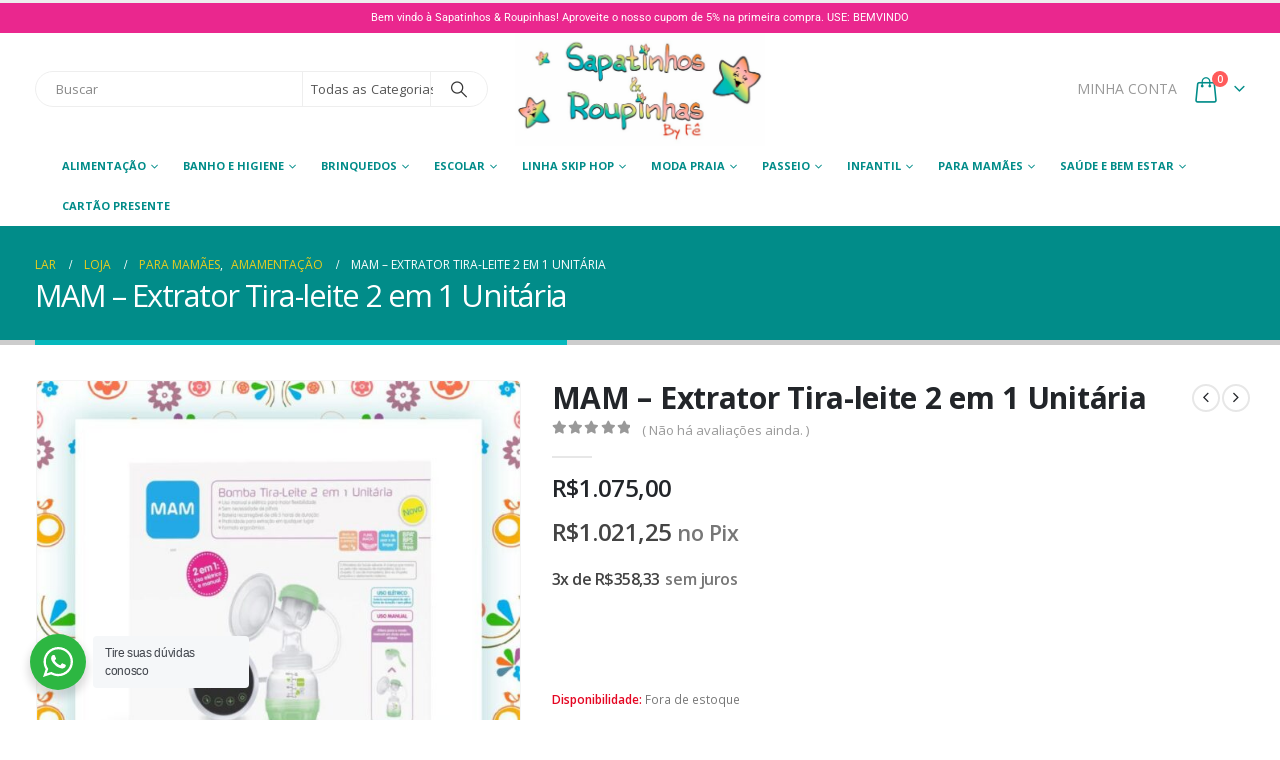

--- FILE ---
content_type: text/html; charset=UTF-8
request_url: https://sapatinhoseroupinhas.com.br/produto/mam-extrator-tira-leite-2-em-1-unitaria-2/
body_size: 54688
content:
	<!DOCTYPE html>
	<html  lang="pt-BR" dir="ltr">
	<head>
		<meta http-equiv="X-UA-Compatible" content="IE=edge" />
		<meta http-equiv="Content-Type" content="text/html; charset=UTF-8" />
		<meta name="viewport" content="width=device-width, initial-scale=1, minimum-scale=1" />

		<link rel="profile" href="https://gmpg.org/xfn/11" />
		<link rel="pingback" href="https://sapatinhoseroupinhas.com.br/xmlrpc.php" />
		<meta name='robots' content='index, follow, max-image-preview:large, max-snippet:-1, max-video-preview:-1' />
	<style>img:is([sizes="auto" i], [sizes^="auto," i]) { contain-intrinsic-size: 3000px 1500px }</style>
	<script>window._wca = window._wca || [];</script>

	<!-- This site is optimized with the Yoast SEO Premium plugin v25.2 (Yoast SEO v26.7) - https://yoast.com/wordpress/plugins/seo/ -->
	<title>MAM - Extrator Tira-leite 2 em 1 Unitária - Sapatinhos &amp; Roupinhas By Fê</title>
	<link rel="canonical" href="https://sapatinhoseroupinhas.com.br/produto/mam-extrator-tira-leite-2-em-1-unitaria-2/" />
	<meta property="og:locale" content="pt_BR" />
	<meta property="og:type" content="article" />
	<meta property="og:title" content="MAM - Extrator Tira-leite 2 em 1 Unitária" />
	<meta property="og:description" content="&nbsp; A Mam desenvolveu o extrator Tira-leite 2 em 1 Unitária para oferecer a opção mais flexível e eficiente de coleta de leite. Não importa sua escolha, manual ou elétrica, na sua casa, no trabalho ou em qualquer lugar ela é super prática. Bateria recarregável de até 5 horas de duração • Sem necessidade de pilhas • Uso [&hellip;]" />
	<meta property="og:url" content="https://sapatinhoseroupinhas.com.br/produto/mam-extrator-tira-leite-2-em-1-unitaria-2/" />
	<meta property="og:site_name" content="Sapatinhos &amp; Roupinhas By Fê" />
	<meta property="article:publisher" content="https://www.facebook.com/sapatinhoseroupinhas" />
	<meta property="article:modified_time" content="2025-06-09T20:49:11+00:00" />
	<meta property="og:image" content="https://sapatinhoseroupinhas.com.br/wp-content/uploads/2022/02/IMG-20220224-WA0165.jpg" />
	<meta property="og:image:width" content="1080" />
	<meta property="og:image:height" content="1080" />
	<meta property="og:image:type" content="image/jpeg" />
	<meta name="twitter:card" content="summary_large_image" />
	<meta name="twitter:label1" content="Est. tempo de leitura" />
	<meta name="twitter:data1" content="2 minutos" />
	<script type="application/ld+json" class="yoast-schema-graph">{"@context":"https://schema.org","@graph":[{"@type":"WebPage","@id":"https://sapatinhoseroupinhas.com.br/produto/mam-extrator-tira-leite-2-em-1-unitaria-2/","url":"https://sapatinhoseroupinhas.com.br/produto/mam-extrator-tira-leite-2-em-1-unitaria-2/","name":"MAM - Extrator Tira-leite 2 em 1 Unitária - Sapatinhos &amp; Roupinhas By Fê","isPartOf":{"@id":"https://sapatinhoseroupinhas.com.br/#website"},"primaryImageOfPage":{"@id":"https://sapatinhoseroupinhas.com.br/produto/mam-extrator-tira-leite-2-em-1-unitaria-2/#primaryimage"},"image":{"@id":"https://sapatinhoseroupinhas.com.br/produto/mam-extrator-tira-leite-2-em-1-unitaria-2/#primaryimage"},"thumbnailUrl":"https://sapatinhoseroupinhas.com.br/wp-content/uploads/2022/02/IMG-20220224-WA0165.jpg","datePublished":"2022-02-24T19:12:16+00:00","dateModified":"2025-06-09T20:49:11+00:00","breadcrumb":{"@id":"https://sapatinhoseroupinhas.com.br/produto/mam-extrator-tira-leite-2-em-1-unitaria-2/#breadcrumb"},"inLanguage":"pt-BR","potentialAction":[{"@type":"ReadAction","target":["https://sapatinhoseroupinhas.com.br/produto/mam-extrator-tira-leite-2-em-1-unitaria-2/"]}]},{"@type":"ImageObject","inLanguage":"pt-BR","@id":"https://sapatinhoseroupinhas.com.br/produto/mam-extrator-tira-leite-2-em-1-unitaria-2/#primaryimage","url":"https://sapatinhoseroupinhas.com.br/wp-content/uploads/2022/02/IMG-20220224-WA0165.jpg","contentUrl":"https://sapatinhoseroupinhas.com.br/wp-content/uploads/2022/02/IMG-20220224-WA0165.jpg","width":1080,"height":1080},{"@type":"BreadcrumbList","@id":"https://sapatinhoseroupinhas.com.br/produto/mam-extrator-tira-leite-2-em-1-unitaria-2/#breadcrumb","itemListElement":[{"@type":"ListItem","position":1,"name":"Inicio","item":"https://sapatinhoseroupinhas.com.br/"},{"@type":"ListItem","position":2,"name":"Loja","item":"https://sapatinhoseroupinhas.com.br/loja/"},{"@type":"ListItem","position":3,"name":"MAM &#8211; Extrator Tira-leite 2 em 1 Unitária"}]},{"@type":"WebSite","@id":"https://sapatinhoseroupinhas.com.br/#website","url":"https://sapatinhoseroupinhas.com.br/","name":"Sapatinhos &amp; Roupinhas By Fê","description":"Tudo para o seu filho","publisher":{"@id":"https://sapatinhoseroupinhas.com.br/#organization"},"potentialAction":[{"@type":"SearchAction","target":{"@type":"EntryPoint","urlTemplate":"https://sapatinhoseroupinhas.com.br/?s={search_term_string}"},"query-input":{"@type":"PropertyValueSpecification","valueRequired":true,"valueName":"search_term_string"}}],"inLanguage":"pt-BR"},{"@type":"Organization","@id":"https://sapatinhoseroupinhas.com.br/#organization","name":"Sapatinhos e Roupinhas","url":"https://sapatinhoseroupinhas.com.br/","logo":{"@type":"ImageObject","inLanguage":"pt-BR","@id":"https://sapatinhoseroupinhas.com.br/#/schema/logo/image/","url":"https://sapatinhoseroupinhas.com.br/wp-content/uploads/2020/08/logosapato-e1638381133195.jpg","contentUrl":"https://sapatinhoseroupinhas.com.br/wp-content/uploads/2020/08/logosapato-e1638381133195.jpg","width":251,"height":99,"caption":"Sapatinhos e Roupinhas"},"image":{"@id":"https://sapatinhoseroupinhas.com.br/#/schema/logo/image/"},"sameAs":["https://www.facebook.com/sapatinhoseroupinhas","https://www.instagram.com/sapatinhoseroupinhas"]}]}</script>
	<!-- / Yoast SEO Premium plugin. -->


<link rel='dns-prefetch' href='//stats.wp.com' />
<link rel='dns-prefetch' href='//capi-automation.s3.us-east-2.amazonaws.com' />
<link rel="alternate" type="application/rss+xml" title="Feed para Sapatinhos &amp; Roupinhas By Fê &raquo;" href="https://sapatinhoseroupinhas.com.br/feed/" />
<link rel="alternate" type="application/rss+xml" title="Feed de comentários para Sapatinhos &amp; Roupinhas By Fê &raquo;" href="https://sapatinhoseroupinhas.com.br/comments/feed/" />
<link rel="alternate" type="application/rss+xml" title="Feed de comentários para Sapatinhos &amp; Roupinhas By Fê &raquo; MAM &#8211; Extrator Tira-leite 2 em 1 Unitária" href="https://sapatinhoseroupinhas.com.br/produto/mam-extrator-tira-leite-2-em-1-unitaria-2/feed/" />
		<link rel="shortcut icon" href="" type="image/x-icon" />
				<link rel="apple-touch-icon" href="" />
				<link rel="apple-touch-icon" sizes="120x120" href="" />
				<link rel="apple-touch-icon" sizes="76x76" href="" />
				<link rel="apple-touch-icon" sizes="152x152" href="" />
		<script>
window._wpemojiSettings = {"baseUrl":"https:\/\/s.w.org\/images\/core\/emoji\/16.0.1\/72x72\/","ext":".png","svgUrl":"https:\/\/s.w.org\/images\/core\/emoji\/16.0.1\/svg\/","svgExt":".svg","source":{"wpemoji":"https:\/\/sapatinhoseroupinhas.com.br\/wp-includes\/js\/wp-emoji.js?ver=6.8.3","twemoji":"https:\/\/sapatinhoseroupinhas.com.br\/wp-includes\/js\/twemoji.js?ver=6.8.3"}};
/**
 * @output wp-includes/js/wp-emoji-loader.js
 */

/**
 * Emoji Settings as exported in PHP via _print_emoji_detection_script().
 * @typedef WPEmojiSettings
 * @type {object}
 * @property {?object} source
 * @property {?string} source.concatemoji
 * @property {?string} source.twemoji
 * @property {?string} source.wpemoji
 * @property {?boolean} DOMReady
 * @property {?Function} readyCallback
 */

/**
 * Support tests.
 * @typedef SupportTests
 * @type {object}
 * @property {?boolean} flag
 * @property {?boolean} emoji
 */

/**
 * IIFE to detect emoji support and load Twemoji if needed.
 *
 * @param {Window} window
 * @param {Document} document
 * @param {WPEmojiSettings} settings
 */
( function wpEmojiLoader( window, document, settings ) {
	if ( typeof Promise === 'undefined' ) {
		return;
	}

	var sessionStorageKey = 'wpEmojiSettingsSupports';
	var tests = [ 'flag', 'emoji' ];

	/**
	 * Checks whether the browser supports offloading to a Worker.
	 *
	 * @since 6.3.0
	 *
	 * @private
	 *
	 * @returns {boolean}
	 */
	function supportsWorkerOffloading() {
		return (
			typeof Worker !== 'undefined' &&
			typeof OffscreenCanvas !== 'undefined' &&
			typeof URL !== 'undefined' &&
			URL.createObjectURL &&
			typeof Blob !== 'undefined'
		);
	}

	/**
	 * @typedef SessionSupportTests
	 * @type {object}
	 * @property {number} timestamp
	 * @property {SupportTests} supportTests
	 */

	/**
	 * Get support tests from session.
	 *
	 * @since 6.3.0
	 *
	 * @private
	 *
	 * @returns {?SupportTests} Support tests, or null if not set or older than 1 week.
	 */
	function getSessionSupportTests() {
		try {
			/** @type {SessionSupportTests} */
			var item = JSON.parse(
				sessionStorage.getItem( sessionStorageKey )
			);
			if (
				typeof item === 'object' &&
				typeof item.timestamp === 'number' &&
				new Date().valueOf() < item.timestamp + 604800 && // Note: Number is a week in seconds.
				typeof item.supportTests === 'object'
			) {
				return item.supportTests;
			}
		} catch ( e ) {}
		return null;
	}

	/**
	 * Persist the supports in session storage.
	 *
	 * @since 6.3.0
	 *
	 * @private
	 *
	 * @param {SupportTests} supportTests Support tests.
	 */
	function setSessionSupportTests( supportTests ) {
		try {
			/** @type {SessionSupportTests} */
			var item = {
				supportTests: supportTests,
				timestamp: new Date().valueOf()
			};

			sessionStorage.setItem(
				sessionStorageKey,
				JSON.stringify( item )
			);
		} catch ( e ) {}
	}

	/**
	 * Checks if two sets of Emoji characters render the same visually.
	 *
	 * This is used to determine if the browser is rendering an emoji with multiple data points
	 * correctly. set1 is the emoji in the correct form, using a zero-width joiner. set2 is the emoji
	 * in the incorrect form, using a zero-width space. If the two sets render the same, then the browser
	 * does not support the emoji correctly.
	 *
	 * This function may be serialized to run in a Worker. Therefore, it cannot refer to variables from the containing
	 * scope. Everything must be passed by parameters.
	 *
	 * @since 4.9.0
	 *
	 * @private
	 *
	 * @param {CanvasRenderingContext2D} context 2D Context.
	 * @param {string} set1 Set of Emoji to test.
	 * @param {string} set2 Set of Emoji to test.
	 *
	 * @return {boolean} True if the two sets render the same.
	 */
	function emojiSetsRenderIdentically( context, set1, set2 ) {
		// Cleanup from previous test.
		context.clearRect( 0, 0, context.canvas.width, context.canvas.height );
		context.fillText( set1, 0, 0 );
		var rendered1 = new Uint32Array(
			context.getImageData(
				0,
				0,
				context.canvas.width,
				context.canvas.height
			).data
		);

		// Cleanup from previous test.
		context.clearRect( 0, 0, context.canvas.width, context.canvas.height );
		context.fillText( set2, 0, 0 );
		var rendered2 = new Uint32Array(
			context.getImageData(
				0,
				0,
				context.canvas.width,
				context.canvas.height
			).data
		);

		return rendered1.every( function ( rendered2Data, index ) {
			return rendered2Data === rendered2[ index ];
		} );
	}

	/**
	 * Checks if the center point of a single emoji is empty.
	 *
	 * This is used to determine if the browser is rendering an emoji with a single data point
	 * correctly. The center point of an incorrectly rendered emoji will be empty. A correctly
	 * rendered emoji will have a non-zero value at the center point.
	 *
	 * This function may be serialized to run in a Worker. Therefore, it cannot refer to variables from the containing
	 * scope. Everything must be passed by parameters.
	 *
	 * @since 6.8.2
	 *
	 * @private
	 *
	 * @param {CanvasRenderingContext2D} context 2D Context.
	 * @param {string} emoji Emoji to test.
	 *
	 * @return {boolean} True if the center point is empty.
	 */
	function emojiRendersEmptyCenterPoint( context, emoji ) {
		// Cleanup from previous test.
		context.clearRect( 0, 0, context.canvas.width, context.canvas.height );
		context.fillText( emoji, 0, 0 );

		// Test if the center point (16, 16) is empty (0,0,0,0).
		var centerPoint = context.getImageData(16, 16, 1, 1);
		for ( var i = 0; i < centerPoint.data.length; i++ ) {
			if ( centerPoint.data[ i ] !== 0 ) {
				// Stop checking the moment it's known not to be empty.
				return false;
			}
		}

		return true;
	}

	/**
	 * Determines if the browser properly renders Emoji that Twemoji can supplement.
	 *
	 * This function may be serialized to run in a Worker. Therefore, it cannot refer to variables from the containing
	 * scope. Everything must be passed by parameters.
	 *
	 * @since 4.2.0
	 *
	 * @private
	 *
	 * @param {CanvasRenderingContext2D} context 2D Context.
	 * @param {string} type Whether to test for support of "flag" or "emoji".
	 * @param {Function} emojiSetsRenderIdentically Reference to emojiSetsRenderIdentically function, needed due to minification.
	 * @param {Function} emojiRendersEmptyCenterPoint Reference to emojiRendersEmptyCenterPoint function, needed due to minification.
	 *
	 * @return {boolean} True if the browser can render emoji, false if it cannot.
	 */
	function browserSupportsEmoji( context, type, emojiSetsRenderIdentically, emojiRendersEmptyCenterPoint ) {
		var isIdentical;

		switch ( type ) {
			case 'flag':
				/*
				 * Test for Transgender flag compatibility. Added in Unicode 13.
				 *
				 * To test for support, we try to render it, and compare the rendering to how it would look if
				 * the browser doesn't render it correctly (white flag emoji + transgender symbol).
				 */
				isIdentical = emojiSetsRenderIdentically(
					context,
					'\uD83C\uDFF3\uFE0F\u200D\u26A7\uFE0F', // as a zero-width joiner sequence
					'\uD83C\uDFF3\uFE0F\u200B\u26A7\uFE0F' // separated by a zero-width space
				);

				if ( isIdentical ) {
					return false;
				}

				/*
				 * Test for Sark flag compatibility. This is the least supported of the letter locale flags,
				 * so gives us an easy test for full support.
				 *
				 * To test for support, we try to render it, and compare the rendering to how it would look if
				 * the browser doesn't render it correctly ([C] + [Q]).
				 */
				isIdentical = emojiSetsRenderIdentically(
					context,
					'\uD83C\uDDE8\uD83C\uDDF6', // as the sequence of two code points
					'\uD83C\uDDE8\u200B\uD83C\uDDF6' // as the two code points separated by a zero-width space
				);

				if ( isIdentical ) {
					return false;
				}

				/*
				 * Test for English flag compatibility. England is a country in the United Kingdom, it
				 * does not have a two letter locale code but rather a five letter sub-division code.
				 *
				 * To test for support, we try to render it, and compare the rendering to how it would look if
				 * the browser doesn't render it correctly (black flag emoji + [G] + [B] + [E] + [N] + [G]).
				 */
				isIdentical = emojiSetsRenderIdentically(
					context,
					// as the flag sequence
					'\uD83C\uDFF4\uDB40\uDC67\uDB40\uDC62\uDB40\uDC65\uDB40\uDC6E\uDB40\uDC67\uDB40\uDC7F',
					// with each code point separated by a zero-width space
					'\uD83C\uDFF4\u200B\uDB40\uDC67\u200B\uDB40\uDC62\u200B\uDB40\uDC65\u200B\uDB40\uDC6E\u200B\uDB40\uDC67\u200B\uDB40\uDC7F'
				);

				return ! isIdentical;
			case 'emoji':
				/*
				 * Does Emoji 16.0 cause the browser to go splat?
				 *
				 * To test for Emoji 16.0 support, try to render a new emoji: Splatter.
				 *
				 * The splatter emoji is a single code point emoji. Testing for browser support
				 * required testing the center point of the emoji to see if it is empty.
				 *
				 * 0xD83E 0xDEDF (\uD83E\uDEDF) == 🫟 Splatter.
				 *
				 * When updating this test, please ensure that the emoji is either a single code point
				 * or switch to using the emojiSetsRenderIdentically function and testing with a zero-width
				 * joiner vs a zero-width space.
				 */
				var notSupported = emojiRendersEmptyCenterPoint( context, '\uD83E\uDEDF' );
				return ! notSupported;
		}

		return false;
	}

	/**
	 * Checks emoji support tests.
	 *
	 * This function may be serialized to run in a Worker. Therefore, it cannot refer to variables from the containing
	 * scope. Everything must be passed by parameters.
	 *
	 * @since 6.3.0
	 *
	 * @private
	 *
	 * @param {string[]} tests Tests.
	 * @param {Function} browserSupportsEmoji Reference to browserSupportsEmoji function, needed due to minification.
	 * @param {Function} emojiSetsRenderIdentically Reference to emojiSetsRenderIdentically function, needed due to minification.
	 * @param {Function} emojiRendersEmptyCenterPoint Reference to emojiRendersEmptyCenterPoint function, needed due to minification.
	 *
	 * @return {SupportTests} Support tests.
	 */
	function testEmojiSupports( tests, browserSupportsEmoji, emojiSetsRenderIdentically, emojiRendersEmptyCenterPoint ) {
		var canvas;
		if (
			typeof WorkerGlobalScope !== 'undefined' &&
			self instanceof WorkerGlobalScope
		) {
			canvas = new OffscreenCanvas( 300, 150 ); // Dimensions are default for HTMLCanvasElement.
		} else {
			canvas = document.createElement( 'canvas' );
		}

		var context = canvas.getContext( '2d', { willReadFrequently: true } );

		/*
		 * Chrome on OS X added native emoji rendering in M41. Unfortunately,
		 * it doesn't work when the font is bolder than 500 weight. So, we
		 * check for bold rendering support to avoid invisible emoji in Chrome.
		 */
		context.textBaseline = 'top';
		context.font = '600 32px Arial';

		var supports = {};
		tests.forEach( function ( test ) {
			supports[ test ] = browserSupportsEmoji( context, test, emojiSetsRenderIdentically, emojiRendersEmptyCenterPoint );
		} );
		return supports;
	}

	/**
	 * Adds a script to the head of the document.
	 *
	 * @ignore
	 *
	 * @since 4.2.0
	 *
	 * @param {string} src The url where the script is located.
	 *
	 * @return {void}
	 */
	function addScript( src ) {
		var script = document.createElement( 'script' );
		script.src = src;
		script.defer = true;
		document.head.appendChild( script );
	}

	settings.supports = {
		everything: true,
		everythingExceptFlag: true
	};

	// Create a promise for DOMContentLoaded since the worker logic may finish after the event has fired.
	var domReadyPromise = new Promise( function ( resolve ) {
		document.addEventListener( 'DOMContentLoaded', resolve, {
			once: true
		} );
	} );

	// Obtain the emoji support from the browser, asynchronously when possible.
	new Promise( function ( resolve ) {
		var supportTests = getSessionSupportTests();
		if ( supportTests ) {
			resolve( supportTests );
			return;
		}

		if ( supportsWorkerOffloading() ) {
			try {
				// Note that the functions are being passed as arguments due to minification.
				var workerScript =
					'postMessage(' +
					testEmojiSupports.toString() +
					'(' +
					[
						JSON.stringify( tests ),
						browserSupportsEmoji.toString(),
						emojiSetsRenderIdentically.toString(),
						emojiRendersEmptyCenterPoint.toString()
					].join( ',' ) +
					'));';
				var blob = new Blob( [ workerScript ], {
					type: 'text/javascript'
				} );
				var worker = new Worker( URL.createObjectURL( blob ), { name: 'wpTestEmojiSupports' } );
				worker.onmessage = function ( event ) {
					supportTests = event.data;
					setSessionSupportTests( supportTests );
					worker.terminate();
					resolve( supportTests );
				};
				return;
			} catch ( e ) {}
		}

		supportTests = testEmojiSupports( tests, browserSupportsEmoji, emojiSetsRenderIdentically, emojiRendersEmptyCenterPoint );
		setSessionSupportTests( supportTests );
		resolve( supportTests );
	} )
		// Once the browser emoji support has been obtained from the session, finalize the settings.
		.then( function ( supportTests ) {
			/*
			 * Tests the browser support for flag emojis and other emojis, and adjusts the
			 * support settings accordingly.
			 */
			for ( var test in supportTests ) {
				settings.supports[ test ] = supportTests[ test ];

				settings.supports.everything =
					settings.supports.everything && settings.supports[ test ];

				if ( 'flag' !== test ) {
					settings.supports.everythingExceptFlag =
						settings.supports.everythingExceptFlag &&
						settings.supports[ test ];
				}
			}

			settings.supports.everythingExceptFlag =
				settings.supports.everythingExceptFlag &&
				! settings.supports.flag;

			// Sets DOMReady to false and assigns a ready function to settings.
			settings.DOMReady = false;
			settings.readyCallback = function () {
				settings.DOMReady = true;
			};
		} )
		.then( function () {
			return domReadyPromise;
		} )
		.then( function () {
			// When the browser can not render everything we need to load a polyfill.
			if ( ! settings.supports.everything ) {
				settings.readyCallback();

				var src = settings.source || {};

				if ( src.concatemoji ) {
					addScript( src.concatemoji );
				} else if ( src.wpemoji && src.twemoji ) {
					addScript( src.twemoji );
					addScript( src.wpemoji );
				}
			}
		} );
} )( window, document, window._wpemojiSettings );
</script>

<link rel='stylesheet' id='cfw-blocks-styles-css' href='https://sapatinhoseroupinhas.com.br/wp-content/plugins/checkout-for-woocommerce/build/css/blocks-styles.css?ver=27212a3cfebe639d41fc2517679420b4' media='all' />
<style id='wp-emoji-styles-inline-css'>

	img.wp-smiley, img.emoji {
		display: inline !important;
		border: none !important;
		box-shadow: none !important;
		height: 1em !important;
		width: 1em !important;
		margin: 0 0.07em !important;
		vertical-align: -0.1em !important;
		background: none !important;
		padding: 0 !important;
	}
</style>
<link rel='stylesheet' id='wp-block-library-css' href='https://sapatinhoseroupinhas.com.br/wp-includes/css/dist/block-library/style.css?ver=6.8.3' media='all' />
<style id='wp-block-library-theme-inline-css'>
.wp-block-audio :where(figcaption){
  color:#555;
  font-size:13px;
  text-align:center;
}
.is-dark-theme .wp-block-audio :where(figcaption){
  color:#ffffffa6;
}

.wp-block-audio{
  margin:0 0 1em;
}

.wp-block-code{
  border:1px solid #ccc;
  border-radius:4px;
  font-family:Menlo,Consolas,monaco,monospace;
  padding:.8em 1em;
}

.wp-block-embed :where(figcaption){
  color:#555;
  font-size:13px;
  text-align:center;
}
.is-dark-theme .wp-block-embed :where(figcaption){
  color:#ffffffa6;
}

.wp-block-embed{
  margin:0 0 1em;
}

.blocks-gallery-caption{
  color:#555;
  font-size:13px;
  text-align:center;
}
.is-dark-theme .blocks-gallery-caption{
  color:#ffffffa6;
}

:root :where(.wp-block-image figcaption){
  color:#555;
  font-size:13px;
  text-align:center;
}
.is-dark-theme :root :where(.wp-block-image figcaption){
  color:#ffffffa6;
}

.wp-block-image{
  margin:0 0 1em;
}

.wp-block-pullquote{
  border-bottom:4px solid;
  border-top:4px solid;
  color:currentColor;
  margin-bottom:1.75em;
}
.wp-block-pullquote cite,.wp-block-pullquote footer,.wp-block-pullquote__citation{
  color:currentColor;
  font-size:.8125em;
  font-style:normal;
  text-transform:uppercase;
}

.wp-block-quote{
  border-left:.25em solid;
  margin:0 0 1.75em;
  padding-left:1em;
}
.wp-block-quote cite,.wp-block-quote footer{
  color:currentColor;
  font-size:.8125em;
  font-style:normal;
  position:relative;
}
.wp-block-quote:where(.has-text-align-right){
  border-left:none;
  border-right:.25em solid;
  padding-left:0;
  padding-right:1em;
}
.wp-block-quote:where(.has-text-align-center){
  border:none;
  padding-left:0;
}
.wp-block-quote.is-large,.wp-block-quote.is-style-large,.wp-block-quote:where(.is-style-plain){
  border:none;
}

.wp-block-search .wp-block-search__label{
  font-weight:700;
}

.wp-block-search__button{
  border:1px solid #ccc;
  padding:.375em .625em;
}

:where(.wp-block-group.has-background){
  padding:1.25em 2.375em;
}

.wp-block-separator.has-css-opacity{
  opacity:.4;
}

.wp-block-separator{
  border:none;
  border-bottom:2px solid;
  margin-left:auto;
  margin-right:auto;
}
.wp-block-separator.has-alpha-channel-opacity{
  opacity:1;
}
.wp-block-separator:not(.is-style-wide):not(.is-style-dots){
  width:100px;
}
.wp-block-separator.has-background:not(.is-style-dots){
  border-bottom:none;
  height:1px;
}
.wp-block-separator.has-background:not(.is-style-wide):not(.is-style-dots){
  height:2px;
}

.wp-block-table{
  margin:0 0 1em;
}
.wp-block-table td,.wp-block-table th{
  word-break:normal;
}
.wp-block-table :where(figcaption){
  color:#555;
  font-size:13px;
  text-align:center;
}
.is-dark-theme .wp-block-table :where(figcaption){
  color:#ffffffa6;
}

.wp-block-video :where(figcaption){
  color:#555;
  font-size:13px;
  text-align:center;
}
.is-dark-theme .wp-block-video :where(figcaption){
  color:#ffffffa6;
}

.wp-block-video{
  margin:0 0 1em;
}

:root :where(.wp-block-template-part.has-background){
  margin-bottom:0;
  margin-top:0;
  padding:1.25em 2.375em;
}
</style>
<style id='classic-theme-styles-inline-css'>
/**
 * These rules are needed for backwards compatibility.
 * They should match the button element rules in the base theme.json file.
 */
.wp-block-button__link {
	color: #ffffff;
	background-color: #32373c;
	border-radius: 9999px; /* 100% causes an oval, but any explicit but really high value retains the pill shape. */

	/* This needs a low specificity so it won't override the rules from the button element if defined in theme.json. */
	box-shadow: none;
	text-decoration: none;

	/* The extra 2px are added to size solids the same as the outline versions.*/
	padding: calc(0.667em + 2px) calc(1.333em + 2px);

	font-size: 1.125em;
}

.wp-block-file__button {
	background: #32373c;
	color: #ffffff;
	text-decoration: none;
}

</style>
<link rel='stylesheet' id='mediaelement-css' href='https://sapatinhoseroupinhas.com.br/wp-includes/js/mediaelement/mediaelementplayer-legacy.min.css?ver=4.2.17' media='all' />
<link rel='stylesheet' id='wp-mediaelement-css' href='https://sapatinhoseroupinhas.com.br/wp-includes/js/mediaelement/wp-mediaelement.css?ver=6.8.3' media='all' />
<style id='jetpack-sharing-buttons-style-inline-css'>
.jetpack-sharing-buttons__services-list{display:flex;flex-direction:row;flex-wrap:wrap;gap:0;list-style-type:none;margin:5px;padding:0}.jetpack-sharing-buttons__services-list.has-small-icon-size{font-size:12px}.jetpack-sharing-buttons__services-list.has-normal-icon-size{font-size:16px}.jetpack-sharing-buttons__services-list.has-large-icon-size{font-size:24px}.jetpack-sharing-buttons__services-list.has-huge-icon-size{font-size:36px}@media print{.jetpack-sharing-buttons__services-list{display:none!important}}.editor-styles-wrapper .wp-block-jetpack-sharing-buttons{gap:0;padding-inline-start:0}ul.jetpack-sharing-buttons__services-list.has-background{padding:1.25em 2.375em}
</style>
<link rel='stylesheet' id='jet-engine-frontend-css' href='https://sapatinhoseroupinhas.com.br/wp-content/plugins/jet-engine/assets/css/frontend.css?ver=3.7.5' media='all' />
<link rel='stylesheet' id='nta-css-popup-css' href='https://sapatinhoseroupinhas.com.br/wp-content/plugins/wp-whatsapp/assets/dist/css/style.css?ver=6.8.3' media='all' />
<style id='global-styles-inline-css'>
:root{--wp--preset--aspect-ratio--square: 1;--wp--preset--aspect-ratio--4-3: 4/3;--wp--preset--aspect-ratio--3-4: 3/4;--wp--preset--aspect-ratio--3-2: 3/2;--wp--preset--aspect-ratio--2-3: 2/3;--wp--preset--aspect-ratio--16-9: 16/9;--wp--preset--aspect-ratio--9-16: 9/16;--wp--preset--color--black: #000000;--wp--preset--color--cyan-bluish-gray: #abb8c3;--wp--preset--color--white: #ffffff;--wp--preset--color--pale-pink: #f78da7;--wp--preset--color--vivid-red: #cf2e2e;--wp--preset--color--luminous-vivid-orange: #ff6900;--wp--preset--color--luminous-vivid-amber: #fcb900;--wp--preset--color--light-green-cyan: #7bdcb5;--wp--preset--color--vivid-green-cyan: #00d084;--wp--preset--color--pale-cyan-blue: #8ed1fc;--wp--preset--color--vivid-cyan-blue: #0693e3;--wp--preset--color--vivid-purple: #9b51e0;--wp--preset--color--primary: var(--porto-primary-color);--wp--preset--color--secondary: var(--porto-secondary-color);--wp--preset--color--tertiary: var(--porto-tertiary-color);--wp--preset--color--quaternary: var(--porto-quaternary-color);--wp--preset--color--dark: var(--porto-dark-color);--wp--preset--color--light: var(--porto-light-color);--wp--preset--color--primary-hover: var(--porto-primary-light-5);--wp--preset--gradient--vivid-cyan-blue-to-vivid-purple: linear-gradient(135deg,rgba(6,147,227,1) 0%,rgb(155,81,224) 100%);--wp--preset--gradient--light-green-cyan-to-vivid-green-cyan: linear-gradient(135deg,rgb(122,220,180) 0%,rgb(0,208,130) 100%);--wp--preset--gradient--luminous-vivid-amber-to-luminous-vivid-orange: linear-gradient(135deg,rgba(252,185,0,1) 0%,rgba(255,105,0,1) 100%);--wp--preset--gradient--luminous-vivid-orange-to-vivid-red: linear-gradient(135deg,rgba(255,105,0,1) 0%,rgb(207,46,46) 100%);--wp--preset--gradient--very-light-gray-to-cyan-bluish-gray: linear-gradient(135deg,rgb(238,238,238) 0%,rgb(169,184,195) 100%);--wp--preset--gradient--cool-to-warm-spectrum: linear-gradient(135deg,rgb(74,234,220) 0%,rgb(151,120,209) 20%,rgb(207,42,186) 40%,rgb(238,44,130) 60%,rgb(251,105,98) 80%,rgb(254,248,76) 100%);--wp--preset--gradient--blush-light-purple: linear-gradient(135deg,rgb(255,206,236) 0%,rgb(152,150,240) 100%);--wp--preset--gradient--blush-bordeaux: linear-gradient(135deg,rgb(254,205,165) 0%,rgb(254,45,45) 50%,rgb(107,0,62) 100%);--wp--preset--gradient--luminous-dusk: linear-gradient(135deg,rgb(255,203,112) 0%,rgb(199,81,192) 50%,rgb(65,88,208) 100%);--wp--preset--gradient--pale-ocean: linear-gradient(135deg,rgb(255,245,203) 0%,rgb(182,227,212) 50%,rgb(51,167,181) 100%);--wp--preset--gradient--electric-grass: linear-gradient(135deg,rgb(202,248,128) 0%,rgb(113,206,126) 100%);--wp--preset--gradient--midnight: linear-gradient(135deg,rgb(2,3,129) 0%,rgb(40,116,252) 100%);--wp--preset--font-size--small: 13px;--wp--preset--font-size--medium: 20px;--wp--preset--font-size--large: 36px;--wp--preset--font-size--x-large: 42px;--wp--preset--spacing--20: 0.44rem;--wp--preset--spacing--30: 0.67rem;--wp--preset--spacing--40: 1rem;--wp--preset--spacing--50: 1.5rem;--wp--preset--spacing--60: 2.25rem;--wp--preset--spacing--70: 3.38rem;--wp--preset--spacing--80: 5.06rem;--wp--preset--shadow--natural: 6px 6px 9px rgba(0, 0, 0, 0.2);--wp--preset--shadow--deep: 12px 12px 50px rgba(0, 0, 0, 0.4);--wp--preset--shadow--sharp: 6px 6px 0px rgba(0, 0, 0, 0.2);--wp--preset--shadow--outlined: 6px 6px 0px -3px rgba(255, 255, 255, 1), 6px 6px rgba(0, 0, 0, 1);--wp--preset--shadow--crisp: 6px 6px 0px rgba(0, 0, 0, 1);}:where(.is-layout-flex){gap: 0.5em;}:where(.is-layout-grid){gap: 0.5em;}body .is-layout-flex{display: flex;}.is-layout-flex{flex-wrap: wrap;align-items: center;}.is-layout-flex > :is(*, div){margin: 0;}body .is-layout-grid{display: grid;}.is-layout-grid > :is(*, div){margin: 0;}:where(.wp-block-columns.is-layout-flex){gap: 2em;}:where(.wp-block-columns.is-layout-grid){gap: 2em;}:where(.wp-block-post-template.is-layout-flex){gap: 1.25em;}:where(.wp-block-post-template.is-layout-grid){gap: 1.25em;}.has-black-color{color: var(--wp--preset--color--black) !important;}.has-cyan-bluish-gray-color{color: var(--wp--preset--color--cyan-bluish-gray) !important;}.has-white-color{color: var(--wp--preset--color--white) !important;}.has-pale-pink-color{color: var(--wp--preset--color--pale-pink) !important;}.has-vivid-red-color{color: var(--wp--preset--color--vivid-red) !important;}.has-luminous-vivid-orange-color{color: var(--wp--preset--color--luminous-vivid-orange) !important;}.has-luminous-vivid-amber-color{color: var(--wp--preset--color--luminous-vivid-amber) !important;}.has-light-green-cyan-color{color: var(--wp--preset--color--light-green-cyan) !important;}.has-vivid-green-cyan-color{color: var(--wp--preset--color--vivid-green-cyan) !important;}.has-pale-cyan-blue-color{color: var(--wp--preset--color--pale-cyan-blue) !important;}.has-vivid-cyan-blue-color{color: var(--wp--preset--color--vivid-cyan-blue) !important;}.has-vivid-purple-color{color: var(--wp--preset--color--vivid-purple) !important;}.has-black-background-color{background-color: var(--wp--preset--color--black) !important;}.has-cyan-bluish-gray-background-color{background-color: var(--wp--preset--color--cyan-bluish-gray) !important;}.has-white-background-color{background-color: var(--wp--preset--color--white) !important;}.has-pale-pink-background-color{background-color: var(--wp--preset--color--pale-pink) !important;}.has-vivid-red-background-color{background-color: var(--wp--preset--color--vivid-red) !important;}.has-luminous-vivid-orange-background-color{background-color: var(--wp--preset--color--luminous-vivid-orange) !important;}.has-luminous-vivid-amber-background-color{background-color: var(--wp--preset--color--luminous-vivid-amber) !important;}.has-light-green-cyan-background-color{background-color: var(--wp--preset--color--light-green-cyan) !important;}.has-vivid-green-cyan-background-color{background-color: var(--wp--preset--color--vivid-green-cyan) !important;}.has-pale-cyan-blue-background-color{background-color: var(--wp--preset--color--pale-cyan-blue) !important;}.has-vivid-cyan-blue-background-color{background-color: var(--wp--preset--color--vivid-cyan-blue) !important;}.has-vivid-purple-background-color{background-color: var(--wp--preset--color--vivid-purple) !important;}.has-black-border-color{border-color: var(--wp--preset--color--black) !important;}.has-cyan-bluish-gray-border-color{border-color: var(--wp--preset--color--cyan-bluish-gray) !important;}.has-white-border-color{border-color: var(--wp--preset--color--white) !important;}.has-pale-pink-border-color{border-color: var(--wp--preset--color--pale-pink) !important;}.has-vivid-red-border-color{border-color: var(--wp--preset--color--vivid-red) !important;}.has-luminous-vivid-orange-border-color{border-color: var(--wp--preset--color--luminous-vivid-orange) !important;}.has-luminous-vivid-amber-border-color{border-color: var(--wp--preset--color--luminous-vivid-amber) !important;}.has-light-green-cyan-border-color{border-color: var(--wp--preset--color--light-green-cyan) !important;}.has-vivid-green-cyan-border-color{border-color: var(--wp--preset--color--vivid-green-cyan) !important;}.has-pale-cyan-blue-border-color{border-color: var(--wp--preset--color--pale-cyan-blue) !important;}.has-vivid-cyan-blue-border-color{border-color: var(--wp--preset--color--vivid-cyan-blue) !important;}.has-vivid-purple-border-color{border-color: var(--wp--preset--color--vivid-purple) !important;}.has-vivid-cyan-blue-to-vivid-purple-gradient-background{background: var(--wp--preset--gradient--vivid-cyan-blue-to-vivid-purple) !important;}.has-light-green-cyan-to-vivid-green-cyan-gradient-background{background: var(--wp--preset--gradient--light-green-cyan-to-vivid-green-cyan) !important;}.has-luminous-vivid-amber-to-luminous-vivid-orange-gradient-background{background: var(--wp--preset--gradient--luminous-vivid-amber-to-luminous-vivid-orange) !important;}.has-luminous-vivid-orange-to-vivid-red-gradient-background{background: var(--wp--preset--gradient--luminous-vivid-orange-to-vivid-red) !important;}.has-very-light-gray-to-cyan-bluish-gray-gradient-background{background: var(--wp--preset--gradient--very-light-gray-to-cyan-bluish-gray) !important;}.has-cool-to-warm-spectrum-gradient-background{background: var(--wp--preset--gradient--cool-to-warm-spectrum) !important;}.has-blush-light-purple-gradient-background{background: var(--wp--preset--gradient--blush-light-purple) !important;}.has-blush-bordeaux-gradient-background{background: var(--wp--preset--gradient--blush-bordeaux) !important;}.has-luminous-dusk-gradient-background{background: var(--wp--preset--gradient--luminous-dusk) !important;}.has-pale-ocean-gradient-background{background: var(--wp--preset--gradient--pale-ocean) !important;}.has-electric-grass-gradient-background{background: var(--wp--preset--gradient--electric-grass) !important;}.has-midnight-gradient-background{background: var(--wp--preset--gradient--midnight) !important;}.has-small-font-size{font-size: var(--wp--preset--font-size--small) !important;}.has-medium-font-size{font-size: var(--wp--preset--font-size--medium) !important;}.has-large-font-size{font-size: var(--wp--preset--font-size--large) !important;}.has-x-large-font-size{font-size: var(--wp--preset--font-size--x-large) !important;}
:where(.wp-block-post-template.is-layout-flex){gap: 1.25em;}:where(.wp-block-post-template.is-layout-grid){gap: 1.25em;}
:where(.wp-block-columns.is-layout-flex){gap: 2em;}:where(.wp-block-columns.is-layout-grid){gap: 2em;}
:root :where(.wp-block-pullquote){font-size: 1.5em;line-height: 1.6;}
</style>
<link rel='stylesheet' id='contact-form-7-css' href='https://sapatinhoseroupinhas.com.br/wp-content/plugins/contact-form-7/includes/css/styles.css?ver=6.1.4' media='all' />
<link rel='stylesheet' id='bootstrap.min(1).css-css' href='https://sapatinhoseroupinhas.com.br/wp-content/plugins/sapatinhospersonalizar/assets/css/bootstrap.min(1).css?ver=6.8.3' media='all' />
<link rel='stylesheet' id='fonts-css.css-css' href='https://sapatinhoseroupinhas.com.br/wp-content/plugins/sapatinhospersonalizar/assets/css/fonts-css.css?ver=6.8.3' media='all' />
<link rel='stylesheet' id='style-product.css-css' href='https://sapatinhoseroupinhas.com.br/wp-content/plugins/sapatinhospersonalizar/assets/css/style-product.css?ver=6.8.3' media='all' />
<link rel='stylesheet' id='photoswipe-css' href='https://sapatinhoseroupinhas.com.br/wp-content/plugins/woocommerce/assets/css/photoswipe/photoswipe.min.css?ver=10.4.3' media='all' />
<link rel='stylesheet' id='photoswipe-default-skin-css' href='https://sapatinhoseroupinhas.com.br/wp-content/plugins/woocommerce/assets/css/photoswipe/default-skin/default-skin.min.css?ver=10.4.3' media='all' />
<style id='woocommerce-inline-inline-css'>
.woocommerce form .form-row .required { visibility: visible; }
</style>
<link rel='stylesheet' id='wc_shipping_simulator_form-css' href='https://sapatinhoseroupinhas.com.br/wp-content/plugins/shipping-simulator-for-woocommerce/assets/css/form.css?ver=2.4.3' media='all' />
<link rel='stylesheet' id='woo-parcelas-com-e-sem-juros-public-css' href='https://sapatinhoseroupinhas.com.br/wp-content/plugins/woo-parcelas-com-e-sem-juros/public/css/woo-parcelas-com-e-sem-juros-public.php?ver=1.6.0' media='all' />
<link rel='stylesheet' id='porto-fs-progress-bar-css' href='https://sapatinhoseroupinhas.com.br/wp-content/themes/porto3/inc/lib/woocommerce-shipping-progress-bar/shipping-progress-bar.css?ver=7.5.2' media='all' />
<link rel='stylesheet' id='porto-css-vars-css' href='https://sapatinhoseroupinhas.com.br/wp-content/uploads/porto_styles/theme_css_vars.css?ver=7.5.2' media='all' />
<link rel='stylesheet' id='elementor-icons-css' href='https://sapatinhoseroupinhas.com.br/wp-content/plugins/elementor/assets/lib/eicons/css/elementor-icons.css?ver=5.45.0' media='all' />
<link rel='stylesheet' id='elementor-frontend-css' href='https://sapatinhoseroupinhas.com.br/wp-content/uploads/elementor/css/custom-frontend.css?ver=1769052818' media='all' />
<link rel='stylesheet' id='elementor-post-4002-css' href='https://sapatinhoseroupinhas.com.br/wp-content/uploads/elementor/css/post-4002.css?ver=1769052818' media='all' />
<link rel='stylesheet' id='bootstrap-css' href='https://sapatinhoseroupinhas.com.br/wp-content/uploads/porto_styles/bootstrap.css?ver=7.5.2' media='all' />
<link rel='stylesheet' id='porto-plugins-css' href='https://sapatinhoseroupinhas.com.br/wp-content/themes/porto3/css/plugins.css?ver=7.5.2' media='all' />
<link rel='stylesheet' id='porto-theme-css' href='https://sapatinhoseroupinhas.com.br/wp-content/themes/porto3/css/theme.css?ver=7.5.2' media='all' />
<link rel='stylesheet' id='porto-widget-contact-info-css' href='https://sapatinhoseroupinhas.com.br/wp-content/themes/porto3/css/part/widget-contact-info.css?ver=7.5.2' media='all' />
<link rel='stylesheet' id='porto-widget-text-css' href='https://sapatinhoseroupinhas.com.br/wp-content/themes/porto3/css/part/widget-text.css?ver=7.5.2' media='all' />
<link rel='stylesheet' id='porto-widget-follow-us-css' href='https://sapatinhoseroupinhas.com.br/wp-content/themes/porto3/css/part/widget-follow-us.css?ver=7.5.2' media='all' />
<link rel='stylesheet' id='porto-blog-legacy-css' href='https://sapatinhoseroupinhas.com.br/wp-content/themes/porto3/css/part/blog-legacy.css?ver=7.5.2' media='all' />
<link rel='stylesheet' id='porto-header-shop-css' href='https://sapatinhoseroupinhas.com.br/wp-content/themes/porto3/css/part/header-shop.css?ver=7.5.2' media='all' />
<link rel='stylesheet' id='porto-header-legacy-css' href='https://sapatinhoseroupinhas.com.br/wp-content/themes/porto3/css/part/header-legacy.css?ver=7.5.2' media='all' />
<link rel='stylesheet' id='porto-footer-legacy-css' href='https://sapatinhoseroupinhas.com.br/wp-content/themes/porto3/css/part/footer-legacy.css?ver=7.5.2' media='all' />
<link rel='stylesheet' id='porto-nav-panel-css' href='https://sapatinhoseroupinhas.com.br/wp-content/themes/porto3/css/part/nav-panel.css?ver=7.5.2' media='all' />
<link rel='stylesheet' id='porto-revslider-css' href='https://sapatinhoseroupinhas.com.br/wp-content/themes/porto3/css/part/revslider.css?ver=7.5.2' media='all' />
<link rel='stylesheet' id='porto-media-mobile-sidebar-css' href='https://sapatinhoseroupinhas.com.br/wp-content/themes/porto3/css/part/media-mobile-sidebar.css?ver=7.5.2' media='(max-width:991px)' />
<link rel='stylesheet' id='porto-shortcodes-css' href='https://sapatinhoseroupinhas.com.br/wp-content/uploads/porto_styles/shortcodes.css?ver=7.5.2' media='all' />
<link rel='stylesheet' id='porto-theme-shop-css' href='https://sapatinhoseroupinhas.com.br/wp-content/themes/porto3/css/theme_shop.css?ver=7.5.2' media='all' />
<link rel='stylesheet' id='porto-only-product-css' href='https://sapatinhoseroupinhas.com.br/wp-content/themes/porto3/css/part/only-product.css?ver=7.5.2' media='all' />
<link rel='stylesheet' id='porto-shop-legacy-css' href='https://sapatinhoseroupinhas.com.br/wp-content/themes/porto3/css/part/shop-legacy.css?ver=7.5.2' media='all' />
<link rel='stylesheet' id='porto-shop-sidebar-base-css' href='https://sapatinhoseroupinhas.com.br/wp-content/themes/porto3/css/part/shop-sidebar-base.css?ver=7.5.2' media='all' />
<link rel='stylesheet' id='porto-theme-elementor-css' href='https://sapatinhoseroupinhas.com.br/wp-content/themes/porto3/css/theme_elementor.css?ver=7.5.2' media='all' />
<link rel='stylesheet' id='porto-theme-radius-css' href='https://sapatinhoseroupinhas.com.br/wp-content/themes/porto3/css/theme_radius.css?ver=7.5.2' media='all' />
<link rel='stylesheet' id='porto-dynamic-style-css' href='https://sapatinhoseroupinhas.com.br/wp-content/uploads/porto_styles/dynamic_style.css?ver=7.5.2' media='all' />
<link rel='stylesheet' id='porto-type-builder-css' href='https://sapatinhoseroupinhas.com.br/wp-content/plugins/porto-functionality/builders/assets/type-builder.css?ver=3.5.2' media='all' />
<link rel='stylesheet' id='porto-account-login-style-css' href='https://sapatinhoseroupinhas.com.br/wp-content/themes/porto3/css/theme/shop/login-style/account-login.css?ver=7.5.2' media='all' />
<link rel='stylesheet' id='porto-theme-woopage-css' href='https://sapatinhoseroupinhas.com.br/wp-content/themes/porto3/css/theme/shop/other/woopage.css?ver=7.5.2' media='all' />
<link rel='stylesheet' id='elementor-post-8167-css' href='https://sapatinhoseroupinhas.com.br/wp-content/uploads/elementor/css/post-8167.css?ver=7.5.2' media='all' />
<link rel='stylesheet' id='porto-style-css' href='https://sapatinhoseroupinhas.com.br/wp-content/themes/porto3/style.css?ver=7.5.2' media='all' />
<style id='porto-style-inline-css'>
.side-header-narrow-bar-logo{max-width:170px}#header,.sticky-header .header-main.sticky{border-top:3px solid #ededed}@media (min-width:992px){}.page-top .page-title-wrap{line-height:0}.page-top .page-title:not(.b-none):after{content:'';position:absolute;width:100%;left:0;border-bottom:5px solid var(--porto-primary-color);bottom:-32px}.product-images .img-thumbnail .inner,.product-images .img-thumbnail .inner img{-webkit-transform:none;transform:none}.sticky-product{position:fixed;top:0;left:0;width:100%;z-index:1001;background-color:#fff;box-shadow:0 3px 5px rgba(0,0,0,0.08);padding:15px 0}.sticky-product.pos-bottom{top:auto;bottom:var(--porto-icon-menus-mobile,0);box-shadow:0 -3px 5px rgba(0,0,0,0.08)}.sticky-product .container{display:-ms-flexbox;display:flex;-ms-flex-align:center;align-items:center;-ms-flex-wrap:wrap;flex-wrap:wrap}.sticky-product .sticky-image{max-width:60px;margin-right:15px}.sticky-product .add-to-cart{-ms-flex:1;flex:1;text-align:right;margin-top:5px}.sticky-product .product-name{font-size:16px;font-weight:600;line-height:inherit;margin-bottom:0}.sticky-product .sticky-detail{line-height:1.5;display:-ms-flexbox;display:flex}.sticky-product .star-rating{margin:5px 15px;font-size:1em}.sticky-product .availability{padding-top:2px}.sticky-product .sticky-detail .price{font-family:Open Sans,Open Sans,sans-serif;font-weight:400;margin-bottom:0;font-size:1.3em;line-height:1.5}.sticky-product.pos-top:not(.hide){top:0;opacity:1;visibility:visible;transform:translate3d( 0,0,0 )}.sticky-product.pos-top.scroll-down{opacity:0 !important;visibility:hidden;transform:translate3d( 0,-100%,0 )}.sticky-product.sticky-ready{transition:left .3s,visibility 0.3s,opacity 0.3s,transform 0.3s,top 0.3s ease}.sticky-product .quantity.extra-type{display:none}@media (min-width:992px){body.single-product .sticky-product .container{padding-left:calc(var(--porto-grid-gutter-width) / 2);padding-right:calc(var(--porto-grid-gutter-width) / 2)}}.sticky-product .container{padding-left:var(--porto-fluid-spacing);padding-right:var(--porto-fluid-spacing)}@media (max-width:768px){.sticky-product .sticky-image,.sticky-product .sticky-detail,.sticky-product{display:none}.sticky-product.show-mobile{display:block;padding-top:10px;padding-bottom:10px}.sticky-product.show-mobile .add-to-cart{margin-top:0}.sticky-product.show-mobile .single_add_to_cart_button{margin:0;width:100%}}.cat-item-15{display:none}.woocommerce-Button{background-color:#018c89 !important}div#cfpp{width:100%;margin:0}.woocommerce-mini-cart__buttons a{background-color:#018c89 !important}.wc-proceed-to-checkout a{background-color:#018c89 !important}.single_add_to_cart_button{background:#018c89 !important}.labels .onsale{font-size:15px}.mp-credits-banner-info{display:none !important}.product-content span.price{font-size:0.8rem !important}
</style>
<link rel='stylesheet' id='porto-360-gallery-css' href='https://sapatinhoseroupinhas.com.br/wp-content/themes/porto3/inc/lib/threesixty/threesixty.css?ver=7.5.2' media='all' />
<link rel='stylesheet' id='elementor-gf-local-roboto-css' href='https://sapatinhoseroupinhas.com.br/wp-content/uploads/elementor/google-fonts/css/roboto.css?ver=1749089481' media='all' />
<link rel='stylesheet' id='elementor-gf-local-robotoslab-css' href='https://sapatinhoseroupinhas.com.br/wp-content/uploads/elementor/google-fonts/css/robotoslab.css?ver=1749089489' media='all' />
<script type="text/template" id="tmpl-variation-template">
	<div class="woocommerce-variation-description">{{{ data.variation.variation_description }}}</div>
	<div class="woocommerce-variation-price">{{{ data.variation.price_html }}}</div>
	<div class="woocommerce-variation-availability">{{{ data.variation.availability_html }}}</div>
</script>
<script type="text/template" id="tmpl-unavailable-variation-template">
	<p role="alert">Desculpe, este produto não está disponível. Escolha uma combinação diferente.</p>
</script>
<script src="https://sapatinhoseroupinhas.com.br/wp-includes/js/jquery/jquery.js?ver=3.7.1" id="jquery-core-js"></script>
<script src="https://sapatinhoseroupinhas.com.br/wp-includes/js/jquery/jquery-migrate.js?ver=3.4.1" id="jquery-migrate-js"></script>
<script src="https://sapatinhoseroupinhas.com.br/wp-content/plugins/woocommerce/assets/js/jquery-blockui/jquery.blockUI.js?ver=2.7.0-wc.10.4.3" id="wc-jquery-blockui-js" defer data-wp-strategy="defer"></script>
<script id="wc-add-to-cart-js-extra">
var wc_add_to_cart_params = {"ajax_url":"\/wp-admin\/admin-ajax.php","wc_ajax_url":"\/?wc-ajax=%%endpoint%%","i18n_view_cart":"Ver carrinho","cart_url":"https:\/\/sapatinhoseroupinhas.com.br\/carrinho\/","is_cart":"","cart_redirect_after_add":"no"};
</script>
<script src="https://sapatinhoseroupinhas.com.br/wp-content/plugins/woocommerce/assets/js/frontend/add-to-cart.js?ver=10.4.3" id="wc-add-to-cart-js" defer data-wp-strategy="defer"></script>
<script src="https://sapatinhoseroupinhas.com.br/wp-content/plugins/woocommerce/assets/js/photoswipe/photoswipe.js?ver=4.1.1-wc.10.4.3" id="wc-photoswipe-js" defer data-wp-strategy="defer"></script>
<script src="https://sapatinhoseroupinhas.com.br/wp-content/plugins/woocommerce/assets/js/photoswipe/photoswipe-ui-default.js?ver=4.1.1-wc.10.4.3" id="wc-photoswipe-ui-default-js" defer data-wp-strategy="defer"></script>
<script id="wc-single-product-js-extra">
var wc_single_product_params = {"i18n_required_rating_text":"Selecione uma classifica\u00e7\u00e3o","i18n_rating_options":["1 de 5 estrelas","2 de 5 estrelas","3 de 5 estrelas","4 de 5 estrelas","5 de 5 estrelas"],"i18n_product_gallery_trigger_text":"Ver galeria de imagens em tela cheia","review_rating_required":"yes","flexslider":{"rtl":false,"animation":"slide","smoothHeight":true,"directionNav":false,"controlNav":"thumbnails","slideshow":false,"animationSpeed":500,"animationLoop":false,"allowOneSlide":false},"zoom_enabled":"","zoom_options":[],"photoswipe_enabled":"1","photoswipe_options":{"shareEl":false,"closeOnScroll":false,"history":false,"hideAnimationDuration":0,"showAnimationDuration":0},"flexslider_enabled":""};
</script>
<script src="https://sapatinhoseroupinhas.com.br/wp-content/plugins/woocommerce/assets/js/frontend/single-product.js?ver=10.4.3" id="wc-single-product-js" defer data-wp-strategy="defer"></script>
<script src="https://sapatinhoseroupinhas.com.br/wp-content/plugins/woocommerce/assets/js/js-cookie/js.cookie.js?ver=2.1.4-wc.10.4.3" id="wc-js-cookie-js" defer data-wp-strategy="defer"></script>
<script id="woocommerce-js-extra">
var woocommerce_params = {"ajax_url":"\/wp-admin\/admin-ajax.php","wc_ajax_url":"\/?wc-ajax=%%endpoint%%","i18n_password_show":"Mostrar senha","i18n_password_hide":"Ocultar senha"};
</script>
<script src="https://sapatinhoseroupinhas.com.br/wp-content/plugins/woocommerce/assets/js/frontend/woocommerce.js?ver=10.4.3" id="woocommerce-js" defer data-wp-strategy="defer"></script>
<script defer data-cfasync="false" src="https://sapatinhoseroupinhas.com.br/wp-content/plugins/shipping-simulator-for-woocommerce/assets/js/form.js?ver=2.4.3" id="wc_shipping_simulator_form-js"></script>
<script src="https://stats.wp.com/s-202605.js" id="woocommerce-analytics-js" defer data-wp-strategy="defer"></script>
<script src="https://sapatinhoseroupinhas.com.br/wp-includes/js/underscore.min.js?ver=1.13.7" id="underscore-js"></script>
<script id="wp-util-js-extra">
var _wpUtilSettings = {"ajax":{"url":"\/wp-admin\/admin-ajax.php"}};
</script>
<script src="https://sapatinhoseroupinhas.com.br/wp-includes/js/wp-util.js?ver=6.8.3" id="wp-util-js"></script>
<script id="wc-add-to-cart-variation-js-extra">
var wc_add_to_cart_variation_params = {"wc_ajax_url":"\/?wc-ajax=%%endpoint%%","i18n_no_matching_variations_text":"Desculpe, nenhum produto atende sua sele\u00e7\u00e3o. Escolha uma combina\u00e7\u00e3o diferente.","i18n_make_a_selection_text":"Selecione uma das op\u00e7\u00f5es do produto antes de adicion\u00e1-lo ao carrinho.","i18n_unavailable_text":"Desculpe, este produto n\u00e3o est\u00e1 dispon\u00edvel. Escolha uma combina\u00e7\u00e3o diferente.","i18n_reset_alert_text":"Sua sele\u00e7\u00e3o foi redefinida. Selecione algumas op\u00e7\u00f5es de produtos antes de adicionar este produto ao seu carrinho."};
</script>
<script src="https://sapatinhoseroupinhas.com.br/wp-content/plugins/woocommerce/assets/js/frontend/add-to-cart-variation.js?ver=10.4.3" id="wc-add-to-cart-variation-js" defer data-wp-strategy="defer"></script>
<script id="wc-cart-fragments-js-extra">
var wc_cart_fragments_params = {"ajax_url":"\/wp-admin\/admin-ajax.php","wc_ajax_url":"\/?wc-ajax=%%endpoint%%","cart_hash_key":"wc_cart_hash_e555524338cefedf63488e22f8ca43a2","fragment_name":"wc_fragments_e555524338cefedf63488e22f8ca43a2","request_timeout":"15000"};
</script>
<script src="https://sapatinhoseroupinhas.com.br/wp-content/plugins/woocommerce/assets/js/frontend/cart-fragments.js?ver=10.4.3" id="wc-cart-fragments-js" defer data-wp-strategy="defer"></script>
<script src="https://sapatinhoseroupinhas.com.br/wp-content/plugins/woocommerce/assets/js/jquery-cookie/jquery.cookie.js?ver=1.4.1-wc.10.4.3" id="wc-jquery-cookie-js" defer data-wp-strategy="defer"></script>
<link rel="https://api.w.org/" href="https://sapatinhoseroupinhas.com.br/wp-json/" /><link rel="alternate" title="JSON" type="application/json" href="https://sapatinhoseroupinhas.com.br/wp-json/wp/v2/product/4629" /><link rel="EditURI" type="application/rsd+xml" title="RSD" href="https://sapatinhoseroupinhas.com.br/xmlrpc.php?rsd" />
<meta name="generator" content="WordPress 6.8.3" />
<meta name="generator" content="WooCommerce 10.4.3" />
<link rel='shortlink' href='https://sapatinhoseroupinhas.com.br/?p=4629' />
<link rel="alternate" title="oEmbed (JSON)" type="application/json+oembed" href="https://sapatinhoseroupinhas.com.br/wp-json/oembed/1.0/embed?url=https%3A%2F%2Fsapatinhoseroupinhas.com.br%2Fproduto%2Fmam-extrator-tira-leite-2-em-1-unitaria-2%2F" />
<link rel="alternate" title="oEmbed (XML)" type="text/xml+oembed" href="https://sapatinhoseroupinhas.com.br/wp-json/oembed/1.0/embed?url=https%3A%2F%2Fsapatinhoseroupinhas.com.br%2Fproduto%2Fmam-extrator-tira-leite-2-em-1-unitaria-2%2F&#038;format=xml" />
	<style>img#wpstats{display:none}</style>
		<!-- Google site verification - Google for WooCommerce -->
<meta name="google-site-verification" content="JgyeheYUM5iKH9iQClFSrv_6UTZWHT1RXCLEwtUEQCk" />
		<script type="text/javascript" id="webfont-queue">
		WebFontConfig = {
			google: { families: [ 'Open+Sans:400,500,600,700,800','Shadows+Into+Light:400,700','Playfair+Display:400,700' ] }
		};
		(function(d) {
			var wf = d.createElement('script'), s = d.scripts[d.scripts.length - 1];
			wf.src = 'https://sapatinhoseroupinhas.com.br/wp-content/themes/porto3/js/libs/webfont.js';
			wf.async = true;
			s.parentNode.insertBefore(wf, s);
		})(document);</script>
			<noscript><style>.woocommerce-product-gallery{ opacity: 1 !important; }</style></noscript>
	<meta name="generator" content="Elementor 3.34.1; features: additional_custom_breakpoints; settings: css_print_method-external, google_font-enabled, font_display-auto">
			<script  type="text/javascript">
				!function(f,b,e,v,n,t,s){if(f.fbq)return;n=f.fbq=function(){n.callMethod?
					n.callMethod.apply(n,arguments):n.queue.push(arguments)};if(!f._fbq)f._fbq=n;
					n.push=n;n.loaded=!0;n.version='2.0';n.queue=[];t=b.createElement(e);t.async=!0;
					t.src=v;s=b.getElementsByTagName(e)[0];s.parentNode.insertBefore(t,s)}(window,
					document,'script','https://connect.facebook.net/en_US/fbevents.js');
			</script>
			<!-- WooCommerce Facebook Integration Begin -->
			<script  type="text/javascript">

				fbq('init', '338529077125653', {}, {
    "agent": "woocommerce_0-10.4.3-3.5.15"
});

				document.addEventListener( 'DOMContentLoaded', function() {
					// Insert placeholder for events injected when a product is added to the cart through AJAX.
					document.body.insertAdjacentHTML( 'beforeend', '<div class=\"wc-facebook-pixel-event-placeholder\"></div>' );
				}, false );

			</script>
			<!-- WooCommerce Facebook Integration End -->
						<style>
				.e-con.e-parent:nth-of-type(n+4):not(.e-lazyloaded):not(.e-no-lazyload),
				.e-con.e-parent:nth-of-type(n+4):not(.e-lazyloaded):not(.e-no-lazyload) * {
					background-image: none !important;
				}
				@media screen and (max-height: 1024px) {
					.e-con.e-parent:nth-of-type(n+3):not(.e-lazyloaded):not(.e-no-lazyload),
					.e-con.e-parent:nth-of-type(n+3):not(.e-lazyloaded):not(.e-no-lazyload) * {
						background-image: none !important;
					}
				}
				@media screen and (max-height: 640px) {
					.e-con.e-parent:nth-of-type(n+2):not(.e-lazyloaded):not(.e-no-lazyload),
					.e-con.e-parent:nth-of-type(n+2):not(.e-lazyloaded):not(.e-no-lazyload) * {
						background-image: none !important;
					}
				}
			</style>
			<meta name="generator" content="Powered by Slider Revolution 6.7.37 - responsive, Mobile-Friendly Slider Plugin for WordPress with comfortable drag and drop interface." />
<link rel="icon" href="https://sapatinhoseroupinhas.com.br/wp-content/uploads/2020/10/cropped-favicon-32x32.png" sizes="32x32" />
<link rel="icon" href="https://sapatinhoseroupinhas.com.br/wp-content/uploads/2020/10/cropped-favicon-192x192.png" sizes="192x192" />
<link rel="apple-touch-icon" href="https://sapatinhoseroupinhas.com.br/wp-content/uploads/2020/10/cropped-favicon-180x180.png" />
<meta name="msapplication-TileImage" content="https://sapatinhoseroupinhas.com.br/wp-content/uploads/2020/10/cropped-favicon-270x270.png" />
<script data-jetpack-boost="ignore">function setREVStartSize(e){
			//window.requestAnimationFrame(function() {
				window.RSIW = window.RSIW===undefined ? window.innerWidth : window.RSIW;
				window.RSIH = window.RSIH===undefined ? window.innerHeight : window.RSIH;
				try {
					var pw = document.getElementById(e.c).parentNode.offsetWidth,
						newh;
					pw = pw===0 || isNaN(pw) || (e.l=="fullwidth" || e.layout=="fullwidth") ? window.RSIW : pw;
					e.tabw = e.tabw===undefined ? 0 : parseInt(e.tabw);
					e.thumbw = e.thumbw===undefined ? 0 : parseInt(e.thumbw);
					e.tabh = e.tabh===undefined ? 0 : parseInt(e.tabh);
					e.thumbh = e.thumbh===undefined ? 0 : parseInt(e.thumbh);
					e.tabhide = e.tabhide===undefined ? 0 : parseInt(e.tabhide);
					e.thumbhide = e.thumbhide===undefined ? 0 : parseInt(e.thumbhide);
					e.mh = e.mh===undefined || e.mh=="" || e.mh==="auto" ? 0 : parseInt(e.mh,0);
					if(e.layout==="fullscreen" || e.l==="fullscreen")
						newh = Math.max(e.mh,window.RSIH);
					else{
						e.gw = Array.isArray(e.gw) ? e.gw : [e.gw];
						for (var i in e.rl) if (e.gw[i]===undefined || e.gw[i]===0) e.gw[i] = e.gw[i-1];
						e.gh = e.el===undefined || e.el==="" || (Array.isArray(e.el) && e.el.length==0)? e.gh : e.el;
						e.gh = Array.isArray(e.gh) ? e.gh : [e.gh];
						for (var i in e.rl) if (e.gh[i]===undefined || e.gh[i]===0) e.gh[i] = e.gh[i-1];
											
						var nl = new Array(e.rl.length),
							ix = 0,
							sl;
						e.tabw = e.tabhide>=pw ? 0 : e.tabw;
						e.thumbw = e.thumbhide>=pw ? 0 : e.thumbw;
						e.tabh = e.tabhide>=pw ? 0 : e.tabh;
						e.thumbh = e.thumbhide>=pw ? 0 : e.thumbh;
						for (var i in e.rl) nl[i] = e.rl[i]<window.RSIW ? 0 : e.rl[i];
						sl = nl[0];
						for (var i in nl) if (sl>nl[i] && nl[i]>0) { sl = nl[i]; ix=i;}
						var m = pw>(e.gw[ix]+e.tabw+e.thumbw) ? 1 : (pw-(e.tabw+e.thumbw)) / (e.gw[ix]);
						newh =  (e.gh[ix] * m) + (e.tabh + e.thumbh);
					}
					var el = document.getElementById(e.c);
					if (el!==null && el) el.style.height = newh+"px";
					el = document.getElementById(e.c+"_wrapper");
					if (el!==null && el) {
						el.style.height = newh+"px";
						el.style.display = "block";
					}
				} catch(e){
					console.log("Failure at Presize of Slider:" + e)
				}
			//});
		  };</script>
	</head>
	<body class="wp-singular product-template-default single single-product postid-4629 wp-embed-responsive wp-theme-porto3 theme-porto3 woocommerce woocommerce-page woocommerce-no-js porto-rounded porto-breadcrumbs-bb login-popup full blog-1 elementor-default elementor-kit-4002">
	
	<div class="page-wrapper"><!-- page wrapper -->
		
											<!-- header wrapper -->
				<div class="header-wrapper header-reveal">
										

	<header  id="header" class="header-builder">
	
	<div class="header-top header-has-center header-has-center-sm"><div class="header-row container"><div class="header-col header-center"><div class="porto-block" data-id="8167">		<div data-elementor-type="wp-post" data-elementor-id="8167" class="elementor elementor-8167" data-elementor-post-type="porto_builder">
						<section class="elementor-section elementor-top-section elementor-element elementor-element-a9cf234 elementor-section-boxed elementor-section-height-default elementor-section-height-default" data-id="a9cf234" data-element_type="section" data-settings="{&quot;jet_parallax_layout_list&quot;:[]}">
		
							<div class="elementor-container elementor-column-gap-default">
											<div class="elementor-column elementor-col-100 elementor-top-column elementor-element elementor-element-68a9f81" data-id="68a9f81" data-element_type="column">
					<div class="elementor-widget-wrap elementor-element-populated">
								<div class="elementor-element elementor-element-75f5e36 elementor-widget elementor-widget-text-editor" data-id="75f5e36" data-element_type="widget" data-widget_type="text-editor.default">
				<div class="elementor-widget-container">
									<span style="color: #ffffff;">Bem vindo à Sapatinhos &amp; Roupinhas! Aproveite o nosso cupom de 5% na primeira compra. USE: BEMVINDO</span>								</div>
				</div>
					</div>
				</div>
					</div>
				</section>
				</div>
		</div></div></div></div><div class="header-main header-has-center header-has-center-sm"><div class="header-row container"><div class="header-col header-left hidden-for-sm"><div class="searchform-popup advanced-search-layout search-rounded"><a  class="search-toggle" role="button" aria-label="Search Toggle" href="#"><i class="porto-icon-magnifier"></i><span class="search-text">Procurar</span></a>	<form action="https://sapatinhoseroupinhas.com.br/" method="get"
		class="searchform search-layout-advanced searchform-cats">
		<div class="searchform-fields">
			<span class="text"><input name="s" type="text" value="" placeholder="Buscar" autocomplete="off" /></span>
							<input type="hidden" name="post_type" value="product"/>
				<select aria-label="Search Categories"  name='product_cat' id='product_cat' class='cat'>
	<option value='0'>Todas as Categorias</option>
	<option class="level-0" value="banho">Banho e Higiene</option>
	<option class="level-1" value="bioclub">&nbsp;&nbsp;&nbsp;Bioclub</option>
	<option class="level-1" value="desfralde-banho">&nbsp;&nbsp;&nbsp;Desfralde</option>
	<option class="level-1" value="acessorios-para-banho">&nbsp;&nbsp;&nbsp;Acessórios para Banho</option>
	<option class="level-1" value="iae">&nbsp;&nbsp;&nbsp;Iaé</option>
	<option class="level-1" value="kit-cuidados-banho">&nbsp;&nbsp;&nbsp;kit Cuidados</option>
	<option class="level-1" value="banheira-ofuro">&nbsp;&nbsp;&nbsp;Banheira/Ofurô</option>
	<option class="level-1" value="beleza-infantil">&nbsp;&nbsp;&nbsp;Beleza Infantil</option>
	<option class="level-1" value="cuidado-oral">&nbsp;&nbsp;&nbsp;Cuidado Oral</option>
	<option class="level-1" value="kit-higiene">&nbsp;&nbsp;&nbsp;Kit Higiene</option>
	<option class="level-1" value="cestos-e-baldes">&nbsp;&nbsp;&nbsp;Cestos e Baldes</option>
	<option class="level-1" value="lixeiras">&nbsp;&nbsp;&nbsp;Lixeiras</option>
	<option class="level-1" value="toalhas">&nbsp;&nbsp;&nbsp;Toalhas</option>
	<option class="level-0" value="alimentacao">Alimentação</option>
	<option class="level-1" value="mamadeiras">&nbsp;&nbsp;&nbsp;Mamadeiras</option>
	<option class="level-1" value="garrafas-termicas">&nbsp;&nbsp;&nbsp;Garrafas Térmicas</option>
	<option class="level-1" value="chupetas">&nbsp;&nbsp;&nbsp;Chupetas</option>
	<option class="level-1" value="potes-termico">&nbsp;&nbsp;&nbsp;Potes Termico</option>
	<option class="level-1" value="bicos">&nbsp;&nbsp;&nbsp;Bicos</option>
	<option class="level-1" value="copos">&nbsp;&nbsp;&nbsp;Copos</option>
	<option class="level-1" value="cadeiras-de-alimentacao">&nbsp;&nbsp;&nbsp;Cadeiras de Alimentação</option>
	<option class="level-1" value="prato-e-bowls">&nbsp;&nbsp;&nbsp;Pratos e Bowls</option>
	<option class="level-1" value="acessorios-alimentacao">&nbsp;&nbsp;&nbsp;Acessórios Alimentação</option>
	<option class="level-1" value="potes-de-biscoito">&nbsp;&nbsp;&nbsp;Potes De Biscoito</option>
	<option class="level-1" value="talheres">&nbsp;&nbsp;&nbsp;Talheres</option>
	<option class="level-1" value="bento-boxmarmitas">&nbsp;&nbsp;&nbsp;Bento Box\Marmitas</option>
	<option class="level-1" value="preparo-de-papinhas">&nbsp;&nbsp;&nbsp;Preparo de Papinhas</option>
	<option class="level-1" value="kit-alimentacao">&nbsp;&nbsp;&nbsp;Kit Alimentação</option>
	<option class="level-1" value="babador">&nbsp;&nbsp;&nbsp;Babador</option>
	<option class="level-0" value="brinquedos">Brinquedos</option>
	<option class="level-1" value="mordedores-chocalhos">&nbsp;&nbsp;&nbsp;Mordedores/Chocalhos</option>
	<option class="level-1" value="brinquedos-banho-praia">&nbsp;&nbsp;&nbsp;Brinquedos Banho/Praia</option>
	<option class="level-1" value="cadeiras-e-balancos">&nbsp;&nbsp;&nbsp;Cadeiras e Balanços</option>
	<option class="level-1" value="almofada-tapetes-de-atividades">&nbsp;&nbsp;&nbsp;Almofada / Tapetes de Atividades</option>
	<option class="level-1" value="brinquedos-educativos">&nbsp;&nbsp;&nbsp;Brinquedos Educativos</option>
	<option class="level-1" value="mobile">&nbsp;&nbsp;&nbsp;Móbile</option>
	<option class="level-1" value="brinquedos-de-atividades">&nbsp;&nbsp;&nbsp;Brinquedos de Atividades</option>
	<option class="level-1" value="pelucia-metoo">&nbsp;&nbsp;&nbsp;Pelúcia/Metoo</option>
	<option class="level-0" value="escolar">Escolar</option>
	<option class="level-1" value="mochilas">&nbsp;&nbsp;&nbsp;Mochilas</option>
	<option class="level-1" value="lancheiras">&nbsp;&nbsp;&nbsp;Lancheiras</option>
	<option class="level-1" value="estojo">&nbsp;&nbsp;&nbsp;Estojo</option>
	<option class="level-1" value="papelaria">&nbsp;&nbsp;&nbsp;Papelaria</option>
	<option class="level-1" value="acessorios-escolar">&nbsp;&nbsp;&nbsp;Acessorios Escolar</option>
	<option class="level-0" value="infantil">Infantil</option>
	<option class="level-1" value="pijamas-meninas">&nbsp;&nbsp;&nbsp;Pijamas Meninas</option>
	<option class="level-1" value="conjuntos">&nbsp;&nbsp;&nbsp;Conjuntos</option>
	<option class="level-1" value="macacao">&nbsp;&nbsp;&nbsp;Macacão</option>
	<option class="level-1" value="sandalias">&nbsp;&nbsp;&nbsp;Sandálias</option>
	<option class="level-1" value="sapatos">&nbsp;&nbsp;&nbsp;Sapatos</option>
	<option class="level-1" value="meias">&nbsp;&nbsp;&nbsp;Meias</option>
	<option class="level-1" value="blusas">&nbsp;&nbsp;&nbsp;Blusas</option>
	<option class="level-1" value="acessorios-para-bebes">&nbsp;&nbsp;&nbsp;Acessórios Bebês</option>
	<option class="level-1" value="edredom">&nbsp;&nbsp;&nbsp;Edredom</option>
	<option class="level-1" value="hora-do-soninho">&nbsp;&nbsp;&nbsp;Hora do Soninho</option>
	<option class="level-1" value="berco-portateis-cercado-portateis">&nbsp;&nbsp;&nbsp;Berço Portáteis/Cercado portáteis</option>
	<option class="level-1" value="pijamas-menino">&nbsp;&nbsp;&nbsp;Pijamas Menino</option>
	<option class="level-1" value="saida-maternidade">&nbsp;&nbsp;&nbsp;Saida Maternidade</option>
	<option class="level-1" value="bodys">&nbsp;&nbsp;&nbsp;Bodys</option>
	<option class="level-1" value="manta">&nbsp;&nbsp;&nbsp;Manta</option>
	<option class="level-1" value="vestidos">&nbsp;&nbsp;&nbsp;Vestidos</option>
	<option class="level-1" value="fantasias">&nbsp;&nbsp;&nbsp;Fantasias</option>
	<option class="level-1" value="luvas-para-bebes">&nbsp;&nbsp;&nbsp;Luvas</option>
	<option class="level-1" value="roupa-junina">&nbsp;&nbsp;&nbsp;Roupa Junina</option>
	<option class="level-0" value="moda-praia">Moda Praia</option>
	<option class="level-1" value="brinquedos-moda-praia">&nbsp;&nbsp;&nbsp;Brinquedos Praia</option>
	<option class="level-1" value="acessorios-praia">&nbsp;&nbsp;&nbsp;Acessórios Praia</option>
	<option class="level-1" value="vestuario">&nbsp;&nbsp;&nbsp;Vestuário</option>
	<option class="level-0" value="para-mamaes">Para Mamães</option>
	<option class="level-1" value="acessorios-para-mamaes">&nbsp;&nbsp;&nbsp;Acessórios</option>
	<option class="level-1" value="amamentacao">&nbsp;&nbsp;&nbsp;Amamentação</option>
	<option class="level-1" value="seguranca-para-casa">&nbsp;&nbsp;&nbsp;Segurança para Casa</option>
	<option class="level-1" value="bolsa-maternidade">&nbsp;&nbsp;&nbsp;Bolsa Maternidade</option>
	<option class="level-1" value="babas-eletronicas">&nbsp;&nbsp;&nbsp;Babás Eletrônicas</option>
	<option class="level-0" value="saude-e-bem-estar">Saúde e Bem Estar</option>
	<option class="level-1" value="pomadas">&nbsp;&nbsp;&nbsp;Pomadas</option>
	<option class="level-1" value="likluc">&nbsp;&nbsp;&nbsp;LikLuc</option>
	<option class="level-1" value="babydeas">&nbsp;&nbsp;&nbsp;Babydeas</option>
	<option class="level-1" value="umidificador">&nbsp;&nbsp;&nbsp;Umidificador</option>
	<option class="level-1" value="acessorios-saude-e-bem-estar">&nbsp;&nbsp;&nbsp;Acessórios Saúde e Bem Estar</option>
	<option class="level-0" value="linha-skip-hop">Linha Skip Hop</option>
	<option class="level-1" value="pratos">&nbsp;&nbsp;&nbsp;Pratos</option>
	<option class="level-1" value="mochilas-linha-skip-hop">&nbsp;&nbsp;&nbsp;Mochilas</option>
	<option class="level-1" value="lancheiras-linha-skip-hop">&nbsp;&nbsp;&nbsp;Lancheiras</option>
	<option class="level-1" value="talher">&nbsp;&nbsp;&nbsp;Talher</option>
	<option class="level-1" value="pote-termico">&nbsp;&nbsp;&nbsp;Pote Termico</option>
	<option class="level-1" value="garrafas-linha-skip-hop">&nbsp;&nbsp;&nbsp;Garrafas</option>
	<option class="level-1" value="porta-lanche">&nbsp;&nbsp;&nbsp;Porta Lanche</option>
	<option class="level-1" value="copos-linha-skip-hop">&nbsp;&nbsp;&nbsp;Copos</option>
	<option class="level-1" value="acessorios-skip-hop">&nbsp;&nbsp;&nbsp;Acessórios</option>
	<option class="level-1" value="mordedores">&nbsp;&nbsp;&nbsp;Mordedores/Chocalhos</option>
	<option class="level-1" value="brinquedos-banho-praia-linha-skip-hop">&nbsp;&nbsp;&nbsp;Brinquedos Banho/Praia s</option>
	<option class="level-1" value="babador-skip-hop">&nbsp;&nbsp;&nbsp;Babador</option>
	<option class="level-1" value="kit-alimentacao-skip-hop">&nbsp;&nbsp;&nbsp;kit Alimentação</option>
	<option class="level-0" value="passeio">Passeio</option>
	<option class="level-1" value="cadeira-passeio-2">&nbsp;&nbsp;&nbsp;Cadeira Auto</option>
	<option class="level-1" value="booster">&nbsp;&nbsp;&nbsp;Booster</option>
	<option class="level-1" value="acessorios-passeio">&nbsp;&nbsp;&nbsp;Acessórios Passeio</option>
	<option class="level-1" value="carrinho">&nbsp;&nbsp;&nbsp;Carrinho</option>
	<option class="level-0" value="tramontina">Tramontina</option>
	<option class="level-0" value="promocoes">Promoções</option>
	<option class="level-0" value="cartao-presente">Cartão Presente</option>
	<option class="level-0" value="boias">Boias</option>
</select>
			<span class="button-wrap">
				<button class="btn btn-special" aria-label="Procurar" title="Procurar" type="submit">
					<i class="porto-icon-magnifier"></i>
				</button>
							</span>
		</div>
				<div class="live-search-list"></div>
			</form>
	</div></div><div class="header-col visible-for-sm header-left"><a class="mobile-toggle" role="button" href="#" aria-label="Mobile Menu"><i class="fas fa-bars"></i></a><div class="searchform-popup advanced-search-layout search-rounded"><a  class="search-toggle" role="button" aria-label="Search Toggle" href="#"><i class="porto-icon-magnifier"></i><span class="search-text">Procurar</span></a>	<form action="https://sapatinhoseroupinhas.com.br/" method="get"
		class="searchform search-layout-advanced searchform-cats">
		<div class="searchform-fields">
			<span class="text"><input name="s" type="text" value="" placeholder="Buscar" autocomplete="off" /></span>
							<input type="hidden" name="post_type" value="product"/>
				<select aria-label="Search Categories"  name='product_cat' id='product_cat' class='cat'>
	<option value='0'>Todas as Categorias</option>
	<option class="level-0" value="banho">Banho e Higiene</option>
	<option class="level-1" value="bioclub">&nbsp;&nbsp;&nbsp;Bioclub</option>
	<option class="level-1" value="desfralde-banho">&nbsp;&nbsp;&nbsp;Desfralde</option>
	<option class="level-1" value="acessorios-para-banho">&nbsp;&nbsp;&nbsp;Acessórios para Banho</option>
	<option class="level-1" value="iae">&nbsp;&nbsp;&nbsp;Iaé</option>
	<option class="level-1" value="kit-cuidados-banho">&nbsp;&nbsp;&nbsp;kit Cuidados</option>
	<option class="level-1" value="banheira-ofuro">&nbsp;&nbsp;&nbsp;Banheira/Ofurô</option>
	<option class="level-1" value="beleza-infantil">&nbsp;&nbsp;&nbsp;Beleza Infantil</option>
	<option class="level-1" value="cuidado-oral">&nbsp;&nbsp;&nbsp;Cuidado Oral</option>
	<option class="level-1" value="kit-higiene">&nbsp;&nbsp;&nbsp;Kit Higiene</option>
	<option class="level-1" value="cestos-e-baldes">&nbsp;&nbsp;&nbsp;Cestos e Baldes</option>
	<option class="level-1" value="lixeiras">&nbsp;&nbsp;&nbsp;Lixeiras</option>
	<option class="level-1" value="toalhas">&nbsp;&nbsp;&nbsp;Toalhas</option>
	<option class="level-0" value="alimentacao">Alimentação</option>
	<option class="level-1" value="mamadeiras">&nbsp;&nbsp;&nbsp;Mamadeiras</option>
	<option class="level-1" value="garrafas-termicas">&nbsp;&nbsp;&nbsp;Garrafas Térmicas</option>
	<option class="level-1" value="chupetas">&nbsp;&nbsp;&nbsp;Chupetas</option>
	<option class="level-1" value="potes-termico">&nbsp;&nbsp;&nbsp;Potes Termico</option>
	<option class="level-1" value="bicos">&nbsp;&nbsp;&nbsp;Bicos</option>
	<option class="level-1" value="copos">&nbsp;&nbsp;&nbsp;Copos</option>
	<option class="level-1" value="cadeiras-de-alimentacao">&nbsp;&nbsp;&nbsp;Cadeiras de Alimentação</option>
	<option class="level-1" value="prato-e-bowls">&nbsp;&nbsp;&nbsp;Pratos e Bowls</option>
	<option class="level-1" value="acessorios-alimentacao">&nbsp;&nbsp;&nbsp;Acessórios Alimentação</option>
	<option class="level-1" value="potes-de-biscoito">&nbsp;&nbsp;&nbsp;Potes De Biscoito</option>
	<option class="level-1" value="talheres">&nbsp;&nbsp;&nbsp;Talheres</option>
	<option class="level-1" value="bento-boxmarmitas">&nbsp;&nbsp;&nbsp;Bento Box\Marmitas</option>
	<option class="level-1" value="preparo-de-papinhas">&nbsp;&nbsp;&nbsp;Preparo de Papinhas</option>
	<option class="level-1" value="kit-alimentacao">&nbsp;&nbsp;&nbsp;Kit Alimentação</option>
	<option class="level-1" value="babador">&nbsp;&nbsp;&nbsp;Babador</option>
	<option class="level-0" value="brinquedos">Brinquedos</option>
	<option class="level-1" value="mordedores-chocalhos">&nbsp;&nbsp;&nbsp;Mordedores/Chocalhos</option>
	<option class="level-1" value="brinquedos-banho-praia">&nbsp;&nbsp;&nbsp;Brinquedos Banho/Praia</option>
	<option class="level-1" value="cadeiras-e-balancos">&nbsp;&nbsp;&nbsp;Cadeiras e Balanços</option>
	<option class="level-1" value="almofada-tapetes-de-atividades">&nbsp;&nbsp;&nbsp;Almofada / Tapetes de Atividades</option>
	<option class="level-1" value="brinquedos-educativos">&nbsp;&nbsp;&nbsp;Brinquedos Educativos</option>
	<option class="level-1" value="mobile">&nbsp;&nbsp;&nbsp;Móbile</option>
	<option class="level-1" value="brinquedos-de-atividades">&nbsp;&nbsp;&nbsp;Brinquedos de Atividades</option>
	<option class="level-1" value="pelucia-metoo">&nbsp;&nbsp;&nbsp;Pelúcia/Metoo</option>
	<option class="level-0" value="escolar">Escolar</option>
	<option class="level-1" value="mochilas">&nbsp;&nbsp;&nbsp;Mochilas</option>
	<option class="level-1" value="lancheiras">&nbsp;&nbsp;&nbsp;Lancheiras</option>
	<option class="level-1" value="estojo">&nbsp;&nbsp;&nbsp;Estojo</option>
	<option class="level-1" value="papelaria">&nbsp;&nbsp;&nbsp;Papelaria</option>
	<option class="level-1" value="acessorios-escolar">&nbsp;&nbsp;&nbsp;Acessorios Escolar</option>
	<option class="level-0" value="infantil">Infantil</option>
	<option class="level-1" value="pijamas-meninas">&nbsp;&nbsp;&nbsp;Pijamas Meninas</option>
	<option class="level-1" value="conjuntos">&nbsp;&nbsp;&nbsp;Conjuntos</option>
	<option class="level-1" value="macacao">&nbsp;&nbsp;&nbsp;Macacão</option>
	<option class="level-1" value="sandalias">&nbsp;&nbsp;&nbsp;Sandálias</option>
	<option class="level-1" value="sapatos">&nbsp;&nbsp;&nbsp;Sapatos</option>
	<option class="level-1" value="meias">&nbsp;&nbsp;&nbsp;Meias</option>
	<option class="level-1" value="blusas">&nbsp;&nbsp;&nbsp;Blusas</option>
	<option class="level-1" value="acessorios-para-bebes">&nbsp;&nbsp;&nbsp;Acessórios Bebês</option>
	<option class="level-1" value="edredom">&nbsp;&nbsp;&nbsp;Edredom</option>
	<option class="level-1" value="hora-do-soninho">&nbsp;&nbsp;&nbsp;Hora do Soninho</option>
	<option class="level-1" value="berco-portateis-cercado-portateis">&nbsp;&nbsp;&nbsp;Berço Portáteis/Cercado portáteis</option>
	<option class="level-1" value="pijamas-menino">&nbsp;&nbsp;&nbsp;Pijamas Menino</option>
	<option class="level-1" value="saida-maternidade">&nbsp;&nbsp;&nbsp;Saida Maternidade</option>
	<option class="level-1" value="bodys">&nbsp;&nbsp;&nbsp;Bodys</option>
	<option class="level-1" value="manta">&nbsp;&nbsp;&nbsp;Manta</option>
	<option class="level-1" value="vestidos">&nbsp;&nbsp;&nbsp;Vestidos</option>
	<option class="level-1" value="fantasias">&nbsp;&nbsp;&nbsp;Fantasias</option>
	<option class="level-1" value="luvas-para-bebes">&nbsp;&nbsp;&nbsp;Luvas</option>
	<option class="level-1" value="roupa-junina">&nbsp;&nbsp;&nbsp;Roupa Junina</option>
	<option class="level-0" value="moda-praia">Moda Praia</option>
	<option class="level-1" value="brinquedos-moda-praia">&nbsp;&nbsp;&nbsp;Brinquedos Praia</option>
	<option class="level-1" value="acessorios-praia">&nbsp;&nbsp;&nbsp;Acessórios Praia</option>
	<option class="level-1" value="vestuario">&nbsp;&nbsp;&nbsp;Vestuário</option>
	<option class="level-0" value="para-mamaes">Para Mamães</option>
	<option class="level-1" value="acessorios-para-mamaes">&nbsp;&nbsp;&nbsp;Acessórios</option>
	<option class="level-1" value="amamentacao">&nbsp;&nbsp;&nbsp;Amamentação</option>
	<option class="level-1" value="seguranca-para-casa">&nbsp;&nbsp;&nbsp;Segurança para Casa</option>
	<option class="level-1" value="bolsa-maternidade">&nbsp;&nbsp;&nbsp;Bolsa Maternidade</option>
	<option class="level-1" value="babas-eletronicas">&nbsp;&nbsp;&nbsp;Babás Eletrônicas</option>
	<option class="level-0" value="saude-e-bem-estar">Saúde e Bem Estar</option>
	<option class="level-1" value="pomadas">&nbsp;&nbsp;&nbsp;Pomadas</option>
	<option class="level-1" value="likluc">&nbsp;&nbsp;&nbsp;LikLuc</option>
	<option class="level-1" value="babydeas">&nbsp;&nbsp;&nbsp;Babydeas</option>
	<option class="level-1" value="umidificador">&nbsp;&nbsp;&nbsp;Umidificador</option>
	<option class="level-1" value="acessorios-saude-e-bem-estar">&nbsp;&nbsp;&nbsp;Acessórios Saúde e Bem Estar</option>
	<option class="level-0" value="linha-skip-hop">Linha Skip Hop</option>
	<option class="level-1" value="pratos">&nbsp;&nbsp;&nbsp;Pratos</option>
	<option class="level-1" value="mochilas-linha-skip-hop">&nbsp;&nbsp;&nbsp;Mochilas</option>
	<option class="level-1" value="lancheiras-linha-skip-hop">&nbsp;&nbsp;&nbsp;Lancheiras</option>
	<option class="level-1" value="talher">&nbsp;&nbsp;&nbsp;Talher</option>
	<option class="level-1" value="pote-termico">&nbsp;&nbsp;&nbsp;Pote Termico</option>
	<option class="level-1" value="garrafas-linha-skip-hop">&nbsp;&nbsp;&nbsp;Garrafas</option>
	<option class="level-1" value="porta-lanche">&nbsp;&nbsp;&nbsp;Porta Lanche</option>
	<option class="level-1" value="copos-linha-skip-hop">&nbsp;&nbsp;&nbsp;Copos</option>
	<option class="level-1" value="acessorios-skip-hop">&nbsp;&nbsp;&nbsp;Acessórios</option>
	<option class="level-1" value="mordedores">&nbsp;&nbsp;&nbsp;Mordedores/Chocalhos</option>
	<option class="level-1" value="brinquedos-banho-praia-linha-skip-hop">&nbsp;&nbsp;&nbsp;Brinquedos Banho/Praia s</option>
	<option class="level-1" value="babador-skip-hop">&nbsp;&nbsp;&nbsp;Babador</option>
	<option class="level-1" value="kit-alimentacao-skip-hop">&nbsp;&nbsp;&nbsp;kit Alimentação</option>
	<option class="level-0" value="passeio">Passeio</option>
	<option class="level-1" value="cadeira-passeio-2">&nbsp;&nbsp;&nbsp;Cadeira Auto</option>
	<option class="level-1" value="booster">&nbsp;&nbsp;&nbsp;Booster</option>
	<option class="level-1" value="acessorios-passeio">&nbsp;&nbsp;&nbsp;Acessórios Passeio</option>
	<option class="level-1" value="carrinho">&nbsp;&nbsp;&nbsp;Carrinho</option>
	<option class="level-0" value="tramontina">Tramontina</option>
	<option class="level-0" value="promocoes">Promoções</option>
	<option class="level-0" value="cartao-presente">Cartão Presente</option>
	<option class="level-0" value="boias">Boias</option>
</select>
			<span class="button-wrap">
				<button class="btn btn-special" aria-label="Procurar" title="Procurar" type="submit">
					<i class="porto-icon-magnifier"></i>
				</button>
							</span>
		</div>
				<div class="live-search-list"></div>
			</form>
	</div></div><div class="header-col header-center">
	<div class="logo">
	<a aria-label="Site Logo" href="https://sapatinhoseroupinhas.com.br/" title="Sapatinhos &amp; Roupinhas By Fê - Tudo para o seu filho"  rel="home">
		<img class="img-responsive sticky-logo sticky-retina-logo" src="//sapatinhoseroupinhas.com.br/wp-content/uploads/2023/05/sapatinhoslogocompres.jpg" alt="Sapatinhos &amp; Roupinhas By Fê" /><img class="img-responsive standard-logo retina-logo" width="1024" height="462" src="//sapatinhoseroupinhas.com.br/wp-content/uploads/2023/05/sapatinhoslogocompres.jpg" alt="Sapatinhos &amp; Roupinhas By Fê" />	</a>
	</div>
	</div><div class="header-col header-right hidden-for-sm"><div class="custom-html"><a href="http://sapatinhoseroupinhas.com.br/?page_id=144">MINHA CONTA</a></div>		<div id="mini-cart" aria-haspopup="true" class="mini-cart minicart-arrow-alt">
			<div class="cart-head">
			<span class="cart-icon"><i class="minicart-icon porto-icon-bag-2"></i><span class="cart-items">0</span></span><span class="cart-items-text">0</span>			</div>
			<div class="cart-popup widget_shopping_cart">
				<div class="widget_shopping_cart_content">
									<div class="cart-loading"></div>
								</div>
			</div>
				</div>
		</div><div class="header-col visible-for-sm header-right"><div class="custom-html"><a href="http://sapatinhoseroupinhas.com.br/?page_id=144"><i class="fa fa-user"></i></a></div>		<div id="mini-cart" aria-haspopup="true" class="mini-cart minicart-arrow-alt">
			<div class="cart-head">
			<span class="cart-icon"><i class="minicart-icon porto-icon-bag-2"></i><span class="cart-items">0</span></span><span class="cart-items-text">0</span>			</div>
			<div class="cart-popup widget_shopping_cart">
				<div class="widget_shopping_cart_content">
									<div class="cart-loading"></div>
								</div>
			</div>
				</div>
		</div></div>
<nav id="nav-panel">
	<div class="container">
		<div class="mobile-nav-wrap">
		<div class="menu-wrap"><ul id="menu-principal" class="mobile-menu accordion-menu"><li id="accordion-menu-item-8837" class="menu-item menu-item-type-taxonomy menu-item-object-product_cat menu-item-has-children has-sub"><a href="https://sapatinhoseroupinhas.com.br/categoria-produto/alimentacao/">Alimentação</a>
<span aria-label="Open Submenu" class="arrow" role="button"></span><ul class="sub-menu">
	<li id="accordion-menu-item-8827" class="menu-item menu-item-type-taxonomy menu-item-object-product_cat"><a href="https://sapatinhoseroupinhas.com.br/categoria-produto/alimentacao/acessorios-alimentacao/">Acessórios Alimentação</a></li>
	<li id="accordion-menu-item-9034" class="menu-item menu-item-type-taxonomy menu-item-object-product_cat"><a href="https://sapatinhoseroupinhas.com.br/categoria-produto/alimentacao/babador/">Babador</a></li>
	<li id="accordion-menu-item-8824" class="menu-item menu-item-type-taxonomy menu-item-object-product_cat"><a href="https://sapatinhoseroupinhas.com.br/categoria-produto/alimentacao/cadeiras-de-alimentacao/">Cadeiras de Alimentação</a></li>
	<li id="accordion-menu-item-8829" class="menu-item menu-item-type-taxonomy menu-item-object-product_cat"><a href="https://sapatinhoseroupinhas.com.br/categoria-produto/alimentacao/chupetas/">Chupetas</a></li>
	<li id="accordion-menu-item-8831" class="menu-item menu-item-type-taxonomy menu-item-object-product_cat"><a href="https://sapatinhoseroupinhas.com.br/categoria-produto/alimentacao/copos/">Copos</a></li>
	<li id="accordion-menu-item-8836" class="menu-item menu-item-type-taxonomy menu-item-object-product_cat"><a href="https://sapatinhoseroupinhas.com.br/categoria-produto/alimentacao/garrafas-termicas/">Garrafas Térmicas</a></li>
	<li id="accordion-menu-item-8857" class="menu-item menu-item-type-taxonomy menu-item-object-product_cat"><a href="https://sapatinhoseroupinhas.com.br/categoria-produto/alimentacao/kit-alimentacao/">Kit Alimentação</a></li>
	<li id="accordion-menu-item-8832" class="menu-item menu-item-type-taxonomy menu-item-object-product_cat"><a href="https://sapatinhoseroupinhas.com.br/categoria-produto/alimentacao/mamadeiras/">Mamadeiras</a></li>
	<li id="accordion-menu-item-8830" class="menu-item menu-item-type-taxonomy menu-item-object-product_cat"><a href="https://sapatinhoseroupinhas.com.br/categoria-produto/alimentacao/bicos/">Bicos</a></li>
	<li id="accordion-menu-item-8826" class="menu-item menu-item-type-taxonomy menu-item-object-product_cat"><a href="https://sapatinhoseroupinhas.com.br/categoria-produto/alimentacao/prato-e-bowls/">Pratos e Bowls</a></li>
	<li id="accordion-menu-item-8854" class="menu-item menu-item-type-taxonomy menu-item-object-product_cat"><a href="https://sapatinhoseroupinhas.com.br/categoria-produto/alimentacao/preparo-de-papinhas/">Preparo de Papinhas</a></li>
	<li id="accordion-menu-item-12647" class="menu-item menu-item-type-taxonomy menu-item-object-product_cat"><a href="https://sapatinhoseroupinhas.com.br/categoria-produto/alimentacao/potes-termico/">Potes Termico</a></li>
	<li id="accordion-menu-item-8825" class="menu-item menu-item-type-taxonomy menu-item-object-product_cat"><a href="https://sapatinhoseroupinhas.com.br/categoria-produto/alimentacao/potes-de-biscoito/">Potes De Biscoito</a></li>
	<li id="accordion-menu-item-8828" class="menu-item menu-item-type-taxonomy menu-item-object-product_cat"><a href="https://sapatinhoseroupinhas.com.br/categoria-produto/alimentacao/talheres/">Talheres</a></li>
	<li id="accordion-menu-item-8834" class="menu-item menu-item-type-taxonomy menu-item-object-product_cat"><a href="https://sapatinhoseroupinhas.com.br/categoria-produto/tramontina/">Tramontina</a></li>
</ul>
</li>
<li id="accordion-menu-item-8818" class="menu-item menu-item-type-custom menu-item-object-custom menu-item-has-children has-sub"><a href="http://sapatinhoseroupinhas.com.br/?product_cat=banho">Banho e Higiene</a>
<span aria-label="Open Submenu" class="arrow" role="button"></span><ul class="sub-menu">
	<li id="accordion-menu-item-8833" class="menu-item menu-item-type-taxonomy menu-item-object-product_cat"><a href="https://sapatinhoseroupinhas.com.br/categoria-produto/banho/acessorios-para-banho/">Acessórios para Banho</a></li>
	<li id="accordion-menu-item-8856" class="menu-item menu-item-type-taxonomy menu-item-object-product_cat"><a href="https://sapatinhoseroupinhas.com.br/categoria-produto/banho/banheira-ofuro/">Banheira/Ofurô</a></li>
	<li id="accordion-menu-item-8823" class="menu-item menu-item-type-taxonomy menu-item-object-product_cat"><a href="https://sapatinhoseroupinhas.com.br/categoria-produto/banho/bioclub/">Bioclub</a></li>
	<li id="accordion-menu-item-8835" class="menu-item menu-item-type-taxonomy menu-item-object-product_cat"><a href="https://sapatinhoseroupinhas.com.br/categoria-produto/banho/beleza-infantil/">Beleza Infantil</a></li>
	<li id="accordion-menu-item-8855" class="menu-item menu-item-type-taxonomy menu-item-object-product_cat"><a href="https://sapatinhoseroupinhas.com.br/categoria-produto/banho/cuidado-oral/">Cuidado Oral</a></li>
	<li id="accordion-menu-item-8846" class="menu-item menu-item-type-taxonomy menu-item-object-product_cat"><a href="https://sapatinhoseroupinhas.com.br/categoria-produto/banho/desfralde-banho/">Desfralde</a></li>
	<li id="accordion-menu-item-8874" class="menu-item menu-item-type-taxonomy menu-item-object-product_cat"><a href="https://sapatinhoseroupinhas.com.br/categoria-produto/banho/iae/">Iaé</a></li>
	<li id="accordion-menu-item-8876" class="menu-item menu-item-type-taxonomy menu-item-object-product_cat"><a href="https://sapatinhoseroupinhas.com.br/categoria-produto/banho/kit-cuidados-banho/">kit Cuidados</a></li>
	<li id="accordion-menu-item-12644" class="menu-item menu-item-type-taxonomy menu-item-object-product_cat"><a href="https://sapatinhoseroupinhas.com.br/categoria-produto/banho/kit-higiene/">Kit Higiene</a></li>
</ul>
</li>
<li id="accordion-menu-item-8839" class="menu-item menu-item-type-custom menu-item-object-custom menu-item-has-children has-sub"><a href="http://sapatinhoseroupinhas.com.br/?product_cat=brinquedos">Brinquedos</a>
<span aria-label="Open Submenu" class="arrow" role="button"></span><ul class="sub-menu">
	<li id="accordion-menu-item-8847" class="menu-item menu-item-type-taxonomy menu-item-object-product_cat"><a href="https://sapatinhoseroupinhas.com.br/categoria-produto/brinquedos/brinquedos-banho-praia/">Brinquedos Banho/Praia</a></li>
	<li id="accordion-menu-item-8872" class="menu-item menu-item-type-taxonomy menu-item-object-product_cat"><a href="https://sapatinhoseroupinhas.com.br/categoria-produto/brinquedos/brinquedos-de-atividades/">Brinquedos de Atividades</a></li>
	<li id="accordion-menu-item-8850" class="menu-item menu-item-type-taxonomy menu-item-object-product_cat"><a href="https://sapatinhoseroupinhas.com.br/categoria-produto/brinquedos/brinquedos-educativos/">Brinquedos Educativos</a></li>
	<li id="accordion-menu-item-8848" class="menu-item menu-item-type-taxonomy menu-item-object-product_cat"><a href="https://sapatinhoseroupinhas.com.br/categoria-produto/brinquedos/cadeiras-e-balancos/">Cadeiras e Balanços</a></li>
	<li id="accordion-menu-item-8871" class="menu-item menu-item-type-taxonomy menu-item-object-product_cat"><a href="https://sapatinhoseroupinhas.com.br/categoria-produto/brinquedos/mobile/">Móbile</a></li>
	<li id="accordion-menu-item-8845" class="menu-item menu-item-type-taxonomy menu-item-object-product_cat"><a href="https://sapatinhoseroupinhas.com.br/categoria-produto/brinquedos/mordedores-chocalhos/">Mordedores/Chocalhos</a></li>
	<li id="accordion-menu-item-8875" class="menu-item menu-item-type-taxonomy menu-item-object-product_cat"><a href="https://sapatinhoseroupinhas.com.br/categoria-produto/brinquedos/pelucia-metoo/">Pelúcia/Metoo</a></li>
	<li id="accordion-menu-item-8851" class="menu-item menu-item-type-taxonomy menu-item-object-product_cat"><a href="https://sapatinhoseroupinhas.com.br/categoria-produto/brinquedos/almofada-tapetes-de-atividades/">Almofada / Tapetes de Atividades</a></li>
</ul>
</li>
<li id="accordion-menu-item-8838" class="menu-item menu-item-type-custom menu-item-object-custom menu-item-has-children has-sub"><a href="http://sapatinhoseroupinhas.com.br/?product_cat=escolar">Escolar</a>
<span aria-label="Open Submenu" class="arrow" role="button"></span><ul class="sub-menu">
	<li id="accordion-menu-item-8873" class="menu-item menu-item-type-taxonomy menu-item-object-product_cat"><a href="https://sapatinhoseroupinhas.com.br/categoria-produto/escolar/acessorios-escolar/">Acessorios Escolar</a></li>
	<li id="accordion-menu-item-8843" class="menu-item menu-item-type-custom menu-item-object-custom"><a href="http://sapatinhoseroupinhas.com.br/?product_cat=estojo">Estojo</a></li>
	<li id="accordion-menu-item-8840" class="menu-item menu-item-type-custom menu-item-object-custom"><a href="http://sapatinhoseroupinhas.com.br/?product_cat=lancheiras">Lancheiras</a></li>
	<li id="accordion-menu-item-8841" class="menu-item menu-item-type-custom menu-item-object-custom"><a href="http://sapatinhoseroupinhas.com.br/?product_cat=mochilas">Mochilas</a></li>
	<li id="accordion-menu-item-31829" class="menu-item menu-item-type-taxonomy menu-item-object-product_cat"><a href="https://sapatinhoseroupinhas.com.br/categoria-produto/alimentacao/bento-boxmarmitas/">Bento Box\Marmitas</a></li>
	<li id="accordion-menu-item-8842" class="menu-item menu-item-type-custom menu-item-object-custom"><a href="http://sapatinhoseroupinhas.com.br/?product_cat=papelaria">Papelaria</a></li>
</ul>
</li>
<li id="accordion-menu-item-8844" class="menu-item menu-item-type-taxonomy menu-item-object-product_cat menu-item-has-children has-sub"><a href="https://sapatinhoseroupinhas.com.br/categoria-produto/linha-skip-hop/">Linha Skip Hop</a>
<span aria-label="Open Submenu" class="arrow" role="button"></span><ul class="sub-menu">
	<li id="accordion-menu-item-8877" class="menu-item menu-item-type-taxonomy menu-item-object-product_cat"><a href="https://sapatinhoseroupinhas.com.br/categoria-produto/linha-skip-hop/acessorios-skip-hop/">Acessórios</a></li>
	<li id="accordion-menu-item-9033" class="menu-item menu-item-type-taxonomy menu-item-object-product_cat"><a href="https://sapatinhoseroupinhas.com.br/categoria-produto/linha-skip-hop/babador-skip-hop/">Babador</a></li>
	<li id="accordion-menu-item-8869" class="menu-item menu-item-type-taxonomy menu-item-object-product_cat"><a href="https://sapatinhoseroupinhas.com.br/categoria-produto/linha-skip-hop/copos-linha-skip-hop/">Copos</a></li>
	<li id="accordion-menu-item-8868" class="menu-item menu-item-type-taxonomy menu-item-object-product_cat"><a href="https://sapatinhoseroupinhas.com.br/categoria-produto/linha-skip-hop/lancheiras-linha-skip-hop/">Lancheiras</a></li>
	<li id="accordion-menu-item-8870" class="menu-item menu-item-type-taxonomy menu-item-object-product_cat"><a href="https://sapatinhoseroupinhas.com.br/categoria-produto/linha-skip-hop/garrafas-linha-skip-hop/">Garrafas</a></li>
	<li id="accordion-menu-item-8867" class="menu-item menu-item-type-taxonomy menu-item-object-product_cat"><a href="https://sapatinhoseroupinhas.com.br/categoria-produto/linha-skip-hop/mochilas-linha-skip-hop/">Mochilas</a></li>
	<li id="accordion-menu-item-10173" class="menu-item menu-item-type-taxonomy menu-item-object-product_cat"><a href="https://sapatinhoseroupinhas.com.br/categoria-produto/linha-skip-hop/mordedores/">Mordedores/Chocalhos</a></li>
	<li id="accordion-menu-item-8852" class="menu-item menu-item-type-taxonomy menu-item-object-product_cat"><a href="https://sapatinhoseroupinhas.com.br/categoria-produto/linha-skip-hop/porta-lanche/">Porta Lanche</a></li>
	<li id="accordion-menu-item-12657" class="menu-item menu-item-type-taxonomy menu-item-object-product_cat"><a href="https://sapatinhoseroupinhas.com.br/categoria-produto/alimentacao/potes-termico/">Potes Termico</a></li>
	<li id="accordion-menu-item-8865" class="menu-item menu-item-type-taxonomy menu-item-object-product_cat"><a href="https://sapatinhoseroupinhas.com.br/categoria-produto/linha-skip-hop/pote-termico/">Pote Termico</a></li>
	<li id="accordion-menu-item-8853" class="menu-item menu-item-type-taxonomy menu-item-object-product_cat"><a href="https://sapatinhoseroupinhas.com.br/categoria-produto/linha-skip-hop/pratos/">Pratos</a></li>
	<li id="accordion-menu-item-8866" class="menu-item menu-item-type-taxonomy menu-item-object-product_cat"><a href="https://sapatinhoseroupinhas.com.br/categoria-produto/linha-skip-hop/talher/">Talher</a></li>
	<li id="accordion-menu-item-9090" class="menu-item menu-item-type-taxonomy menu-item-object-product_cat"><a href="https://sapatinhoseroupinhas.com.br/categoria-produto/linha-skip-hop/kit-alimentacao-skip-hop/">kit Alimentação</a></li>
</ul>
</li>
<li id="accordion-menu-item-8849" class="menu-item menu-item-type-taxonomy menu-item-object-product_cat menu-item-has-children has-sub"><a href="https://sapatinhoseroupinhas.com.br/categoria-produto/moda-praia/">Moda Praia</a>
<span aria-label="Open Submenu" class="arrow" role="button"></span><ul class="sub-menu">
	<li id="accordion-menu-item-9931" class="menu-item menu-item-type-taxonomy menu-item-object-product_cat"><a href="https://sapatinhoseroupinhas.com.br/categoria-produto/moda-praia/acessorios-praia/">Acessórios Praia</a></li>
	<li id="accordion-menu-item-8897" class="menu-item menu-item-type-taxonomy menu-item-object-product_cat"><a href="https://sapatinhoseroupinhas.com.br/categoria-produto/moda-praia/brinquedos-moda-praia/">Brinquedos Praia</a></li>
	<li id="accordion-menu-item-10231" class="menu-item menu-item-type-taxonomy menu-item-object-product_cat"><a href="https://sapatinhoseroupinhas.com.br/categoria-produto/moda-praia/vestuario/">Vestuário</a></li>
</ul>
</li>
<li id="accordion-menu-item-8860" class="menu-item menu-item-type-custom menu-item-object-custom menu-item-has-children has-sub"><a href="http://sapatinhoseroupinhas.com.br/?product_cat=passeio">Passeio</a>
<span aria-label="Open Submenu" class="arrow" role="button"></span><ul class="sub-menu">
	<li id="accordion-menu-item-8894" class="menu-item menu-item-type-taxonomy menu-item-object-product_cat"><a href="https://sapatinhoseroupinhas.com.br/categoria-produto/passeio/acessorios-passeio/">Acessórios Passeio</a></li>
	<li id="accordion-menu-item-8892" class="menu-item menu-item-type-taxonomy menu-item-object-product_cat"><a href="https://sapatinhoseroupinhas.com.br/categoria-produto/infantil/berco-portateis-cercado-portateis/">Berço Portáteis/Cercado portáteis</a></li>
	<li id="accordion-menu-item-8883" class="menu-item menu-item-type-taxonomy menu-item-object-product_cat"><a href="https://sapatinhoseroupinhas.com.br/categoria-produto/passeio/booster/">Booster</a></li>
	<li id="accordion-menu-item-8884" class="menu-item menu-item-type-taxonomy menu-item-object-product_cat"><a href="https://sapatinhoseroupinhas.com.br/categoria-produto/passeio/cadeira-passeio-2/">Cadeira Auto</a></li>
	<li id="accordion-menu-item-8891" class="menu-item menu-item-type-taxonomy menu-item-object-product_cat"><a href="https://sapatinhoseroupinhas.com.br/categoria-produto/passeio/carrinho/">Carrinho</a></li>
</ul>
</li>
<li id="accordion-menu-item-8861" class="menu-item menu-item-type-taxonomy menu-item-object-product_cat menu-item-has-children has-sub"><a href="https://sapatinhoseroupinhas.com.br/categoria-produto/infantil/">Infantil</a>
<span aria-label="Open Submenu" class="arrow" role="button"></span><ul class="sub-menu">
	<li id="accordion-menu-item-8885" class="menu-item menu-item-type-taxonomy menu-item-object-product_cat"><a href="https://sapatinhoseroupinhas.com.br/categoria-produto/infantil/acessorios-para-bebes/">Acessórios Bebês</a></li>
	<li id="accordion-menu-item-8901" class="menu-item menu-item-type-taxonomy menu-item-object-product_cat"><a href="https://sapatinhoseroupinhas.com.br/categoria-produto/infantil/bodys/">Bodys</a></li>
	<li id="accordion-menu-item-8862" class="menu-item menu-item-type-taxonomy menu-item-object-product_cat"><a href="https://sapatinhoseroupinhas.com.br/categoria-produto/infantil/blusas/">Blusas</a></li>
	<li id="accordion-menu-item-8863" class="menu-item menu-item-type-taxonomy menu-item-object-product_cat"><a href="https://sapatinhoseroupinhas.com.br/categoria-produto/infantil/calcas/">Calças</a></li>
	<li id="accordion-menu-item-8864" class="menu-item menu-item-type-taxonomy menu-item-object-product_cat"><a href="https://sapatinhoseroupinhas.com.br/categoria-produto/infantil/conjuntos/">Conjuntos</a></li>
	<li id="accordion-menu-item-17313" class="menu-item menu-item-type-taxonomy menu-item-object-product_cat"><a href="https://sapatinhoseroupinhas.com.br/categoria-produto/infantil/fantasias/">Fantasias</a></li>
	<li id="accordion-menu-item-8878" class="menu-item menu-item-type-taxonomy menu-item-object-product_cat"><a href="https://sapatinhoseroupinhas.com.br/categoria-produto/infantil/macacao/">Macacão</a></li>
	<li id="accordion-menu-item-8879" class="menu-item menu-item-type-taxonomy menu-item-object-product_cat"><a href="https://sapatinhoseroupinhas.com.br/categoria-produto/infantil/meias/">Meias</a></li>
	<li id="accordion-menu-item-8880" class="menu-item menu-item-type-taxonomy menu-item-object-product_cat"><a href="https://sapatinhoseroupinhas.com.br/categoria-produto/infantil/pijamas-meninas/">Pijamas Meninas</a></li>
	<li id="accordion-menu-item-8896" class="menu-item menu-item-type-taxonomy menu-item-object-product_cat"><a href="https://sapatinhoseroupinhas.com.br/categoria-produto/infantil/pijamas-menino/">Pijamas Menino</a></li>
	<li id="accordion-menu-item-8900" class="menu-item menu-item-type-taxonomy menu-item-object-product_cat"><a href="https://sapatinhoseroupinhas.com.br/categoria-produto/infantil/saida-maternidade/">Saida Maternidade</a></li>
	<li id="accordion-menu-item-20237" class="menu-item menu-item-type-taxonomy menu-item-object-product_cat"><a href="https://sapatinhoseroupinhas.com.br/categoria-produto/infantil/roupa-junina/">Roupa Junina</a></li>
	<li id="accordion-menu-item-8881" class="menu-item menu-item-type-taxonomy menu-item-object-product_cat"><a href="https://sapatinhoseroupinhas.com.br/categoria-produto/infantil/sandalias/">Sandálias</a></li>
	<li id="accordion-menu-item-8882" class="menu-item menu-item-type-taxonomy menu-item-object-product_cat"><a href="https://sapatinhoseroupinhas.com.br/categoria-produto/infantil/sapatos/">Sapatos</a></li>
	<li id="accordion-menu-item-22691" class="menu-item menu-item-type-taxonomy menu-item-object-product_cat"><a href="https://sapatinhoseroupinhas.com.br/categoria-produto/infantil/vestidos/">Vestidos</a></li>
</ul>
</li>
<li id="accordion-menu-item-8858" class="menu-item menu-item-type-custom menu-item-object-custom menu-item-has-children has-sub"><a href="http://sapatinhoseroupinhas.com.br/?product_cat=para-mamaes">Para Mamães</a>
<span aria-label="Open Submenu" class="arrow" role="button"></span><ul class="sub-menu">
	<li id="accordion-menu-item-8887" class="menu-item menu-item-type-taxonomy menu-item-object-product_cat current-product-ancestor current-menu-parent current-product-parent active"><a href="https://sapatinhoseroupinhas.com.br/categoria-produto/para-mamaes/amamentacao/">Amamentação</a></li>
	<li id="accordion-menu-item-8893" class="menu-item menu-item-type-taxonomy menu-item-object-product_cat"><a href="https://sapatinhoseroupinhas.com.br/categoria-produto/para-mamaes/babas-eletronicas/">Babás Eletrônicas</a></li>
	<li id="accordion-menu-item-8886" class="menu-item menu-item-type-taxonomy menu-item-object-product_cat"><a href="https://sapatinhoseroupinhas.com.br/categoria-produto/para-mamaes/seguranca-para-casa/">Segurança para Casa</a></li>
	<li id="accordion-menu-item-8889" class="menu-item menu-item-type-taxonomy menu-item-object-product_cat"><a href="https://sapatinhoseroupinhas.com.br/categoria-produto/para-mamaes/bolsa-maternidade/">Bolsa Maternidade</a></li>
</ul>
</li>
<li id="accordion-menu-item-8859" class="menu-item menu-item-type-custom menu-item-object-custom menu-item-has-children has-sub"><a href="http://sapatinhoseroupinhas.com.br/?product_cat=saude-e-bem-estar">Saúde e Bem Estar</a>
<span aria-label="Open Submenu" class="arrow" role="button"></span><ul class="sub-menu">
	<li id="accordion-menu-item-8895" class="menu-item menu-item-type-taxonomy menu-item-object-product_cat"><a href="https://sapatinhoseroupinhas.com.br/categoria-produto/saude-e-bem-estar/acessorios-saude-e-bem-estar/">Acessórios Saúde e Bem Estar</a></li>
	<li id="accordion-menu-item-8888" class="menu-item menu-item-type-taxonomy menu-item-object-product_cat"><a href="https://sapatinhoseroupinhas.com.br/categoria-produto/saude-e-bem-estar/babydeas/">Babydeas</a></li>
	<li id="accordion-menu-item-8890" class="menu-item menu-item-type-taxonomy menu-item-object-product_cat"><a href="https://sapatinhoseroupinhas.com.br/categoria-produto/infantil/hora-do-soninho/">Hora do Soninho</a></li>
	<li id="accordion-menu-item-8898" class="menu-item menu-item-type-taxonomy menu-item-object-product_cat"><a href="https://sapatinhoseroupinhas.com.br/categoria-produto/saude-e-bem-estar/likluc/">LikLuc</a></li>
	<li id="accordion-menu-item-8899" class="menu-item menu-item-type-taxonomy menu-item-object-product_cat"><a href="https://sapatinhoseroupinhas.com.br/categoria-produto/saude-e-bem-estar/pomadas/">Pomadas</a></li>
	<li id="accordion-menu-item-9035" class="menu-item menu-item-type-taxonomy menu-item-object-product_cat"><a href="https://sapatinhoseroupinhas.com.br/categoria-produto/saude-e-bem-estar/umidificador/">Umidificador</a></li>
</ul>
</li>
<li id="accordion-menu-item-23952" class="menu-item menu-item-type-taxonomy menu-item-object-product_cat"><a href="https://sapatinhoseroupinhas.com.br/categoria-produto/cartao-presente/">Cartão Presente</a></li>
</ul></div>		</div>
	</div>
</nav>
</div><div class="header-bottom header-has-center header-has-not-center-sm main-menu-wrap"><div class="header-row container"><div class="header-col header-center hidden-for-sm"><ul id="menu-principal-1" class="main-menu mega-menu show-arrow"><li id="nav-menu-item-8837" class="menu-item menu-item-type-taxonomy menu-item-object-product_cat menu-item-has-children has-sub narrow"><a href="https://sapatinhoseroupinhas.com.br/categoria-produto/alimentacao/">Alimentação</a>
<div class="popup"><div class="inner" style=""><ul class="sub-menu porto-narrow-sub-menu">
	<li id="nav-menu-item-8827" class="menu-item menu-item-type-taxonomy menu-item-object-product_cat" data-cols="1"><a href="https://sapatinhoseroupinhas.com.br/categoria-produto/alimentacao/acessorios-alimentacao/">Acessórios Alimentação</a></li>
	<li id="nav-menu-item-9034" class="menu-item menu-item-type-taxonomy menu-item-object-product_cat" data-cols="1"><a href="https://sapatinhoseroupinhas.com.br/categoria-produto/alimentacao/babador/">Babador</a></li>
	<li id="nav-menu-item-8824" class="menu-item menu-item-type-taxonomy menu-item-object-product_cat" data-cols="1"><a href="https://sapatinhoseroupinhas.com.br/categoria-produto/alimentacao/cadeiras-de-alimentacao/">Cadeiras de Alimentação</a></li>
	<li id="nav-menu-item-8829" class="menu-item menu-item-type-taxonomy menu-item-object-product_cat" data-cols="1"><a href="https://sapatinhoseroupinhas.com.br/categoria-produto/alimentacao/chupetas/">Chupetas</a></li>
	<li id="nav-menu-item-8831" class="menu-item menu-item-type-taxonomy menu-item-object-product_cat" data-cols="1"><a href="https://sapatinhoseroupinhas.com.br/categoria-produto/alimentacao/copos/">Copos</a></li>
	<li id="nav-menu-item-8836" class="menu-item menu-item-type-taxonomy menu-item-object-product_cat" data-cols="1"><a href="https://sapatinhoseroupinhas.com.br/categoria-produto/alimentacao/garrafas-termicas/">Garrafas Térmicas</a></li>
	<li id="nav-menu-item-8857" class="menu-item menu-item-type-taxonomy menu-item-object-product_cat" data-cols="1"><a href="https://sapatinhoseroupinhas.com.br/categoria-produto/alimentacao/kit-alimentacao/">Kit Alimentação</a></li>
	<li id="nav-menu-item-8832" class="menu-item menu-item-type-taxonomy menu-item-object-product_cat" data-cols="1"><a href="https://sapatinhoseroupinhas.com.br/categoria-produto/alimentacao/mamadeiras/">Mamadeiras</a></li>
	<li id="nav-menu-item-8830" class="menu-item menu-item-type-taxonomy menu-item-object-product_cat" data-cols="1"><a href="https://sapatinhoseroupinhas.com.br/categoria-produto/alimentacao/bicos/">Bicos</a></li>
	<li id="nav-menu-item-8826" class="menu-item menu-item-type-taxonomy menu-item-object-product_cat" data-cols="1"><a href="https://sapatinhoseroupinhas.com.br/categoria-produto/alimentacao/prato-e-bowls/">Pratos e Bowls</a></li>
	<li id="nav-menu-item-8854" class="menu-item menu-item-type-taxonomy menu-item-object-product_cat" data-cols="1"><a href="https://sapatinhoseroupinhas.com.br/categoria-produto/alimentacao/preparo-de-papinhas/">Preparo de Papinhas</a></li>
	<li id="nav-menu-item-12647" class="menu-item menu-item-type-taxonomy menu-item-object-product_cat" data-cols="1"><a href="https://sapatinhoseroupinhas.com.br/categoria-produto/alimentacao/potes-termico/">Potes Termico</a></li>
	<li id="nav-menu-item-8825" class="menu-item menu-item-type-taxonomy menu-item-object-product_cat" data-cols="1"><a href="https://sapatinhoseroupinhas.com.br/categoria-produto/alimentacao/potes-de-biscoito/">Potes De Biscoito</a></li>
	<li id="nav-menu-item-8828" class="menu-item menu-item-type-taxonomy menu-item-object-product_cat" data-cols="1"><a href="https://sapatinhoseroupinhas.com.br/categoria-produto/alimentacao/talheres/">Talheres</a></li>
	<li id="nav-menu-item-8834" class="menu-item menu-item-type-taxonomy menu-item-object-product_cat" data-cols="1"><a href="https://sapatinhoseroupinhas.com.br/categoria-produto/tramontina/">Tramontina</a></li>
</ul></div></div>
</li>
<li id="nav-menu-item-8818" class="menu-item menu-item-type-custom menu-item-object-custom menu-item-has-children has-sub narrow"><a href="http://sapatinhoseroupinhas.com.br/?product_cat=banho">Banho e Higiene</a>
<div class="popup"><div class="inner" style=""><ul class="sub-menu porto-narrow-sub-menu">
	<li id="nav-menu-item-8833" class="menu-item menu-item-type-taxonomy menu-item-object-product_cat" data-cols="1"><a href="https://sapatinhoseroupinhas.com.br/categoria-produto/banho/acessorios-para-banho/">Acessórios para Banho</a></li>
	<li id="nav-menu-item-8856" class="menu-item menu-item-type-taxonomy menu-item-object-product_cat" data-cols="1"><a href="https://sapatinhoseroupinhas.com.br/categoria-produto/banho/banheira-ofuro/">Banheira/Ofurô</a></li>
	<li id="nav-menu-item-8823" class="menu-item menu-item-type-taxonomy menu-item-object-product_cat" data-cols="1"><a href="https://sapatinhoseroupinhas.com.br/categoria-produto/banho/bioclub/">Bioclub</a></li>
	<li id="nav-menu-item-8835" class="menu-item menu-item-type-taxonomy menu-item-object-product_cat" data-cols="1"><a href="https://sapatinhoseroupinhas.com.br/categoria-produto/banho/beleza-infantil/">Beleza Infantil</a></li>
	<li id="nav-menu-item-8855" class="menu-item menu-item-type-taxonomy menu-item-object-product_cat" data-cols="1"><a href="https://sapatinhoseroupinhas.com.br/categoria-produto/banho/cuidado-oral/">Cuidado Oral</a></li>
	<li id="nav-menu-item-8846" class="menu-item menu-item-type-taxonomy menu-item-object-product_cat" data-cols="1"><a href="https://sapatinhoseroupinhas.com.br/categoria-produto/banho/desfralde-banho/">Desfralde</a></li>
	<li id="nav-menu-item-8874" class="menu-item menu-item-type-taxonomy menu-item-object-product_cat" data-cols="1"><a href="https://sapatinhoseroupinhas.com.br/categoria-produto/banho/iae/">Iaé</a></li>
	<li id="nav-menu-item-8876" class="menu-item menu-item-type-taxonomy menu-item-object-product_cat" data-cols="1"><a href="https://sapatinhoseroupinhas.com.br/categoria-produto/banho/kit-cuidados-banho/">kit Cuidados</a></li>
	<li id="nav-menu-item-12644" class="menu-item menu-item-type-taxonomy menu-item-object-product_cat" data-cols="1"><a href="https://sapatinhoseroupinhas.com.br/categoria-produto/banho/kit-higiene/">Kit Higiene</a></li>
</ul></div></div>
</li>
<li id="nav-menu-item-8839" class="menu-item menu-item-type-custom menu-item-object-custom menu-item-has-children has-sub narrow"><a href="http://sapatinhoseroupinhas.com.br/?product_cat=brinquedos">Brinquedos</a>
<div class="popup"><div class="inner" style=""><ul class="sub-menu porto-narrow-sub-menu">
	<li id="nav-menu-item-8847" class="menu-item menu-item-type-taxonomy menu-item-object-product_cat" data-cols="1"><a href="https://sapatinhoseroupinhas.com.br/categoria-produto/brinquedos/brinquedos-banho-praia/">Brinquedos Banho/Praia</a></li>
	<li id="nav-menu-item-8872" class="menu-item menu-item-type-taxonomy menu-item-object-product_cat" data-cols="1"><a href="https://sapatinhoseroupinhas.com.br/categoria-produto/brinquedos/brinquedos-de-atividades/">Brinquedos de Atividades</a></li>
	<li id="nav-menu-item-8850" class="menu-item menu-item-type-taxonomy menu-item-object-product_cat" data-cols="1"><a href="https://sapatinhoseroupinhas.com.br/categoria-produto/brinquedos/brinquedos-educativos/">Brinquedos Educativos</a></li>
	<li id="nav-menu-item-8848" class="menu-item menu-item-type-taxonomy menu-item-object-product_cat" data-cols="1"><a href="https://sapatinhoseroupinhas.com.br/categoria-produto/brinquedos/cadeiras-e-balancos/">Cadeiras e Balanços</a></li>
	<li id="nav-menu-item-8871" class="menu-item menu-item-type-taxonomy menu-item-object-product_cat" data-cols="1"><a href="https://sapatinhoseroupinhas.com.br/categoria-produto/brinquedos/mobile/">Móbile</a></li>
	<li id="nav-menu-item-8845" class="menu-item menu-item-type-taxonomy menu-item-object-product_cat" data-cols="1"><a href="https://sapatinhoseroupinhas.com.br/categoria-produto/brinquedos/mordedores-chocalhos/">Mordedores/Chocalhos</a></li>
	<li id="nav-menu-item-8875" class="menu-item menu-item-type-taxonomy menu-item-object-product_cat" data-cols="1"><a href="https://sapatinhoseroupinhas.com.br/categoria-produto/brinquedos/pelucia-metoo/">Pelúcia/Metoo</a></li>
	<li id="nav-menu-item-8851" class="menu-item menu-item-type-taxonomy menu-item-object-product_cat" data-cols="1"><a href="https://sapatinhoseroupinhas.com.br/categoria-produto/brinquedos/almofada-tapetes-de-atividades/">Almofada / Tapetes de Atividades</a></li>
</ul></div></div>
</li>
<li id="nav-menu-item-8838" class="menu-item menu-item-type-custom menu-item-object-custom menu-item-has-children has-sub narrow"><a href="http://sapatinhoseroupinhas.com.br/?product_cat=escolar">Escolar</a>
<div class="popup"><div class="inner" style=""><ul class="sub-menu porto-narrow-sub-menu">
	<li id="nav-menu-item-8873" class="menu-item menu-item-type-taxonomy menu-item-object-product_cat" data-cols="1"><a href="https://sapatinhoseroupinhas.com.br/categoria-produto/escolar/acessorios-escolar/">Acessorios Escolar</a></li>
	<li id="nav-menu-item-8843" class="menu-item menu-item-type-custom menu-item-object-custom" data-cols="1"><a href="http://sapatinhoseroupinhas.com.br/?product_cat=estojo">Estojo</a></li>
	<li id="nav-menu-item-8840" class="menu-item menu-item-type-custom menu-item-object-custom" data-cols="1"><a href="http://sapatinhoseroupinhas.com.br/?product_cat=lancheiras">Lancheiras</a></li>
	<li id="nav-menu-item-8841" class="menu-item menu-item-type-custom menu-item-object-custom" data-cols="1"><a href="http://sapatinhoseroupinhas.com.br/?product_cat=mochilas">Mochilas</a></li>
	<li id="nav-menu-item-31829" class="menu-item menu-item-type-taxonomy menu-item-object-product_cat" data-cols="1"><a href="https://sapatinhoseroupinhas.com.br/categoria-produto/alimentacao/bento-boxmarmitas/">Bento Box\Marmitas</a></li>
	<li id="nav-menu-item-8842" class="menu-item menu-item-type-custom menu-item-object-custom" data-cols="1"><a href="http://sapatinhoseroupinhas.com.br/?product_cat=papelaria">Papelaria</a></li>
</ul></div></div>
</li>
<li id="nav-menu-item-8844" class="menu-item menu-item-type-taxonomy menu-item-object-product_cat menu-item-has-children has-sub narrow"><a href="https://sapatinhoseroupinhas.com.br/categoria-produto/linha-skip-hop/">Linha Skip Hop</a>
<div class="popup"><div class="inner" style=""><ul class="sub-menu porto-narrow-sub-menu">
	<li id="nav-menu-item-8877" class="menu-item menu-item-type-taxonomy menu-item-object-product_cat" data-cols="1"><a href="https://sapatinhoseroupinhas.com.br/categoria-produto/linha-skip-hop/acessorios-skip-hop/">Acessórios</a></li>
	<li id="nav-menu-item-9033" class="menu-item menu-item-type-taxonomy menu-item-object-product_cat" data-cols="1"><a href="https://sapatinhoseroupinhas.com.br/categoria-produto/linha-skip-hop/babador-skip-hop/">Babador</a></li>
	<li id="nav-menu-item-8869" class="menu-item menu-item-type-taxonomy menu-item-object-product_cat" data-cols="1"><a href="https://sapatinhoseroupinhas.com.br/categoria-produto/linha-skip-hop/copos-linha-skip-hop/">Copos</a></li>
	<li id="nav-menu-item-8868" class="menu-item menu-item-type-taxonomy menu-item-object-product_cat" data-cols="1"><a href="https://sapatinhoseroupinhas.com.br/categoria-produto/linha-skip-hop/lancheiras-linha-skip-hop/">Lancheiras</a></li>
	<li id="nav-menu-item-8870" class="menu-item menu-item-type-taxonomy menu-item-object-product_cat" data-cols="1"><a href="https://sapatinhoseroupinhas.com.br/categoria-produto/linha-skip-hop/garrafas-linha-skip-hop/">Garrafas</a></li>
	<li id="nav-menu-item-8867" class="menu-item menu-item-type-taxonomy menu-item-object-product_cat" data-cols="1"><a href="https://sapatinhoseroupinhas.com.br/categoria-produto/linha-skip-hop/mochilas-linha-skip-hop/">Mochilas</a></li>
	<li id="nav-menu-item-10173" class="menu-item menu-item-type-taxonomy menu-item-object-product_cat" data-cols="1"><a href="https://sapatinhoseroupinhas.com.br/categoria-produto/linha-skip-hop/mordedores/">Mordedores/Chocalhos</a></li>
	<li id="nav-menu-item-8852" class="menu-item menu-item-type-taxonomy menu-item-object-product_cat" data-cols="1"><a href="https://sapatinhoseroupinhas.com.br/categoria-produto/linha-skip-hop/porta-lanche/">Porta Lanche</a></li>
	<li id="nav-menu-item-12657" class="menu-item menu-item-type-taxonomy menu-item-object-product_cat" data-cols="1"><a href="https://sapatinhoseroupinhas.com.br/categoria-produto/alimentacao/potes-termico/">Potes Termico</a></li>
	<li id="nav-menu-item-8865" class="menu-item menu-item-type-taxonomy menu-item-object-product_cat" data-cols="1"><a href="https://sapatinhoseroupinhas.com.br/categoria-produto/linha-skip-hop/pote-termico/">Pote Termico</a></li>
	<li id="nav-menu-item-8853" class="menu-item menu-item-type-taxonomy menu-item-object-product_cat" data-cols="1"><a href="https://sapatinhoseroupinhas.com.br/categoria-produto/linha-skip-hop/pratos/">Pratos</a></li>
	<li id="nav-menu-item-8866" class="menu-item menu-item-type-taxonomy menu-item-object-product_cat" data-cols="1"><a href="https://sapatinhoseroupinhas.com.br/categoria-produto/linha-skip-hop/talher/">Talher</a></li>
	<li id="nav-menu-item-9090" class="menu-item menu-item-type-taxonomy menu-item-object-product_cat" data-cols="1"><a href="https://sapatinhoseroupinhas.com.br/categoria-produto/linha-skip-hop/kit-alimentacao-skip-hop/">kit Alimentação</a></li>
</ul></div></div>
</li>
<li id="nav-menu-item-8849" class="menu-item menu-item-type-taxonomy menu-item-object-product_cat menu-item-has-children has-sub narrow"><a href="https://sapatinhoseroupinhas.com.br/categoria-produto/moda-praia/">Moda Praia</a>
<div class="popup"><div class="inner" style=""><ul class="sub-menu porto-narrow-sub-menu">
	<li id="nav-menu-item-9931" class="menu-item menu-item-type-taxonomy menu-item-object-product_cat" data-cols="1"><a href="https://sapatinhoseroupinhas.com.br/categoria-produto/moda-praia/acessorios-praia/">Acessórios Praia</a></li>
	<li id="nav-menu-item-8897" class="menu-item menu-item-type-taxonomy menu-item-object-product_cat" data-cols="1"><a href="https://sapatinhoseroupinhas.com.br/categoria-produto/moda-praia/brinquedos-moda-praia/">Brinquedos Praia</a></li>
	<li id="nav-menu-item-10231" class="menu-item menu-item-type-taxonomy menu-item-object-product_cat" data-cols="1"><a href="https://sapatinhoseroupinhas.com.br/categoria-produto/moda-praia/vestuario/">Vestuário</a></li>
</ul></div></div>
</li>
<li id="nav-menu-item-8860" class="menu-item menu-item-type-custom menu-item-object-custom menu-item-has-children has-sub narrow"><a href="http://sapatinhoseroupinhas.com.br/?product_cat=passeio">Passeio</a>
<div class="popup"><div class="inner" style=""><ul class="sub-menu porto-narrow-sub-menu">
	<li id="nav-menu-item-8894" class="menu-item menu-item-type-taxonomy menu-item-object-product_cat" data-cols="1"><a href="https://sapatinhoseroupinhas.com.br/categoria-produto/passeio/acessorios-passeio/">Acessórios Passeio</a></li>
	<li id="nav-menu-item-8892" class="menu-item menu-item-type-taxonomy menu-item-object-product_cat" data-cols="1"><a href="https://sapatinhoseroupinhas.com.br/categoria-produto/infantil/berco-portateis-cercado-portateis/">Berço Portáteis/Cercado portáteis</a></li>
	<li id="nav-menu-item-8883" class="menu-item menu-item-type-taxonomy menu-item-object-product_cat" data-cols="1"><a href="https://sapatinhoseroupinhas.com.br/categoria-produto/passeio/booster/">Booster</a></li>
	<li id="nav-menu-item-8884" class="menu-item menu-item-type-taxonomy menu-item-object-product_cat" data-cols="1"><a href="https://sapatinhoseroupinhas.com.br/categoria-produto/passeio/cadeira-passeio-2/">Cadeira Auto</a></li>
	<li id="nav-menu-item-8891" class="menu-item menu-item-type-taxonomy menu-item-object-product_cat" data-cols="1"><a href="https://sapatinhoseroupinhas.com.br/categoria-produto/passeio/carrinho/">Carrinho</a></li>
</ul></div></div>
</li>
<li id="nav-menu-item-8861" class="menu-item menu-item-type-taxonomy menu-item-object-product_cat menu-item-has-children has-sub narrow"><a href="https://sapatinhoseroupinhas.com.br/categoria-produto/infantil/">Infantil</a>
<div class="popup"><div class="inner" style=""><ul class="sub-menu porto-narrow-sub-menu">
	<li id="nav-menu-item-8885" class="menu-item menu-item-type-taxonomy menu-item-object-product_cat" data-cols="1"><a href="https://sapatinhoseroupinhas.com.br/categoria-produto/infantil/acessorios-para-bebes/">Acessórios Bebês</a></li>
	<li id="nav-menu-item-8901" class="menu-item menu-item-type-taxonomy menu-item-object-product_cat" data-cols="1"><a href="https://sapatinhoseroupinhas.com.br/categoria-produto/infantil/bodys/">Bodys</a></li>
	<li id="nav-menu-item-8862" class="menu-item menu-item-type-taxonomy menu-item-object-product_cat" data-cols="1"><a href="https://sapatinhoseroupinhas.com.br/categoria-produto/infantil/blusas/">Blusas</a></li>
	<li id="nav-menu-item-8863" class="menu-item menu-item-type-taxonomy menu-item-object-product_cat" data-cols="1"><a href="https://sapatinhoseroupinhas.com.br/categoria-produto/infantil/calcas/">Calças</a></li>
	<li id="nav-menu-item-8864" class="menu-item menu-item-type-taxonomy menu-item-object-product_cat" data-cols="1"><a href="https://sapatinhoseroupinhas.com.br/categoria-produto/infantil/conjuntos/">Conjuntos</a></li>
	<li id="nav-menu-item-17313" class="menu-item menu-item-type-taxonomy menu-item-object-product_cat" data-cols="1"><a href="https://sapatinhoseroupinhas.com.br/categoria-produto/infantil/fantasias/">Fantasias</a></li>
	<li id="nav-menu-item-8878" class="menu-item menu-item-type-taxonomy menu-item-object-product_cat" data-cols="1"><a href="https://sapatinhoseroupinhas.com.br/categoria-produto/infantil/macacao/">Macacão</a></li>
	<li id="nav-menu-item-8879" class="menu-item menu-item-type-taxonomy menu-item-object-product_cat" data-cols="1"><a href="https://sapatinhoseroupinhas.com.br/categoria-produto/infantil/meias/">Meias</a></li>
	<li id="nav-menu-item-8880" class="menu-item menu-item-type-taxonomy menu-item-object-product_cat" data-cols="1"><a href="https://sapatinhoseroupinhas.com.br/categoria-produto/infantil/pijamas-meninas/">Pijamas Meninas</a></li>
	<li id="nav-menu-item-8896" class="menu-item menu-item-type-taxonomy menu-item-object-product_cat" data-cols="1"><a href="https://sapatinhoseroupinhas.com.br/categoria-produto/infantil/pijamas-menino/">Pijamas Menino</a></li>
	<li id="nav-menu-item-8900" class="menu-item menu-item-type-taxonomy menu-item-object-product_cat" data-cols="1"><a href="https://sapatinhoseroupinhas.com.br/categoria-produto/infantil/saida-maternidade/">Saida Maternidade</a></li>
	<li id="nav-menu-item-20237" class="menu-item menu-item-type-taxonomy menu-item-object-product_cat" data-cols="1"><a href="https://sapatinhoseroupinhas.com.br/categoria-produto/infantil/roupa-junina/">Roupa Junina</a></li>
	<li id="nav-menu-item-8881" class="menu-item menu-item-type-taxonomy menu-item-object-product_cat" data-cols="1"><a href="https://sapatinhoseroupinhas.com.br/categoria-produto/infantil/sandalias/">Sandálias</a></li>
	<li id="nav-menu-item-8882" class="menu-item menu-item-type-taxonomy menu-item-object-product_cat" data-cols="1"><a href="https://sapatinhoseroupinhas.com.br/categoria-produto/infantil/sapatos/">Sapatos</a></li>
	<li id="nav-menu-item-22691" class="menu-item menu-item-type-taxonomy menu-item-object-product_cat" data-cols="1"><a href="https://sapatinhoseroupinhas.com.br/categoria-produto/infantil/vestidos/">Vestidos</a></li>
</ul></div></div>
</li>
<li id="nav-menu-item-8858" class="menu-item menu-item-type-custom menu-item-object-custom menu-item-has-children has-sub narrow"><a href="http://sapatinhoseroupinhas.com.br/?product_cat=para-mamaes">Para Mamães</a>
<div class="popup"><div class="inner" style=""><ul class="sub-menu porto-narrow-sub-menu">
	<li id="nav-menu-item-8887" class="menu-item menu-item-type-taxonomy menu-item-object-product_cat current-product-ancestor current-menu-parent current-product-parent active" data-cols="1"><a href="https://sapatinhoseroupinhas.com.br/categoria-produto/para-mamaes/amamentacao/">Amamentação</a></li>
	<li id="nav-menu-item-8893" class="menu-item menu-item-type-taxonomy menu-item-object-product_cat" data-cols="1"><a href="https://sapatinhoseroupinhas.com.br/categoria-produto/para-mamaes/babas-eletronicas/">Babás Eletrônicas</a></li>
	<li id="nav-menu-item-8886" class="menu-item menu-item-type-taxonomy menu-item-object-product_cat" data-cols="1"><a href="https://sapatinhoseroupinhas.com.br/categoria-produto/para-mamaes/seguranca-para-casa/">Segurança para Casa</a></li>
	<li id="nav-menu-item-8889" class="menu-item menu-item-type-taxonomy menu-item-object-product_cat" data-cols="1"><a href="https://sapatinhoseroupinhas.com.br/categoria-produto/para-mamaes/bolsa-maternidade/">Bolsa Maternidade</a></li>
</ul></div></div>
</li>
<li id="nav-menu-item-8859" class="menu-item menu-item-type-custom menu-item-object-custom menu-item-has-children has-sub narrow"><a href="http://sapatinhoseroupinhas.com.br/?product_cat=saude-e-bem-estar">Saúde e Bem Estar</a>
<div class="popup"><div class="inner" style=""><ul class="sub-menu porto-narrow-sub-menu">
	<li id="nav-menu-item-8895" class="menu-item menu-item-type-taxonomy menu-item-object-product_cat" data-cols="1"><a href="https://sapatinhoseroupinhas.com.br/categoria-produto/saude-e-bem-estar/acessorios-saude-e-bem-estar/">Acessórios Saúde e Bem Estar</a></li>
	<li id="nav-menu-item-8888" class="menu-item menu-item-type-taxonomy menu-item-object-product_cat" data-cols="1"><a href="https://sapatinhoseroupinhas.com.br/categoria-produto/saude-e-bem-estar/babydeas/">Babydeas</a></li>
	<li id="nav-menu-item-8890" class="menu-item menu-item-type-taxonomy menu-item-object-product_cat" data-cols="1"><a href="https://sapatinhoseroupinhas.com.br/categoria-produto/infantil/hora-do-soninho/">Hora do Soninho</a></li>
	<li id="nav-menu-item-8898" class="menu-item menu-item-type-taxonomy menu-item-object-product_cat" data-cols="1"><a href="https://sapatinhoseroupinhas.com.br/categoria-produto/saude-e-bem-estar/likluc/">LikLuc</a></li>
	<li id="nav-menu-item-8899" class="menu-item menu-item-type-taxonomy menu-item-object-product_cat" data-cols="1"><a href="https://sapatinhoseroupinhas.com.br/categoria-produto/saude-e-bem-estar/pomadas/">Pomadas</a></li>
	<li id="nav-menu-item-9035" class="menu-item menu-item-type-taxonomy menu-item-object-product_cat" data-cols="1"><a href="https://sapatinhoseroupinhas.com.br/categoria-produto/saude-e-bem-estar/umidificador/">Umidificador</a></li>
</ul></div></div>
</li>
<li id="nav-menu-item-23952" class="menu-item menu-item-type-taxonomy menu-item-object-product_cat narrow"><a href="https://sapatinhoseroupinhas.com.br/categoria-produto/cartao-presente/">Cartão Presente</a></li>
</ul></div></div></div>	</header>

									</div>
				<!-- end header wrapper -->
			
			
					<section class="page-top page-header-1">
	<div class="container">
	<div class="row">
		<div class="col-lg-12">
							<div class="breadcrumbs-wrap">
					<ul class="breadcrumb" itemscope itemtype="https://schema.org/BreadcrumbList"><li itemprop="itemListElement" itemscope itemtype="https://schema.org/ListItem"><a itemprop="item" href="https://sapatinhoseroupinhas.com.br"><span itemprop="name">Lar</span></a><meta itemprop="position" content="1" /><i class="delimiter"></i></li><li itemprop="itemListElement" itemscope itemtype="https://schema.org/ListItem"><a itemprop="item" href="https://sapatinhoseroupinhas.com.br/loja/"><span itemprop="name">Loja</span></a><meta itemprop="position" content="2" /><i class="delimiter"></i></li><li><span itemprop="itemListElement" itemscope itemtype="https://schema.org/ListItem"><a itemprop="item" href="https://sapatinhoseroupinhas.com.br/categoria-produto/para-mamaes/"><span itemprop="name">Para Mamães</span></a><meta itemprop="position" content="3" /></span>, <span itemprop="itemListElement" itemscope itemtype="https://schema.org/ListItem"><a itemprop="item" href="https://sapatinhoseroupinhas.com.br/categoria-produto/para-mamaes/amamentacao/"><span itemprop="name">Amamentação</span></a><meta itemprop="position" content="4" /></span><i class="delimiter"></i></li><li>MAM &#8211; Extrator Tira-leite 2 em 1 Unitária</li></ul>				</div>
						<div class="page-title-wrap">
								<h1 class="page-title">MAM &#8211; Extrator Tira-leite 2 em 1 Unitária</h1>
							</div>
					</div>
	</div>
</div>
	</section>
	
		<div id="main" class="column1 boxed"><!-- main -->

			<div class="container">
			<div class="row main-content-wrap">

			<!-- main content -->
			<div class="main-content col-lg-12">

			
	<div id="primary" class="content-area"><main id="content" class="site-main">

					
			<div class="woocommerce-notices-wrapper"></div>
<div id="product-4629" class="product type-product post-4629 status-publish first outofstock product_cat-amamentacao has-post-thumbnail shipping-taxable purchasable product-type-simple product-layout-default">

	<div class="product-summary-wrap">
					<div class="row">
				<div class="summary-before col-md-5">
							<div class="labels"></div><div class="woocommerce-product-gallery woocommerce-product-gallery--with-images images">
	<div class="woocommerce-product-gallery__wrapper">
<div class="product-images images">
	<div class="product-image-slider owl-carousel show-nav-hover has-ccols ccols-1"><div class="img-thumbnail"><div class="inner"><img width="600" height="600" src="https://sapatinhoseroupinhas.com.br/wp-content/uploads/2022/02/IMG-20220224-WA0165-600x600.jpg" class="woocommerce-main-image wp-post-image" alt="" href="https://sapatinhoseroupinhas.com.br/wp-content/uploads/2022/02/IMG-20220224-WA0165.jpg" title="IMG-20220224-WA0165" data-large_image_width="1080" data-large_image_height="1080" decoding="async" /></div></div><div class="img-thumbnail"><div class="inner"><img width="600" height="600" src="https://sapatinhoseroupinhas.com.br/wp-content/uploads/2022/02/IMG-20220224-WA0167-600x600.jpg" class="img-responsive" alt="" href="https://sapatinhoseroupinhas.com.br/wp-content/uploads/2022/02/IMG-20220224-WA0167.jpg" data-large_image_width="1080" data-large_image_height="1080" decoding="async" /></div></div><div class="img-thumbnail"><div class="inner"><img width="600" height="600" src="https://sapatinhoseroupinhas.com.br/wp-content/uploads/2022/02/IMG-20220224-WA0166-600x600.jpg" class="img-responsive" alt="" href="https://sapatinhoseroupinhas.com.br/wp-content/uploads/2022/02/IMG-20220224-WA0166.jpg" data-large_image_width="1080" data-large_image_height="1080" decoding="async" /></div></div><div class="img-thumbnail"><div class="inner"><img width="600" height="600" src="https://sapatinhoseroupinhas.com.br/wp-content/uploads/2022/02/IMG-20220224-WA0168-600x600.jpg" class="img-responsive" alt="" href="https://sapatinhoseroupinhas.com.br/wp-content/uploads/2022/02/IMG-20220224-WA0168.jpg" data-large_image_width="1080" data-large_image_height="1080" decoding="async" /></div></div><div class="img-thumbnail"><div class="inner"><img width="600" height="600" src="https://sapatinhoseroupinhas.com.br/wp-content/uploads/2022/06/af9ea127-4dbd-472e-94b7-fd6f334530fd-1-600x600.jpg" class="img-responsive" alt="" href="https://sapatinhoseroupinhas.com.br/wp-content/uploads/2022/06/af9ea127-4dbd-472e-94b7-fd6f334530fd-1.jpg" data-large_image_width="1080" data-large_image_height="1080" decoding="async" /></div></div></div><span class="zoom" data-index="0"><i class="porto-icon-plus"></i></span></div>

<div class="product-thumbnails thumbnails">
	<div class="product-thumbs-slider owl-carousel has-ccols-spacing has-ccols ccols-4"><div class="img-thumbnail"><img class="woocommerce-main-thumb img-responsive" alt="MAM - Extrator Tira-leite 2 em 1 Unitária - Imagem 1" src="https://sapatinhoseroupinhas.com.br/wp-content/uploads/2022/02/IMG-20220224-WA0165-300x300.jpg" width="300" height="300" /></div><div class="img-thumbnail"><img class="img-responsive" alt="MAM - Extrator Tira-leite 2 em 1 Unitária - Imagem 2" src="https://sapatinhoseroupinhas.com.br/wp-content/uploads/2022/02/IMG-20220224-WA0167-300x300.jpg" width="300" height="300" /></div><div class="img-thumbnail"><img class="img-responsive" alt="MAM - Extrator Tira-leite 2 em 1 Unitária - Imagem 3" src="https://sapatinhoseroupinhas.com.br/wp-content/uploads/2022/02/IMG-20220224-WA0166-300x300.jpg" width="300" height="300" /></div><div class="img-thumbnail"><img class="img-responsive" alt="MAM - Extrator Tira-leite 2 em 1 Unitária - Imagem 4" src="https://sapatinhoseroupinhas.com.br/wp-content/uploads/2022/02/IMG-20220224-WA0168-300x300.jpg" width="300" height="300" /></div><div class="img-thumbnail"><img class="img-responsive" alt="MAM - Extrator Tira-leite 2 em 1 Unitária - Imagem 5" src="https://sapatinhoseroupinhas.com.br/wp-content/uploads/2022/06/af9ea127-4dbd-472e-94b7-fd6f334530fd-1-300x300.jpg" width="300" height="300" /></div></div></div>
	</div>
</div>
						</div>

			<div class="summary entry-summary col-md-7">
							<h2 class="product_title entry-title show-product-nav">
		MAM &#8211; Extrator Tira-leite 2 em 1 Unitária	</h2>
<div class="product-nav">		<div class="product-prev">
			<a href="https://sapatinhoseroupinhas.com.br/produto/mam-extrator-tira-leite-2-em-1-unitaria/" aria-label="prev">
				<span class="product-link"></span>
				<span class="product-popup">
					<span class="featured-box">
						<span class="box-content">
							<span class="product-image">
								<span class="inner">
									<img width="150" height="150" src="https://sapatinhoseroupinhas.com.br/wp-content/uploads/2022/02/IMG-20220224-WA0151-150x150.jpg" class="attachment-150x150 size-150x150 wp-post-image" alt="" decoding="async" />								</span>
							</span>
							<span class="product-details">
								<span class="product-title">Philips Avent &#8211; Extrator de Leite Pétala Elétrico</span>
							</span>
						</span>
					</span>
				</span>
			</a>
		</div>
				<div class="product-next">
			<a href="https://sapatinhoseroupinhas.com.br/produto/mam-kit-de-upgrade-set-para-bomba-tira-leite/" aria-label="next">
				<span class="product-link"></span>
				<span class="product-popup">
					<span class="featured-box">
						<span class="box-content">
							<span class="product-image">
								<span class="inner">
									<img width="150" height="150" src="https://sapatinhoseroupinhas.com.br/wp-content/uploads/2022/02/IMG-20220226-WA0135-150x150.jpg" class="attachment-150x150 size-150x150 wp-post-image" alt="" decoding="async" />								</span>
							</span>
							<span class="product-details">
								<span class="product-title">Mam &#8211; Kit de Upgrade Set para Bomba Tira Leite</span>
							</span>
						</span>
					</span>
				</span>
			</a>
		</div>
		</div><div class="sticky-product hide pos-bottom"><div class="container"><div class="sticky-image"><img width="150" height="150" src="https://sapatinhoseroupinhas.com.br/wp-content/uploads/2022/02/IMG-20220224-WA0165.jpg" class="attachment-thumbnail size-thumbnail" alt="" decoding="async" /></div><div class="sticky-detail"><div class="product-name-area"><h2 class="product-name">MAM &#8211; Extrator Tira-leite 2 em 1 Unitária</h2><p class="price"><span class="woocommerce-Price-amount amount"><bdi><span class="woocommerce-Price-currencySymbol">&#82;&#36;</span>1.075,00</bdi></span></p>
</div><div class="star-rating" title="0"><span style="width:0%"></span></div><div class="availability"><span>Fora de estoque</span></div></div><div class="add-to-cart"><button type="submit" class="single_add_to_cart_button button">Adicionar ao carrinho</button></div></div></div>
<div class="woocommerce-product-rating">
	<div class="star-rating" title="0">
		<span style="width:0%">
						<strong class="rating">0</strong> de 5		</span>
	</div>
								<div class="review-link noreview">
				<a href="#review_form" class="woocommerce-write-review-link" rel="nofollow">( Não há avaliações ainda. )</a>
			</div>
					</div>
<p class="price"><span class="woocommerce-Price-amount amount"><bdi><span class="woocommerce-Price-currencySymbol">&#82;&#36;</span>1.075,00</bdi></span></p>
<div class='fswp_in_cash_price single'><p class='price fswp_calc'><span class='fswp_in_cash_prefix'></span> <span class="woocommerce-Price-amount amount"><bdi><span class="woocommerce-Price-currencySymbol">&#82;&#36;</span>1.021,25</bdi></span> <span class='fswp_in_cash_suffix'>no Pix</span></p></div><div class='fswp_installments_price single'><p class='price fswp_calc'><span class="fswp_installment_prefix"> 3x de </span><span class="woocommerce-Price-amount amount"><bdi><span class="woocommerce-Price-currencySymbol">&#82;&#36;</span>358,33</bdi></span> <span class='fswp_installment_suffix'>sem juros</span></p></div><div class="product_meta">

	<span class="product-stock out-of-stock">Disponibilidade: <span class="stock">Fora de estoque</span></span>
	
		<span class="sku_wrapper">SKU: <span class="sku">MAM6041</span></span>

		
	<span class="posted_in">Categoria: <a href="https://sapatinhoseroupinhas.com.br/categoria-produto/para-mamaes/amamentacao/" rel="tag">Amamentação</a></span>
	
	
</div>
<div class="product-share"><div class="share-links"><a href="https://www.facebook.com/sharer.php?u=https://sapatinhoseroupinhas.com.br/produto/mam-extrator-tira-leite-2-em-1-unitaria-2/" target="_blank"  rel="noopener noreferrer nofollow" data-bs-tooltip data-bs-placement='bottom' title="o Facebook" class="share-facebook">o Facebook</a>
		<a href="https://twitter.com/intent/tweet?text=MAM+%26%238211%3B+Extrator+Tira-leite+2+em+1+Unit%C3%A1ria&amp;url=https://sapatinhoseroupinhas.com.br/produto/mam-extrator-tira-leite-2-em-1-unitaria-2/" target="_blank"  rel="noopener noreferrer nofollow" data-bs-tooltip data-bs-placement='bottom' title="X" class="share-twitter">Twitter</a>
		<a href="mailto:?subject=MAM+%26%238211%3B+Extrator+Tira-leite+2+em+1+Unit%C3%A1ria&amp;body=https://sapatinhoseroupinhas.com.br/produto/mam-extrator-tira-leite-2-em-1-unitaria-2/" target="_blank"  rel="noopener noreferrer nofollow" data-bs-tooltip data-bs-placement='bottom' title="E-mail" class="share-email">E-mail</a>
	</div></div>						</div>

					</div><!-- .summary -->
		</div>

	
	<div class="woocommerce-tabs woocommerce-tabs-1j3sfhvy resp-htabs" id="product-tab">
			<ul class="resp-tabs-list" role="tablist">
							<li class="description_tab" id="tab-title-description" role="tab" aria-controls="tab-description">
					Descrição				</li>
								<li class="additional_information_tab" id="tab-title-additional_information" role="tab" aria-controls="tab-additional_information">
					Informação adicional				</li>
								<li class="reviews_tab" id="tab-title-reviews" role="tab" aria-controls="tab-reviews">
					Avaliações (0)				</li>
				
		</ul>
		<div class="resp-tabs-container">
			
				<div class="tab-content " id="tab-description">
					
	<h2>Descrição</h2>

<p>&nbsp;</p>
<p>A Mam desenvolveu o extrator Tira-leite 2 em 1 Unitária para oferecer a opção mais flexível e eficiente de coleta de leite. Não importa sua escolha, manual ou elétrica, na sua casa, no trabalho ou em qualquer lugar ela é super prática.</p>
<p>Bateria recarregável de até 5 horas de duração</p>
<p>• Sem necessidade de pilhas<br />
• Uso manual e elétrico para maior flexibilidade<br />
• Formato ergonômico e fácil manuseio<br />
• Motor com visor touch screen<br />
• Modo de sucção ajustável em 9 níveis<br />
• Bivolt: recarregue sem preocupação</p>
<p>Acompanha:</p>
<p>01 Bomba Tira-leite 2 em 1<br />
01 Motor recarregável<br />
01 Adaptador de tomada<br />
01 Membrana conectora para motor<br />
01 Capa de proteção da membrana<br />
01 Tubo conector<br />
01 Alavanca de bombeamento manual</p>
<p>&#8220;O ministério da saúde adverte: A criança que mama no peito não necessita da mamadeira, bico ou chupeta pois pode prejudicar o aleitamento materno&#8221;.</p>
<p>&nbsp;</p>
<p><strong>CE-PUR/IQB000153NBR13793-OCP00 UL-BR 21.0109</strong></p>
				</div>

			
				<div class="tab-content resp-tab-content" id="tab-additional_information">
					
	<h2>Informação adicional</h2>

	<table class="woocommerce-product-attributes shop_attributes table table-striped" aria-label="Detalhes do produto">
					<tr class="woocommerce-product-attributes-item woocommerce-product-attributes-item--weight">
				<th class="woocommerce-product-attributes-item__label" scope="row">Peso</th>
				<td class="woocommerce-product-attributes-item__value">1,300 kg</td>
			</tr>
					<tr class="woocommerce-product-attributes-item woocommerce-product-attributes-item--dimensions">
				<th class="woocommerce-product-attributes-item__label" scope="row">Dimensões</th>
				<td class="woocommerce-product-attributes-item__value">30 &times; 17 &times; 26 cm</td>
			</tr>
					<tr class="woocommerce-product-attributes-item woocommerce-product-attributes-item--attribute_pa_marca">
				<th class="woocommerce-product-attributes-item__label" scope="row">Marca</th>
				<td class="woocommerce-product-attributes-item__value"><p>MAM</p>
</td>
			</tr>
			</table>

				</div>

			
				<div class="tab-content resp-tab-content" id="tab-reviews">
					<div id="reviews" class="woocommerce-Reviews">
	<div id="comments">
		<h2 class="woocommerce-Reviews-title">
		Avaliações		</h2>

		
			<p class="woocommerce-noreviews">Não há avaliações ainda.</p>

			</div>

	<hr class="tall">

	
		<div id="review_form_wrapper">
			<div id="review_form">
					<div id="respond" class="comment-respond">
		<h3 id="reply-title" class="comment-reply-title">Seja o primeiro a avaliar &ldquo;MAM &#8211; Extrator Tira-leite 2 em 1 Unitária&rdquo; <small><a rel="nofollow" id="cancel-comment-reply-link" href="/produto/mam-extrator-tira-leite-2-em-1-unitaria-2/#respond" style="display:none;">Cancelar resposta</a></small></h3><form action="https://sapatinhoseroupinhas.com.br/wp-comments-post.php" method="post" id="commentform" class="comment-form"><div class="comment-form-rating"><label id="comment-form-rating-label" for="rating">Sua avaliação&nbsp;<span class="required">*</span></label><select name="rating" id="rating" required>
							<option value="">Avaliar&hellip;</option>
							<option value="5">Perfeito</option>
							<option value="4">Bom</option>
							<option value="3">Razoável</option>
							<option value="2">Nada mal</option>
							<option value="1">Muito ruim</option>
						</select></div><p class="comment-form-comment"><label for="comment">Sua avaliação sobre o produto <span class="required">*</span></label><textarea id="comment" name="comment" cols="45" rows="8" required></textarea></p><p class="comment-form-author"><label for="author">Nome&nbsp;<span class="required">*</span></label><input id="author" name="author" type="text" autocomplete="name" value="" size="30" required /></p>
<p class="comment-form-email"><label for="email">E-mail&nbsp;<span class="required">*</span></label><input id="email" name="email" type="email" autocomplete="email" value="" size="30" required /></p>
<p class="comment-form-cookies-consent"><input id="wp-comment-cookies-consent" name="wp-comment-cookies-consent" type="checkbox" value="yes" /> <label for="wp-comment-cookies-consent">Salvar meus dados neste navegador para a próxima vez que eu comentar.</label></p>
<p class="comment-form-captcha">
            <label><b>Captcha </b><span class="required">*</span></label>
            <div style="clear:both;"></div><div style="clear:both;"></div><img src="[data-uri]" width="100"><label>Type the text displayed above:</label>
            <input id="captcha_code" name="captcha_code" size="15" type="text" />
            <div style="clear:both;"></div>
            </p><p class="form-submit"><input name="submit" type="submit" id="submit" class="submit" value="Enviar" /> <input type='hidden' name='comment_post_ID' value='4629' id='comment_post_ID' />
<input type='hidden' name='comment_parent' id='comment_parent' value='0' />
</p></form>	</div><!-- #respond -->
				</div>
		</div>
	
	<div class="clear"></div>
</div>
				</div>

					</div>

		
		<script>
			( function() {
				var porto_init_desc_tab = function() {
					( function( $ ) {
						var $tabs = $('.woocommerce-tabs-1j3sfhvy');

						function init_tabs($tabs) {
							$tabs.easyResponsiveTabs({
								type: 'default', //Types: default, vertical, accordion
								width: 'auto', //auto or any width like 600px
								fit: true,   // 100% fit in a container
								activate: function(event) { // Callback function if tab is switched
								},
								closed: false							});
						}
						if (!$.fn.easyResponsiveTabs) {
							var js_src = "https://sapatinhoseroupinhas.com.br/wp-content/themes/porto3/js/libs/easy-responsive-tabs.min.js";
							if (!$('script[src="' + js_src + '"]').length) {
								var js = document.createElement('script');
								$(js).appendTo('body').on('load', function() {
									init_tabs($tabs);
								}).attr('src', js_src);
							}
						} else {
							init_tabs($tabs);
						}

						function goAccordionTab(target) {
							setTimeout(function() {
								var label = target.attr('aria-controls');
								var $tab_content = $tabs.find('.resp-tab-content[aria-labelledby="' + label + '"]');
								if ($tab_content.length && $tab_content.css('display') != 'none') {
									var offset = target.offset().top - theme.StickyHeader.sticky_height - theme.adminBarHeight() - 14;
									if (offset < $(window).scrollTop())
									$('html, body').stop().animate({
										scrollTop: offset
									}, 600, 'easeOutQuad');
								}
							}, 500);
						}

						$tabs.find('h2.resp-accordion').on('click', function(e) {
							goAccordionTab($(this));
						});
					} )( window.jQuery );
				};

				if ( window.theme && theme.isLoaded ) {
					porto_init_desc_tab();
				} else {
					window.addEventListener( 'load', porto_init_desc_tab );
				}
			} )();
		</script>
			</div>

	

</div><!-- #product-4629 -->



		
	</main></div>
	

</div><!-- end main content -->



	</div>
	</div>

	<div class="related products">
		<div class="container">
							<h2 class="slider-title">Produtos relacionados</h2>
			
			<div class="slider-wrapper">

				<ul class="products products-container products-slider owl-carousel show-dots-title-right dots-style-1 has-ccols has-ccols-spacing ccols-xl-4 ccols-lg-3 ccols-md-3 ccols-sm-3 ccols-2 pwidth-lg-4 pwidth-md-3 pwidth-xs-2 pwidth-ls-1"
		data-plugin-options="{&quot;themeConfig&quot;:true,&quot;lg&quot;:4,&quot;md&quot;:3,&quot;xs&quot;:3,&quot;ls&quot;:2,&quot;dots&quot;:true,&quot;margin&quot;:30}" data-product_layout="product-default"	role="none">

				
					
<li role="none" class="product-col product-default product type-product post-10232 status-publish first instock product_cat-amamentacao has-post-thumbnail shipping-taxable purchasable product-type-simple">
<div class="product-inner">
	
	<div class="product-image">

		<a  href="https://sapatinhoseroupinhas.com.br/produto/philips-avent-lotus-extrator-bomba-manual-de-leite-materno/" aria-label="Go to product page">
			<div class="inner img-effect"><img width="300" height="300" src="https://sapatinhoseroupinhas.com.br/wp-content/uploads/2022/07/IMG-20220707-WA0078-300x300.jpg" class="attachment-woocommerce_thumbnail size-woocommerce_thumbnail" alt="Philips Avent - Lotus Extrator Bomba Manual De Leite Materno" decoding="async" /><img width="300" height="300" src="https://sapatinhoseroupinhas.com.br/wp-content/uploads/2022/07/IMG-20220707-WA0086-300x300.jpg" class="hover-image" alt="" decoding="async" /></div>		</a>
			</div>

	<div class="product-content">
		<span class="category-list"><a href="https://sapatinhoseroupinhas.com.br/categoria-produto/para-mamaes/amamentacao/" rel="tag">Amamentação</a></span>
			<a class="product-loop-title"  href="https://sapatinhoseroupinhas.com.br/produto/philips-avent-lotus-extrator-bomba-manual-de-leite-materno/">
	<h3 class="woocommerce-loop-product__title">Philips Avent &#8211; Lotus Extrator Bomba Manual De Leite Materno</h3>	</a>
	
		

<div class="rating-wrap">
	<div class="rating-content"><div class="star-rating" title="0"><span style="width:0%"><strong class="rating">0</strong> de 5</span></div></div>
</div>


	<span class="price"><span class="woocommerce-Price-amount amount"><bdi><span class="woocommerce-Price-currencySymbol">&#82;&#36;</span>300,00</bdi></span></span>
<div class='fswp_in_cash_price loop'><p class='price fswp_calc'><span class='fswp_in_cash_prefix'></span> <span class="woocommerce-Price-amount amount"><bdi><span class="woocommerce-Price-currencySymbol">&#82;&#36;</span>285,00</bdi></span> <span class='fswp_in_cash_suffix'>no Pix</span></p></div><div class='fswp_installments_price loop'><p class='price fswp_calc'><span class="fswp_installment_prefix"> 3x de </span><span class="woocommerce-Price-amount amount"><bdi><span class="woocommerce-Price-currencySymbol">&#82;&#36;</span>100,00</bdi></span> <span class='fswp_installment_suffix'>sem juros</span></p></div>
		<div class="add-links-wrap">
	<div class="add-links no-effect clearfix">
		<a href="/produto/mam-extrator-tira-leite-2-em-1-unitaria-2/?add-to-cart=10232" aria-describedby="woocommerce_loop_add_to_cart_link_describedby_10232" data-quantity="1" class="viewcart-style-3 button product_type_simple add_to_cart_button ajax_add_to_cart" data-product_id="10232" data-product_sku="SCF430/01" aria-label="Adicione ao carrinho: &ldquo;Philips Avent - Lotus Extrator Bomba Manual De Leite Materno&rdquo;" rel="nofollow" data-success_message="“Philips Avent - Lotus Extrator Bomba Manual De Leite Materno” foi adicionado ao seu carrinho" role="button">Adicionar ao carrinho</a>		<span id="woocommerce_loop_add_to_cart_link_describedby_10232" class="screen-reader-text">
			</span>
			</div>
	</div>
	</div>
</div>

</li>

				
					
<li role="none" class="product-col product-default product type-product post-6780 status-publish outofstock product_cat-amamentacao has-post-thumbnail shipping-taxable purchasable product-type-simple">
<div class="product-inner">
	
	<div class="product-image">

		<a  href="https://sapatinhoseroupinhas.com.br/produto/unik-baby-bomba-tira-leite-eletrica-lovely-150-ml/" aria-label="Go to product page">
			<div class="stock out-of-stock">Fora de estoque</div><div class="inner img-effect"><img width="300" height="300" src="https://sapatinhoseroupinhas.com.br/wp-content/uploads/2022/04/IMG-20220418-WA0066-300x300.jpg" class="attachment-woocommerce_thumbnail size-woocommerce_thumbnail" alt="Unik Baby - Bomba Tira Leite Elétrica Lovely 150 ml" decoding="async" /><img width="300" height="300" src="https://sapatinhoseroupinhas.com.br/wp-content/uploads/2022/04/IMG-20220418-WA0065-300x300.jpg" class="hover-image" alt="" decoding="async" /></div>		</a>
			</div>

	<div class="product-content">
		<span class="category-list"><a href="https://sapatinhoseroupinhas.com.br/categoria-produto/para-mamaes/amamentacao/" rel="tag">Amamentação</a></span>
			<a class="product-loop-title"  href="https://sapatinhoseroupinhas.com.br/produto/unik-baby-bomba-tira-leite-eletrica-lovely-150-ml/">
	<h3 class="woocommerce-loop-product__title">Unik Baby &#8211; Bomba Tira Leite Elétrica Lovely 150 ml</h3>	</a>
	
		

<div class="rating-wrap">
	<div class="rating-content"><div class="star-rating" title="0"><span style="width:0%"><strong class="rating">0</strong> de 5</span></div></div>
</div>


	<span class="price"><span class="woocommerce-Price-amount amount"><bdi><span class="woocommerce-Price-currencySymbol">&#82;&#36;</span>330,00</bdi></span></span>
<div class='fswp_in_cash_price loop'><p class='price fswp_calc'><span class='fswp_in_cash_prefix'></span> <span class="woocommerce-Price-amount amount"><bdi><span class="woocommerce-Price-currencySymbol">&#82;&#36;</span>313,50</bdi></span> <span class='fswp_in_cash_suffix'>no Pix</span></p></div><div class='fswp_installments_price loop'><p class='price fswp_calc'><span class="fswp_installment_prefix"> 3x de </span><span class="woocommerce-Price-amount amount"><bdi><span class="woocommerce-Price-currencySymbol">&#82;&#36;</span>110,00</bdi></span> <span class='fswp_installment_suffix'>sem juros</span></p></div>
		<div class="add-links-wrap">
	<div class="add-links no-effect clearfix">
		<a href="https://sapatinhoseroupinhas.com.br/produto/unik-baby-bomba-tira-leite-eletrica-lovely-150-ml/" aria-describedby="woocommerce_loop_add_to_cart_link_describedby_6780" data-quantity="1" class="viewcart-style-3 button product_type_simple add_to_cart_read_more" data-product_id="6780" data-product_sku="BT1908" aria-label="Leia mais sobre &ldquo;Unik Baby - Bomba Tira Leite Elétrica Lovely 150 ml&rdquo;" rel="nofollow" data-success_message="">Leia mais</a>		<span id="woocommerce_loop_add_to_cart_link_describedby_6780" class="screen-reader-text">
			</span>
			</div>
	</div>
	</div>
</div>

</li>

				
					
<li role="none" class="product-col product-default product type-product post-11005 status-publish outofstock product_cat-amamentacao has-post-thumbnail shipping-taxable purchasable product-type-simple">
<div class="product-inner">
	
	<div class="product-image">

		<a  href="https://sapatinhoseroupinhas.com.br/produto/lansinoh-kit-de-amamentacao/" aria-label="Go to product page">
			<div class="stock out-of-stock">Fora de estoque</div><div class="inner img-effect"><img width="300" height="300" src="https://sapatinhoseroupinhas.com.br/wp-content/uploads/2022/08/2eb38776-e907-49fe-b659-0c4f67201d2f-300x300.jpg" class="attachment-woocommerce_thumbnail size-woocommerce_thumbnail" alt="Lansinoh - Kit De Amamentação" decoding="async" /><img width="300" height="300" src="https://sapatinhoseroupinhas.com.br/wp-content/uploads/2022/08/018ffb8c-337c-4ba7-96a0-4c856d0df337-300x300.jpg" class="hover-image" alt="" decoding="async" /></div>		</a>
			</div>

	<div class="product-content">
		<span class="category-list"><a href="https://sapatinhoseroupinhas.com.br/categoria-produto/para-mamaes/amamentacao/" rel="tag">Amamentação</a></span>
			<a class="product-loop-title"  href="https://sapatinhoseroupinhas.com.br/produto/lansinoh-kit-de-amamentacao/">
	<h3 class="woocommerce-loop-product__title">Lansinoh &#8211; Kit De Amamentação</h3>	</a>
	
		

<div class="rating-wrap">
	<div class="rating-content"><div class="star-rating" title="0"><span style="width:0%"><strong class="rating">0</strong> de 5</span></div></div>
</div>


	<span class="price"><span class="woocommerce-Price-amount amount"><bdi><span class="woocommerce-Price-currencySymbol">&#82;&#36;</span>335,00</bdi></span></span>
<div class='fswp_in_cash_price loop'><p class='price fswp_calc'><span class='fswp_in_cash_prefix'></span> <span class="woocommerce-Price-amount amount"><bdi><span class="woocommerce-Price-currencySymbol">&#82;&#36;</span>318,25</bdi></span> <span class='fswp_in_cash_suffix'>no Pix</span></p></div><div class='fswp_installments_price loop'><p class='price fswp_calc'><span class="fswp_installment_prefix"> 3x de </span><span class="woocommerce-Price-amount amount"><bdi><span class="woocommerce-Price-currencySymbol">&#82;&#36;</span>111,67</bdi></span> <span class='fswp_installment_suffix'>sem juros</span></p></div>
		<div class="add-links-wrap">
	<div class="add-links no-effect clearfix">
		<a href="https://sapatinhoseroupinhas.com.br/produto/lansinoh-kit-de-amamentacao/" aria-describedby="woocommerce_loop_add_to_cart_link_describedby_11005" data-quantity="1" class="viewcart-style-3 button product_type_simple add_to_cart_read_more" data-product_id="11005" data-product_sku="" aria-label="Leia mais sobre &ldquo;Lansinoh - Kit De Amamentação&rdquo;" rel="nofollow" data-success_message="">Leia mais</a>		<span id="woocommerce_loop_add_to_cart_link_describedby_11005" class="screen-reader-text">
			</span>
			</div>
	</div>
	</div>
</div>

</li>

				
					
<li role="none" class="product-col product-default product type-product post-1030 status-publish last outofstock product_cat-amamentacao has-post-thumbnail shipping-taxable purchasable product-type-simple">
<div class="product-inner">
	
	<div class="product-image">

		<a  href="https://sapatinhoseroupinhas.com.br/produto/extrator-de-leite-eletrico-fisher-price/" aria-label="Go to product page">
			<div class="stock out-of-stock">Fora de estoque</div><div class="inner img-effect"><img width="300" height="300" src="https://sapatinhoseroupinhas.com.br/wp-content/uploads/2020/10/a51f155e-1301-4c8d-b656-7c00bf0c8365-300x300.jpg" class="attachment-woocommerce_thumbnail size-woocommerce_thumbnail" alt="Fisher Price - Extrator de Leite Elétrico" decoding="async" /><img width="300" height="300" src="https://sapatinhoseroupinhas.com.br/wp-content/uploads/2020/10/69b58bcd-18ac-47a9-8d67-b0212e2eefb1-300x300.jpg" class="hover-image" alt="" decoding="async" /></div>		</a>
			</div>

	<div class="product-content">
		<span class="category-list"><a href="https://sapatinhoseroupinhas.com.br/categoria-produto/para-mamaes/amamentacao/" rel="tag">Amamentação</a></span>
			<a class="product-loop-title"  href="https://sapatinhoseroupinhas.com.br/produto/extrator-de-leite-eletrico-fisher-price/">
	<h3 class="woocommerce-loop-product__title">Fisher Price &#8211; Extrator de Leite Elétrico</h3>	</a>
	
		

<div class="rating-wrap">
	<div class="rating-content"><div class="star-rating" title="0"><span style="width:0%"><strong class="rating">0</strong> de 5</span></div></div>
</div>


	<span class="price"><span class="woocommerce-Price-amount amount"><bdi><span class="woocommerce-Price-currencySymbol">&#82;&#36;</span>600,00</bdi></span></span>
<div class='fswp_in_cash_price loop'><p class='price fswp_calc'><span class='fswp_in_cash_prefix'></span> <span class="woocommerce-Price-amount amount"><bdi><span class="woocommerce-Price-currencySymbol">&#82;&#36;</span>570,00</bdi></span> <span class='fswp_in_cash_suffix'>no Pix</span></p></div><div class='fswp_installments_price loop'><p class='price fswp_calc'><span class="fswp_installment_prefix"> 3x de </span><span class="woocommerce-Price-amount amount"><bdi><span class="woocommerce-Price-currencySymbol">&#82;&#36;</span>200,00</bdi></span> <span class='fswp_installment_suffix'>sem juros</span></p></div>
		<div class="add-links-wrap">
	<div class="add-links no-effect clearfix">
		<a href="https://sapatinhoseroupinhas.com.br/produto/extrator-de-leite-eletrico-fisher-price/" aria-describedby="woocommerce_loop_add_to_cart_link_describedby_1030" data-quantity="1" class="viewcart-style-3 button product_type_simple add_to_cart_read_more" data-product_id="1030" data-product_sku="" aria-label="Leia mais sobre &ldquo;Fisher Price - Extrator de Leite Elétrico&rdquo;" rel="nofollow" data-success_message="">Leia mais</a>		<span id="woocommerce_loop_add_to_cart_link_describedby_1030" class="screen-reader-text">
			</span>
			</div>
	</div>
	</div>
</div>

</li>

				
					
<li role="none" class="product-col product-default product type-product post-483 status-publish first outofstock product_cat-amamentacao has-post-thumbnail shipping-taxable purchasable product-type-simple">
<div class="product-inner">
	
	<div class="product-image">

		<a  href="https://sapatinhoseroupinhas.com.br/produto/copos-de-armazenamento-180-ml-com-tampa-azul-philips-avent/" aria-label="Go to product page">
			<div class="stock out-of-stock">Fora de estoque</div><div class="inner img-effect"><img width="300" height="300" src="https://sapatinhoseroupinhas.com.br/wp-content/uploads/2020/07/IMG-20220326-WA0092-300x300.jpg" class="attachment-woocommerce_thumbnail size-woocommerce_thumbnail" alt="Philips Avent - Copos de Armazenamento 180 ml com Tampa Azul" decoding="async" /><img width="300" height="300" src="https://sapatinhoseroupinhas.com.br/wp-content/uploads/2020/07/IMG-20220326-WA0090-300x300.jpg" class="hover-image" alt="" decoding="async" /></div>		</a>
			</div>

	<div class="product-content">
		<span class="category-list"><a href="https://sapatinhoseroupinhas.com.br/categoria-produto/para-mamaes/amamentacao/" rel="tag">Amamentação</a></span>
			<a class="product-loop-title"  href="https://sapatinhoseroupinhas.com.br/produto/copos-de-armazenamento-180-ml-com-tampa-azul-philips-avent/">
	<h3 class="woocommerce-loop-product__title">Philips Avent &#8211; Copos de Armazenamento 180 ml com Tampa Azul</h3>	</a>
	
		

<div class="rating-wrap">
	<div class="rating-content"><div class="star-rating" title="0"><span style="width:0%"><strong class="rating">0</strong> de 5</span></div></div>
</div>


	<span class="price"><span class="woocommerce-Price-amount amount"><bdi><span class="woocommerce-Price-currencySymbol">&#82;&#36;</span>165,00</bdi></span></span>
<div class='fswp_in_cash_price loop'><p class='price fswp_calc'><span class='fswp_in_cash_prefix'></span> <span class="woocommerce-Price-amount amount"><bdi><span class="woocommerce-Price-currencySymbol">&#82;&#36;</span>156,75</bdi></span> <span class='fswp_in_cash_suffix'>no Pix</span></p></div><div class='fswp_installments_price loop'><p class='price fswp_calc'><span class="fswp_installment_prefix"> 3x de </span><span class="woocommerce-Price-amount amount"><bdi><span class="woocommerce-Price-currencySymbol">&#82;&#36;</span>55,00</bdi></span> <span class='fswp_installment_suffix'>sem juros</span></p></div>
		<div class="add-links-wrap">
	<div class="add-links no-effect clearfix">
		<a href="https://sapatinhoseroupinhas.com.br/produto/copos-de-armazenamento-180-ml-com-tampa-azul-philips-avent/" aria-describedby="woocommerce_loop_add_to_cart_link_describedby_483" data-quantity="1" class="viewcart-style-3 button product_type_simple add_to_cart_read_more" data-product_id="483" data-product_sku="SCF618/10" aria-label="Leia mais sobre &ldquo;Philips Avent - Copos de Armazenamento 180 ml com Tampa Azul&rdquo;" rel="nofollow" data-success_message="">Leia mais</a>		<span id="woocommerce_loop_add_to_cart_link_describedby_483" class="screen-reader-text">
			</span>
			</div>
	</div>
	</div>
</div>

</li>

				
					
<li role="none" class="product-col product-default product type-product post-13047 status-publish outofstock product_cat-amamentacao has-post-thumbnail shipping-taxable purchasable product-type-simple">
<div class="product-inner">
	
	<div class="product-image">

		<a  href="https://sapatinhoseroupinhas.com.br/produto/buba-protetor-de-seios/" aria-label="Go to product page">
			<div class="stock out-of-stock">Fora de estoque</div><div class="inner img-effect"><img width="300" height="300" src="https://sapatinhoseroupinhas.com.br/wp-content/uploads/2022/09/IMG-20220921-WA0081-300x300.jpg" class="attachment-woocommerce_thumbnail size-woocommerce_thumbnail" alt="Buba - Protetor de seios" decoding="async" /><img width="300" height="300" src="https://sapatinhoseroupinhas.com.br/wp-content/uploads/2022/09/IMG-20220921-WA0082-300x300.jpg" class="hover-image" alt="" decoding="async" /></div>		</a>
			</div>

	<div class="product-content">
		<span class="category-list"><a href="https://sapatinhoseroupinhas.com.br/categoria-produto/para-mamaes/amamentacao/" rel="tag">Amamentação</a></span>
			<a class="product-loop-title"  href="https://sapatinhoseroupinhas.com.br/produto/buba-protetor-de-seios/">
	<h3 class="woocommerce-loop-product__title">Buba &#8211; Protetor de seios</h3>	</a>
	
		

<div class="rating-wrap">
	<div class="rating-content"><div class="star-rating" title="0"><span style="width:0%"><strong class="rating">0</strong> de 5</span></div></div>
</div>


	<span class="price"><span class="woocommerce-Price-amount amount"><bdi><span class="woocommerce-Price-currencySymbol">&#82;&#36;</span>25,00</bdi></span></span>
<div class='fswp_in_cash_price loop'><p class='price fswp_calc'><span class='fswp_in_cash_prefix'></span> <span class="woocommerce-Price-amount amount"><bdi><span class="woocommerce-Price-currencySymbol">&#82;&#36;</span>23,75</bdi></span> <span class='fswp_in_cash_suffix'>no Pix</span></p></div><div class='fswp_installments_price loop'><p class='price fswp_calc'><span class="fswp_installment_prefix"> 3x de </span><span class="woocommerce-Price-amount amount"><bdi><span class="woocommerce-Price-currencySymbol">&#82;&#36;</span>8,33</bdi></span> <span class='fswp_installment_suffix'>sem juros</span></p></div>
		<div class="add-links-wrap">
	<div class="add-links no-effect clearfix">
		<a href="https://sapatinhoseroupinhas.com.br/produto/buba-protetor-de-seios/" aria-describedby="woocommerce_loop_add_to_cart_link_describedby_13047" data-quantity="1" class="viewcart-style-3 button product_type_simple add_to_cart_read_more" data-product_id="13047" data-product_sku="09725" aria-label="Leia mais sobre &ldquo;Buba - Protetor de seios&rdquo;" rel="nofollow" data-success_message="">Leia mais</a>		<span id="woocommerce_loop_add_to_cart_link_describedby_13047" class="screen-reader-text">
			</span>
			</div>
	</div>
	</div>
</div>

</li>

				
					
<li role="none" class="product-col product-default product type-product post-1798 status-publish outofstock product_cat-amamentacao has-post-thumbnail shipping-taxable purchasable product-type-simple">
<div class="product-inner">
	
	<div class="product-image">

		<a  href="https://sapatinhoseroupinhas.com.br/produto/sacos-para-armazenar-leite-materno-keepn-feed-multikids/" aria-label="Go to product page">
			<div class="stock out-of-stock">Fora de estoque</div><div class="inner img-effect"><img width="300" height="300" src="https://sapatinhoseroupinhas.com.br/wp-content/uploads/2021/02/sacos-1-300x300.jpg" class="attachment-woocommerce_thumbnail size-woocommerce_thumbnail" alt="Multikids Baby - Sacos para armazenar leite materno Keep&#039;n Feed" decoding="async" /><img width="300" height="300" src="https://sapatinhoseroupinhas.com.br/wp-content/uploads/2021/02/sacos-2-300x300.jpg" class="hover-image" alt="" decoding="async" /></div>		</a>
			</div>

	<div class="product-content">
		<span class="category-list"><a href="https://sapatinhoseroupinhas.com.br/categoria-produto/para-mamaes/amamentacao/" rel="tag">Amamentação</a></span>
			<a class="product-loop-title"  href="https://sapatinhoseroupinhas.com.br/produto/sacos-para-armazenar-leite-materno-keepn-feed-multikids/">
	<h3 class="woocommerce-loop-product__title">Multikids Baby &#8211; Sacos para armazenar leite materno Keep&#8217;n Feed</h3>	</a>
	
		

<div class="rating-wrap">
	<div class="rating-content"><div class="star-rating" title="0"><span style="width:0%"><strong class="rating">0</strong> de 5</span></div></div>
</div>


	<span class="price"><span class="woocommerce-Price-amount amount"><bdi><span class="woocommerce-Price-currencySymbol">&#82;&#36;</span>55,00</bdi></span></span>
<div class='fswp_in_cash_price loop'><p class='price fswp_calc'><span class='fswp_in_cash_prefix'></span> <span class="woocommerce-Price-amount amount"><bdi><span class="woocommerce-Price-currencySymbol">&#82;&#36;</span>52,25</bdi></span> <span class='fswp_in_cash_suffix'>no Pix</span></p></div><div class='fswp_installments_price loop'><p class='price fswp_calc'><span class="fswp_installment_prefix"> 3x de </span><span class="woocommerce-Price-amount amount"><bdi><span class="woocommerce-Price-currencySymbol">&#82;&#36;</span>18,33</bdi></span> <span class='fswp_installment_suffix'>sem juros</span></p></div>
		<div class="add-links-wrap">
	<div class="add-links no-effect clearfix">
		<a href="https://sapatinhoseroupinhas.com.br/produto/sacos-para-armazenar-leite-materno-keepn-feed-multikids/" aria-describedby="woocommerce_loop_add_to_cart_link_describedby_1798" data-quantity="1" class="viewcart-style-3 button product_type_simple add_to_cart_read_more" data-product_id="1798" data-product_sku="BB189" aria-label="Leia mais sobre &ldquo;Multikids Baby - Sacos para armazenar leite materno Keep&#039;n Feed&rdquo;" rel="nofollow" data-success_message="">Leia mais</a>		<span id="woocommerce_loop_add_to_cart_link_describedby_1798" class="screen-reader-text">
			</span>
			</div>
	</div>
	</div>
</div>

</li>

				
					
<li role="none" class="product-col product-default product type-product post-4622 status-publish last outofstock product_cat-amamentacao has-post-thumbnail shipping-taxable purchasable product-type-simple">
<div class="product-inner">
	
	<div class="product-image">

		<a  href="https://sapatinhoseroupinhas.com.br/produto/mam-extrator-tira-leite-2-em-1-unitaria/" aria-label="Go to product page">
			<div class="stock out-of-stock">Fora de estoque</div><div class="inner img-effect"><img width="300" height="300" src="https://sapatinhoseroupinhas.com.br/wp-content/uploads/2022/02/IMG-20220224-WA0151-300x300.jpg" class="attachment-woocommerce_thumbnail size-woocommerce_thumbnail" alt="Philips Avent - Extrator de Leite Pétala Elétrico" decoding="async" /><img width="300" height="300" src="https://sapatinhoseroupinhas.com.br/wp-content/uploads/2022/02/IMG-20220224-WA0150-300x300.jpg" class="hover-image" alt="" decoding="async" /></div>		</a>
			</div>

	<div class="product-content">
		<span class="category-list"><a href="https://sapatinhoseroupinhas.com.br/categoria-produto/para-mamaes/amamentacao/" rel="tag">Amamentação</a></span>
			<a class="product-loop-title"  href="https://sapatinhoseroupinhas.com.br/produto/mam-extrator-tira-leite-2-em-1-unitaria/">
	<h3 class="woocommerce-loop-product__title">Philips Avent &#8211; Extrator de Leite Pétala Elétrico</h3>	</a>
	
		

<div class="rating-wrap">
	<div class="rating-content"><div class="star-rating" title="0"><span style="width:0%"><strong class="rating">0</strong> de 5</span></div></div>
</div>


	<span class="price"><span class="woocommerce-Price-amount amount"><bdi><span class="woocommerce-Price-currencySymbol">&#82;&#36;</span>1.400,00</bdi></span></span>
<div class='fswp_in_cash_price loop'><p class='price fswp_calc'><span class='fswp_in_cash_prefix'></span> <span class="woocommerce-Price-amount amount"><bdi><span class="woocommerce-Price-currencySymbol">&#82;&#36;</span>1.330,00</bdi></span> <span class='fswp_in_cash_suffix'>no Pix</span></p></div><div class='fswp_installments_price loop'><p class='price fswp_calc'><span class="fswp_installment_prefix"> 3x de </span><span class="woocommerce-Price-amount amount"><bdi><span class="woocommerce-Price-currencySymbol">&#82;&#36;</span>466,67</bdi></span> <span class='fswp_installment_suffix'>sem juros</span></p></div>
		<div class="add-links-wrap">
	<div class="add-links no-effect clearfix">
		<a href="https://sapatinhoseroupinhas.com.br/produto/mam-extrator-tira-leite-2-em-1-unitaria/" aria-describedby="woocommerce_loop_add_to_cart_link_describedby_4622" data-quantity="1" class="viewcart-style-3 button product_type_simple add_to_cart_read_more" data-product_id="4622" data-product_sku="SCF332/31" aria-label="Leia mais sobre &ldquo;Philips Avent - Extrator de Leite Pétala Elétrico&rdquo;" rel="nofollow" data-success_message="">Leia mais</a>		<span id="woocommerce_loop_add_to_cart_link_describedby_4622" class="screen-reader-text">
			</span>
			</div>
	</div>
	</div>
</div>

</li>

				
					
<li role="none" class="product-col product-default product type-product post-3223 status-publish first instock product_cat-amamentacao has-post-thumbnail shipping-taxable purchasable product-type-variable">
<div class="product-inner">
	
	<div class="product-image">

		<a  href="https://sapatinhoseroupinhas.com.br/produto/clingo-potes-de-vidro-para-armazenamento-de-leite-materno/" aria-label="Go to product page">
			<div class="inner img-effect"><img width="300" height="300" src="https://sapatinhoseroupinhas.com.br/wp-content/uploads/2021/06/IMG-20210605-WA0191-300x300.jpg" class="attachment-woocommerce_thumbnail size-woocommerce_thumbnail" alt="Clingo - Potes de Vidro Para Armazenamento de Leite Materno" decoding="async" /><img width="300" height="300" src="https://sapatinhoseroupinhas.com.br/wp-content/uploads/2021/06/IMG-20210605-WA0194-300x300.jpg" class="hover-image" alt="" decoding="async" /></div>		</a>
			</div>

	<div class="product-content">
		<span class="category-list"><a href="https://sapatinhoseroupinhas.com.br/categoria-produto/para-mamaes/amamentacao/" rel="tag">Amamentação</a></span>
			<a class="product-loop-title"  href="https://sapatinhoseroupinhas.com.br/produto/clingo-potes-de-vidro-para-armazenamento-de-leite-materno/">
	<h3 class="woocommerce-loop-product__title">Clingo &#8211; Potes de Vidro Para Armazenamento de Leite Materno</h3>	</a>
	
		

<div class="rating-wrap">
	<div class="rating-content"><div class="star-rating" title="0"><span style="width:0%"><strong class="rating">0</strong> de 5</span></div></div>
</div>


	<span class="price"><span class="woocommerce-Price-amount amount"><bdi><span class="woocommerce-Price-currencySymbol">&#82;&#36;</span>79,00</bdi></span></span>
<div class='fswp_in_cash_price loop'><p class='price fswp_calc'><span class='fswp_in_cash_prefix'></span> <span class="woocommerce-Price-amount amount"><bdi><span class="woocommerce-Price-currencySymbol">&#82;&#36;</span>75,05</bdi></span> <span class='fswp_in_cash_suffix'>no Pix</span></p></div><div class='fswp_installments_price loop'><p class='price fswp_calc'><span class="fswp_installment_prefix"> 3x de </span><span class="woocommerce-Price-amount amount"><bdi><span class="woocommerce-Price-currencySymbol">&#82;&#36;</span>26,33</bdi></span> <span class='fswp_installment_suffix'>sem juros</span></p></div>
		<div class="add-links-wrap">
	<div class="add-links no-effect clearfix">
		<a href="https://sapatinhoseroupinhas.com.br/produto/clingo-potes-de-vidro-para-armazenamento-de-leite-materno/" aria-describedby="woocommerce_loop_add_to_cart_link_describedby_3223" data-quantity="1" class="viewcart-style-3 button product_type_variable add_to_cart_button" data-product_id="3223" data-product_sku="" aria-label="Selecione as opções para &ldquo;Clingo - Potes de Vidro Para Armazenamento de Leite Materno&rdquo;" rel="nofollow">Ver opções</a>		<span id="woocommerce_loop_add_to_cart_link_describedby_3223" class="screen-reader-text">
		Este produto tem várias variantes. As opções podem ser escolhidas na página do produto	</span>
			</div>
	</div>
	</div>
</div>

</li>

				
					
<li role="none" class="product-col product-default product type-product post-960 status-publish outofstock product_cat-amamentacao has-post-thumbnail shipping-taxable purchasable product-type-simple">
<div class="product-inner">
	
	<div class="product-image">

		<a  href="https://sapatinhoseroupinhas.com.br/produto/bomba-tira-leite-eletrica-fom-mom-multikids-baby/" aria-label="Go to product page">
			<div class="stock out-of-stock">Fora de estoque</div><div class="inner img-effect"><img width="300" height="300" src="https://sapatinhoseroupinhas.com.br/wp-content/uploads/2020/10/443c78a2-56fa-4146-8bed-0a86e6c559ee-300x300.jpg" class="attachment-woocommerce_thumbnail size-woocommerce_thumbnail" alt="Multikids Baby - Bomba Tira Leite Elétrica Fom Mom" decoding="async" /><img width="300" height="300" src="https://sapatinhoseroupinhas.com.br/wp-content/uploads/2020/10/5a9eff23-29bb-42d2-bcd6-0afc572b1c13-300x300.jpg" class="hover-image" alt="" decoding="async" /></div>		</a>
			</div>

	<div class="product-content">
		<span class="category-list"><a href="https://sapatinhoseroupinhas.com.br/categoria-produto/para-mamaes/amamentacao/" rel="tag">Amamentação</a></span>
			<a class="product-loop-title"  href="https://sapatinhoseroupinhas.com.br/produto/bomba-tira-leite-eletrica-fom-mom-multikids-baby/">
	<h3 class="woocommerce-loop-product__title">Multikids Baby &#8211; Bomba Tira Leite Elétrica Fom Mom</h3>	</a>
	
		

<div class="rating-wrap">
	<div class="rating-content"><div class="star-rating" title="0"><span style="width:0%"><strong class="rating">0</strong> de 5</span></div></div>
</div>


	<span class="price"><span class="woocommerce-Price-amount amount"><bdi><span class="woocommerce-Price-currencySymbol">&#82;&#36;</span>380,00</bdi></span></span>
<div class='fswp_in_cash_price loop'><p class='price fswp_calc'><span class='fswp_in_cash_prefix'></span> <span class="woocommerce-Price-amount amount"><bdi><span class="woocommerce-Price-currencySymbol">&#82;&#36;</span>361,00</bdi></span> <span class='fswp_in_cash_suffix'>no Pix</span></p></div><div class='fswp_installments_price loop'><p class='price fswp_calc'><span class="fswp_installment_prefix"> 3x de </span><span class="woocommerce-Price-amount amount"><bdi><span class="woocommerce-Price-currencySymbol">&#82;&#36;</span>126,67</bdi></span> <span class='fswp_installment_suffix'>sem juros</span></p></div>
		<div class="add-links-wrap">
	<div class="add-links no-effect clearfix">
		<a href="https://sapatinhoseroupinhas.com.br/produto/bomba-tira-leite-eletrica-fom-mom-multikids-baby/" aria-describedby="woocommerce_loop_add_to_cart_link_describedby_960" data-quantity="1" class="viewcart-style-3 button product_type_simple add_to_cart_read_more" data-product_id="960" data-product_sku="BB009" aria-label="Leia mais sobre &ldquo;Multikids Baby - Bomba Tira Leite Elétrica Fom Mom&rdquo;" rel="nofollow" data-success_message="">Leia mais</a>		<span id="woocommerce_loop_add_to_cart_link_describedby_960" class="screen-reader-text">
			</span>
			</div>
	</div>
	</div>
</div>

</li>

				
				</ul>
			</div>
		</div>
	</div>
	
							
				
				</div><!-- end main -->

				
				<div class="footer-wrapper">

																												
							<div id="footer" class="footer footer-1"
>
			<div class="footer-main">
			<div class="container">
				
									<div class="row">
														<div class="col-lg-4">
									<aside id="contact-info-widget-2" class="widget contact-info"><h3 class="widget-title">Atendimento</h3>		<div class="contact-info contact-info-block">
						<ul class="contact-details">
									<li><i class="far fa-dot-circle"></i> <strong>Endereço:</strong> <span>Avenida Washington Soares, 2155, Loja 41 - Edson Queiroz, Fortaleza - CE, 60811-341</span></li>									<li><i class="fab fa-whatsapp"></i> <strong>Telefone:</strong> <span>(85) 3047-1355 - (85) 98578-5774 - (85) 99146-6495</span></li>									<li><i class="far fa-envelope"></i> <strong>Email:</strong> <span><a href="mailto:atendimento@sapatinhoseroupinhas.com.br">atendimento@sapatinhoseroupinhas.com.br</a></span></li>							</ul>
					</div>

		</aside><aside id="text-2" class="widget widget_text"><h3 class="widget-title">Sobre Nós</h3>			<div class="textwidget"><p class="font_8"><a href="https://sapatinhoseroupinhas.com.br/nossa-historia/">Sapatinhos &amp; Roupinhas Comercio de Variedades  LTDA</a></p>
<p><a href="https://sapatinhoseroupinhas.com.br/?page_id=556">Tour Virtual</a></p>
</div>
		</aside>								</div>
																<div class="col-lg-4">
									<aside id="nav_menu-2" class="widget widget_nav_menu"><h3 class="widget-title">Suporte</h3><div class="menu-suporte-container"><ul id="menu-suporte" class="menu"><li id="menu-item-90" class="menu-item menu-item-type-custom menu-item-object-custom menu-item-90"><a href="https://sapatinhoseroupinhas.com.br/?page_id=144">Minha Conta</a></li>
<li id="menu-item-8819" class="menu-item menu-item-type-custom menu-item-object-custom menu-item-8819"><a href="https://sapatinhoseroupinhas.com.br/?page_id=144&#038;edit-account">Detalhes da conta</a></li>
<li id="menu-item-91" class="menu-item menu-item-type-custom menu-item-object-custom menu-item-91"><a href="https://sapatinhoseroupinhas.com.br/?page_id=457">Política de Trocas e Devoluções</a></li>
<li id="menu-item-89" class="menu-item menu-item-type-custom menu-item-object-custom menu-item-89"><a href="https://sapatinhoseroupinhas.com.br/?page_id=459">Contato</a></li>
</ul></div></aside>								</div>
																<div class="col-lg-4">
									<aside id="follow-us-widget-2" class="widget follow-us"><h3 class="widget-title">CONECTE-SE CONOSCO</h3>		<div class="share-links">
										<a href="https://www.facebook.com/sapatinhoseroupinhas/"  rel="noopener noreferrer" target="_blank" data-toggle=&quot;tooltip&quot; data-bs-placement=&quot;bottom&quot; title="o Facebook" class="share-facebook">o Facebook</a>
								<a href="https://mobile.twitter.com/sapatinhos1"  rel="noopener noreferrer" target="_blank" data-toggle=&quot;tooltip&quot; data-bs-placement=&quot;bottom&quot; title="X" class="share-twitter">Twitter</a>
								<a href="https://www.instagram.com/sapatinhoseroupinhas/"  rel="noopener noreferrer" target="_blank" data-toggle=&quot;tooltip&quot; data-bs-placement=&quot;bottom&quot; title="Instagram" class="share-instagram">Instagram</a>
								<a href="https://www.tiktok.com/@sapatinhoseroupinhas"  rel="noopener noreferrer" target="_blank" data-toggle=&quot;tooltip&quot; data-bs-placement=&quot;bottom&quot; title="Yelp" class="share-yelp">Yelp</a>
									</div>

		</aside><aside id="media_image-2" class="widget widget_media_image"><a href="https://transparencyreport.google.com/safe-browsing/search?url=https:%2F%2Fsapatinhoseroupinhas.com.br%2F&#038;hl=pt_BR"><img width="300" height="118" src="https://sapatinhoseroupinhas.com.br/wp-content/uploads/2020/08/11062019073553.png" class="image wp-image-519 selos-footer attachment-300x118 size-300x118" alt="" style="max-width: 100%; height: auto;" decoding="async" /></a></aside><aside id="media_image-3" class="widget widget_media_image"><img width="300" height="140" src="https://sapatinhoseroupinhas.com.br/wp-content/uploads/2020/08/Como-Saber-Se-Um-Site-É-Seguro-Selos-de-Segurança.png" class="image wp-image-518 selos-footer attachment-300x140 size-300x140" alt="" style="max-width: 100%; height: auto;" decoding="async" /></aside>								</div>
													</div>
				
							</div>
		</div>
	
	<div class="footer-bottom">
	<div class="container">
		
					<div class="footer-center">
								<span class="footer-copyright">2020 Orgulhosamente criado por MMX Digital</span>			</div>
		
			</div>
</div>
</div>
												
					
				</div>
							
					
	</div><!-- end wrapper -->
			<div class="after-loading-success-message style-3">
					<div class="success-message-container d-none">
				<div class="msg-box">
					<div class="msg">
												<div class="product-name"></div> foi adicionado ao seu carrinho.					</div>
				</div>
				<button class="btn btn-modern btn-sm btn-gray viewcart btn-sm" data-link="">Ver carrinho</button>
				<a class="btn btn-modern btn-sm btn-dark continue_shopping" href="https://sapatinhoseroupinhas.com.br/finalizacao/">Finalização de compra</a>
				<button aria-label="Close the added to cart popup" class="mfp-close text-color-dark"></button>
			</div>
				</div>
		

		<script>
			window.RS_MODULES = window.RS_MODULES || {};
			window.RS_MODULES.modules = window.RS_MODULES.modules || {};
			window.RS_MODULES.waiting = window.RS_MODULES.waiting || [];
			window.RS_MODULES.defered = true;
			window.RS_MODULES.moduleWaiting = window.RS_MODULES.moduleWaiting || {};
			window.RS_MODULES.type = 'compiled';
		</script>
		<script type="speculationrules">
{"prefetch":[{"source":"document","where":{"and":[{"href_matches":"\/*"},{"not":{"href_matches":["\/wp-*.php","\/wp-admin\/*","\/wp-content\/uploads\/*","\/wp-content\/*","\/wp-content\/plugins\/*","\/wp-content\/themes\/porto3\/*","\/*\\?(.+)"]}},{"not":{"selector_matches":"a[rel~=\"nofollow\"]"}},{"not":{"selector_matches":".no-prefetch, .no-prefetch a"}}]},"eagerness":"conservative"}]}
</script>
<div id="wa"></div><script type="application/ld+json">{"@context":"https://schema.org/","@type":"Product","@id":"https://sapatinhoseroupinhas.com.br/produto/mam-extrator-tira-leite-2-em-1-unitaria-2/#product","name":"MAM - Extrator Tira-leite 2 em 1 Unit\u00e1ria","url":"https://sapatinhoseroupinhas.com.br/produto/mam-extrator-tira-leite-2-em-1-unitaria-2/","description":"&amp;nbsp;\r\n\r\nA Mam desenvolveu o extrator Tira-leite 2 em 1 Unit\u00e1ria\u00a0para oferecer a op\u00e7\u00e3o mais flex\u00edvel e eficiente de coleta de leite. N\u00e3o importa sua escolha, manual ou el\u00e9trica, na sua casa, no trabalho ou em qualquer lugar ela \u00e9 super pr\u00e1tica.\r\n\r\nBateria recarreg\u00e1vel de at\u00e9 5 horas de dura\u00e7\u00e3o\r\n\r\n\u2022\u00a0Sem necessidade de pilhas\r\n\u2022\u00a0Uso manual e el\u00e9trico para maior flexibilidade\r\n\u2022\u00a0Formato ergon\u00f4mico e f\u00e1cil manuseio\r\n\u2022\u00a0Motor com visor touch screen\r\n\u2022\u00a0Modo de suc\u00e7\u00e3o ajust\u00e1vel em 9 n\u00edveis\r\n\u2022 Bivolt: recarregue sem preocupa\u00e7\u00e3o\r\n\r\nAcompanha:\r\n\r\n01 Bomba Tira-leite 2 em 1\r\n01 Motor recarreg\u00e1vel\r\n01 Adaptador de tomada\r\n01 Membrana conectora para motor\r\n01 Capa de prote\u00e7\u00e3o da membrana\r\n01 Tubo conector\r\n01 Alavanca de bombeamento manual\r\n\r\n\"O minist\u00e9rio da sa\u00fade adverte: A crian\u00e7a que mama no peito n\u00e3o necessita da mamadeira, bico ou chupeta pois pode prejudicar o aleitamento materno\".\r\n\r\n&amp;nbsp;\r\n\r\nCE-PUR/IQB000153NBR13793-OCP00 UL-BR 21.0109","image":"https://sapatinhoseroupinhas.com.br/wp-content/uploads/2022/02/IMG-20220224-WA0165.jpg","sku":"MAM6041","offers":[{"@type":"Offer","priceSpecification":[{"@type":"UnitPriceSpecification","price":"1075.00","priceCurrency":"BRL","valueAddedTaxIncluded":false,"validThrough":"2027-12-31"}],"priceValidUntil":"2027-12-31","availability":"https://schema.org/OutOfStock","url":"https://sapatinhoseroupinhas.com.br/produto/mam-extrator-tira-leite-2-em-1-unitaria-2/","seller":{"@type":"Organization","name":"Sapatinhos &amp;amp; Roupinhas By F\u00ea","url":"https://sapatinhoseroupinhas.com.br"}}]}</script>			<!-- Facebook Pixel Code -->
			<noscript>
				<img
					height="1"
					width="1"
					style="display:none"
					alt="fbpx"
					src="https://www.facebook.com/tr?id=338529077125653&ev=PageView&noscript=1"
				/>
			</noscript>
			<!-- End Facebook Pixel Code -->
						<script>
				const lazyloadRunObserver = () => {
					const lazyloadBackgrounds = document.querySelectorAll( `.e-con.e-parent:not(.e-lazyloaded)` );
					const lazyloadBackgroundObserver = new IntersectionObserver( ( entries ) => {
						entries.forEach( ( entry ) => {
							if ( entry.isIntersecting ) {
								let lazyloadBackground = entry.target;
								if( lazyloadBackground ) {
									lazyloadBackground.classList.add( 'e-lazyloaded' );
								}
								lazyloadBackgroundObserver.unobserve( entry.target );
							}
						});
					}, { rootMargin: '200px 0px 200px 0px' } );
					lazyloadBackgrounds.forEach( ( lazyloadBackground ) => {
						lazyloadBackgroundObserver.observe( lazyloadBackground );
					} );
				};
				const events = [
					'DOMContentLoaded',
					'elementor/lazyload/observe',
				];
				events.forEach( ( event ) => {
					document.addEventListener( event, lazyloadRunObserver );
				} );
			</script>
			
<div id="photoswipe-fullscreen-dialog" class="pswp" tabindex="-1" role="dialog" aria-modal="true" aria-hidden="true" aria-label="Full screen image">
	<div class="pswp__bg"></div>
	<div class="pswp__scroll-wrap">
		<div class="pswp__container">
			<div class="pswp__item"></div>
			<div class="pswp__item"></div>
			<div class="pswp__item"></div>
		</div>
		<div class="pswp__ui pswp__ui--hidden">
			<div class="pswp__top-bar">
				<div class="pswp__counter"></div>
				<button class="pswp__button pswp__button--zoom" aria-label="Ampliar/reduzir (zoom)"></button>
				<button class="pswp__button pswp__button--fs" aria-label="Expandir tela"></button>
				<button class="pswp__button pswp__button--share" aria-label="Compartilhar"></button>
				<button class="pswp__button pswp__button--close" aria-label="Fechar (Esc)"></button>
				<div class="pswp__preloader">
					<div class="pswp__preloader__icn">
						<div class="pswp__preloader__cut">
							<div class="pswp__preloader__donut"></div>
						</div>
					</div>
				</div>
			</div>
			<div class="pswp__share-modal pswp__share-modal--hidden pswp__single-tap">
				<div class="pswp__share-tooltip"></div>
			</div>
			<button class="pswp__button pswp__button--arrow--left" aria-label="Anterior (seta da esquerda)"></button>
			<button class="pswp__button pswp__button--arrow--right" aria-label="Próximo (seta da direita)"></button>
			<div class="pswp__caption">
				<div class="pswp__caption__center"></div>
			</div>
		</div>
	</div>
</div>
	<script>
		(function () {
			var c = document.body.className;
			c = c.replace(/woocommerce-no-js/, 'woocommerce-js');
			document.body.className = c;
		})();
	</script>
	<link rel='stylesheet' id='wc-blocks-style-css' href='https://sapatinhoseroupinhas.com.br/wp-content/plugins/woocommerce/assets/client/blocks/wc-blocks.css?ver=1766417614' media='all' />
<style id='core-block-supports-inline-css'>
/**
 * Core styles: block-supports
 */

</style>
<link rel='stylesheet' id='jet-elements-css' href='https://sapatinhoseroupinhas.com.br/wp-content/plugins/jet-elements/assets/css/jet-elements.css?ver=2.7.10.1' media='all' />
<link rel='stylesheet' id='rs-plugin-settings-css' href='//sapatinhoseroupinhas.com.br/wp-content/plugins/revslider/sr6/assets/css/rs6.css?ver=6.7.37' media='all' />
<style id='rs-plugin-settings-inline-css'>
#rs-demo-id {}
</style>
<script src="https://sapatinhoseroupinhas.com.br/wp-includes/js/dist/hooks.js?ver=be67dc331e61e06d52fa" id="wp-hooks-js"></script>
<script src="https://sapatinhoseroupinhas.com.br/wp-includes/js/dist/i18n.js?ver=5edc734adb78e0d7d00e" id="wp-i18n-js"></script>
<script id="wp-i18n-js-after">
wp.i18n.setLocaleData( { 'text direction\u0004ltr': [ 'ltr' ] } );
</script>
<script src="https://sapatinhoseroupinhas.com.br/wp-content/plugins/contact-form-7/includes/swv/js/index.js?ver=6.1.4" id="swv-js"></script>
<script id="contact-form-7-js-translations">
( function( domain, translations ) {
	var localeData = translations.locale_data[ domain ] || translations.locale_data.messages;
	localeData[""].domain = domain;
	wp.i18n.setLocaleData( localeData, domain );
} )( "contact-form-7", {"translation-revision-date":"2025-05-19 13:41:20+0000","generator":"GlotPress\/4.0.1","domain":"messages","locale_data":{"messages":{"":{"domain":"messages","plural-forms":"nplurals=2; plural=n > 1;","lang":"pt_BR"},"Error:":["Erro:"]}},"comment":{"reference":"includes\/js\/index.js"}} );
</script>
<script id="contact-form-7-js-before">
var wpcf7 = {
    "api": {
        "root": "https:\/\/sapatinhoseroupinhas.com.br\/wp-json\/",
        "namespace": "contact-form-7\/v1"
    },
    "cached": 1
};
</script>
<script src="https://sapatinhoseroupinhas.com.br/wp-content/plugins/contact-form-7/includes/js/index.js?ver=6.1.4" id="contact-form-7-js"></script>
<script data-jetpack-boost="ignore" src="//sapatinhoseroupinhas.com.br/wp-content/plugins/revslider/sr6/assets/js/rbtools.min.js?ver=6.7.37" defer async id="tp-tools-js"></script>
<script data-jetpack-boost="ignore" src="//sapatinhoseroupinhas.com.br/wp-content/plugins/revslider/sr6/assets/js/rs6.min.js?ver=6.7.37" defer async id="revmin-js"></script>
<script src="https://sapatinhoseroupinhas.com.br/wp-content/plugins/sapatinhospersonalizar/assets/js/personalizacao-v6.js?ver=6.8.3" id="personalizacao-v6.js-js"></script>
<script src="https://sapatinhoseroupinhas.com.br/wp-content/plugins/wp-whatsapp/assets/dist/js/njt-whatsapp.js?ver=3.7.3" id="nta-wa-libs-js"></script>
<script id="nta-js-global-js-extra">
var njt_wa_global = {"ajax_url":"https:\/\/sapatinhoseroupinhas.com.br\/wp-admin\/admin-ajax.php","nonce":"867a8ac340","defaultAvatarSVG":"<svg width=\"48px\" height=\"48px\" class=\"nta-whatsapp-default-avatar\" version=\"1.1\" id=\"Layer_1\" xmlns=\"http:\/\/www.w3.org\/2000\/svg\" xmlns:xlink=\"http:\/\/www.w3.org\/1999\/xlink\" x=\"0px\" y=\"0px\"\n            viewBox=\"0 0 512 512\" style=\"enable-background:new 0 0 512 512;\" xml:space=\"preserve\">\n            <path style=\"fill:#EDEDED;\" d=\"M0,512l35.31-128C12.359,344.276,0,300.138,0,254.234C0,114.759,114.759,0,255.117,0\n            S512,114.759,512,254.234S395.476,512,255.117,512c-44.138,0-86.51-14.124-124.469-35.31L0,512z\"\/>\n            <path style=\"fill:#55CD6C;\" d=\"M137.71,430.786l7.945,4.414c32.662,20.303,70.621,32.662,110.345,32.662\n            c115.641,0,211.862-96.221,211.862-213.628S371.641,44.138,255.117,44.138S44.138,137.71,44.138,254.234\n            c0,40.607,11.476,80.331,32.662,113.876l5.297,7.945l-20.303,74.152L137.71,430.786z\"\/>\n            <path style=\"fill:#FEFEFE;\" d=\"M187.145,135.945l-16.772-0.883c-5.297,0-10.593,1.766-14.124,5.297\n            c-7.945,7.062-21.186,20.303-24.717,37.959c-6.179,26.483,3.531,58.262,26.483,90.041s67.09,82.979,144.772,105.048\n            c24.717,7.062,44.138,2.648,60.028-7.062c12.359-7.945,20.303-20.303,22.952-33.545l2.648-12.359\n            c0.883-3.531-0.883-7.945-4.414-9.71l-55.614-25.6c-3.531-1.766-7.945-0.883-10.593,2.648l-22.069,28.248\n            c-1.766,1.766-4.414,2.648-7.062,1.766c-15.007-5.297-65.324-26.483-92.69-79.448c-0.883-2.648-0.883-5.297,0.883-7.062\n            l21.186-23.834c1.766-2.648,2.648-6.179,1.766-8.828l-25.6-57.379C193.324,138.593,190.676,135.945,187.145,135.945\"\/>\n        <\/svg>","defaultAvatarUrl":"https:\/\/sapatinhoseroupinhas.com.br\/wp-content\/plugins\/wp-whatsapp\/assets\/img\/whatsapp_logo.svg","timezone":"America\/Sao_Paulo","i18n":{"online":"Online","offline":"Offline"},"urlSettings":{"onDesktop":"api","onMobile":"api","openInNewTab":"ON"}};
</script>
<script src="https://sapatinhoseroupinhas.com.br/wp-content/plugins/wp-whatsapp/assets/js/whatsapp-button.js?ver=3.7.3" id="nta-js-global-js"></script>
<script id="porto-live-search-js-extra">
var porto_live_search = {"nonce":"00e451f234"};
</script>
<script src="https://sapatinhoseroupinhas.com.br/wp-content/themes/porto3/inc/lib/live-search/live-search.min.js?ver=7.5.2" id="porto-live-search-js"></script>
<script src="https://sapatinhoseroupinhas.com.br/wp-includes/js/dist/vendor/wp-polyfill.js?ver=3.15.0" id="wp-polyfill-js"></script>
<script src="https://sapatinhoseroupinhas.com.br/wp-content/plugins/jetpack/jetpack_vendor/automattic/woocommerce-analytics/build/woocommerce-analytics-client.js?minify=false&amp;ver=75adc3c1e2933e2c8c6a" id="woocommerce-analytics-client-js" defer data-wp-strategy="defer"></script>
<script src="https://sapatinhoseroupinhas.com.br/wp-content/plugins/woocommerce/assets/js/sourcebuster/sourcebuster.js?ver=10.4.3" id="sourcebuster-js-js"></script>
<script id="wc-order-attribution-js-extra">
var wc_order_attribution = {"params":{"lifetime":1.0e-5,"session":30,"base64":false,"ajaxurl":"https:\/\/sapatinhoseroupinhas.com.br\/wp-admin\/admin-ajax.php","prefix":"wc_order_attribution_","allowTracking":true},"fields":{"source_type":"current.typ","referrer":"current_add.rf","utm_campaign":"current.cmp","utm_source":"current.src","utm_medium":"current.mdm","utm_content":"current.cnt","utm_id":"current.id","utm_term":"current.trm","utm_source_platform":"current.plt","utm_creative_format":"current.fmt","utm_marketing_tactic":"current.tct","session_entry":"current_add.ep","session_start_time":"current_add.fd","session_pages":"session.pgs","session_count":"udata.vst","user_agent":"udata.uag"}};
</script>
<script src="https://sapatinhoseroupinhas.com.br/wp-content/plugins/woocommerce/assets/js/frontend/order-attribution.js?ver=10.4.3" id="wc-order-attribution-js"></script>
<script src="https://capi-automation.s3.us-east-2.amazonaws.com/public/client_js/capiParamBuilder/clientParamBuilder.bundle.js" id="facebook-capi-param-builder-js"></script>
<script id="facebook-capi-param-builder-js-after">
if (typeof clientParamBuilder !== "undefined") {
					clientParamBuilder.processAndCollectAllParams(window.location.href);
				}
</script>
<script id="jetpack-stats-js-before">
_stq = window._stq || [];
_stq.push([ "view", {"v":"ext","blog":"204768270","post":"4629","tz":"-3","srv":"sapatinhoseroupinhas.com.br","j":"1:15.4"} ]);
_stq.push([ "clickTrackerInit", "204768270", "4629" ]);
</script>
<script src="https://stats.wp.com/e-202605.js" id="jetpack-stats-js" defer data-wp-strategy="defer"></script>
<script src="https://sapatinhoseroupinhas.com.br/wp-content/plugins/elementor/assets/js/webpack.runtime.js?ver=3.34.1" id="elementor-webpack-runtime-js"></script>
<script src="https://sapatinhoseroupinhas.com.br/wp-content/plugins/elementor/assets/js/frontend-modules.js?ver=3.34.1" id="elementor-frontend-modules-js"></script>
<script src="https://sapatinhoseroupinhas.com.br/wp-includes/js/jquery/ui/core.js?ver=1.13.3" id="jquery-ui-core-js"></script>
<script id="elementor-frontend-js-before">
var elementorFrontendConfig = {"environmentMode":{"edit":false,"wpPreview":false,"isScriptDebug":true},"i18n":{"shareOnFacebook":"Compartilhar no Facebook","shareOnTwitter":"Compartilhar no Twitter","pinIt":"Fixar","download":"Baixar","downloadImage":"Baixar imagem","fullscreen":"Tela cheia","zoom":"Zoom","share":"Compartilhar","playVideo":"Reproduzir v\u00eddeo","previous":"Anterior","next":"Pr\u00f3ximo","close":"Fechar","a11yCarouselPrevSlideMessage":"Slide anterior","a11yCarouselNextSlideMessage":"Pr\u00f3ximo slide","a11yCarouselFirstSlideMessage":"Este \u00e9 o primeiro slide","a11yCarouselLastSlideMessage":"Este \u00e9 o \u00faltimo slide","a11yCarouselPaginationBulletMessage":"Ir para o slide"},"is_rtl":false,"breakpoints":{"xs":0,"sm":480,"md":768,"lg":991,"xl":1440,"xxl":1600},"responsive":{"breakpoints":{"mobile":{"label":"Dispositivos m\u00f3veis no modo retrato","value":767,"default_value":767,"direction":"max","is_enabled":true},"mobile_extra":{"label":"Dispositivos m\u00f3veis no modo paisagem","value":880,"default_value":880,"direction":"max","is_enabled":false},"tablet":{"label":"Tablet no modo retrato","value":991,"default_value":1024,"direction":"max","is_enabled":true},"tablet_extra":{"label":"Tablet no modo paisagem","value":1200,"default_value":1200,"direction":"max","is_enabled":false},"laptop":{"label":"Notebook","value":1366,"default_value":1366,"direction":"max","is_enabled":false},"widescreen":{"label":"Tela ampla (widescreen)","value":2400,"default_value":2400,"direction":"min","is_enabled":false}},"hasCustomBreakpoints":true},"version":"3.34.1","is_static":false,"experimentalFeatures":{"additional_custom_breakpoints":true,"container":true,"theme_builder_v2":true,"nested-elements":true,"home_screen":true,"global_classes_should_enforce_capabilities":true,"e_variables":true,"cloud-library":true,"e_opt_in_v4_page":true,"e_interactions":true,"import-export-customization":true,"e_pro_variables":true},"urls":{"assets":"https:\/\/sapatinhoseroupinhas.com.br\/wp-content\/plugins\/elementor\/assets\/","ajaxurl":"https:\/\/sapatinhoseroupinhas.com.br\/wp-admin\/admin-ajax.php","uploadUrl":"https:\/\/sapatinhoseroupinhas.com.br\/wp-content\/uploads"},"nonces":{"floatingButtonsClickTracking":"2699831684"},"swiperClass":"swiper","settings":{"page":[],"editorPreferences":[]},"kit":{"viewport_tablet":"991","active_breakpoints":["viewport_mobile","viewport_tablet"],"global_image_lightbox":"yes","lightbox_enable_counter":"yes","lightbox_enable_fullscreen":"yes","lightbox_enable_zoom":"yes","lightbox_enable_share":"yes","lightbox_title_src":"title","lightbox_description_src":"description","woocommerce_notices_elements":[]},"post":{"id":4629,"title":"MAM%20-%20Extrator%20Tira-leite%202%20em%201%20Unit%C3%A1ria%20-%20Sapatinhos%20%26%20Roupinhas%20By%20F%C3%AA","excerpt":"","featuredImage":"https:\/\/sapatinhoseroupinhas.com.br\/wp-content\/uploads\/2022\/02\/IMG-20220224-WA0165.jpg"}};
</script>
<script src="https://sapatinhoseroupinhas.com.br/wp-content/plugins/elementor/assets/js/frontend.js?ver=3.34.1" id="elementor-frontend-js"></script>
<script src="https://sapatinhoseroupinhas.com.br/wp-includes/js/comment-reply.js?ver=6.8.3" id="comment-reply-js" async data-wp-strategy="async"></script>
<script src="https://sapatinhoseroupinhas.com.br/wp-content/themes/porto3/js/bootstrap.js?ver=5.0.1" id="bootstrap-js"></script>
<script src="https://sapatinhoseroupinhas.com.br/wp-content/themes/porto3/js/libs/owl.carousel.min.js?ver=2.3.4" id="owl.carousel-js"></script>
<script src="https://sapatinhoseroupinhas.com.br/wp-includes/js/imagesloaded.min.js?ver=5.0.0" id="imagesloaded-js"></script>
<script async="async" src="https://sapatinhoseroupinhas.com.br/wp-content/themes/porto3/js/libs/jquery.magnific-popup.min.js?ver=1.1.0" id="jquery-magnific-popup-js"></script>
<script src="https://sapatinhoseroupinhas.com.br/wp-content/themes/porto3/js/libs/jquery.elevatezoom.min.js?ver=3.0.8" id="jquery-elevatezoom-js"></script>
<script id="porto-theme-js-extra">
var js_porto_vars = {"rtl":"","theme_url":"https:\/\/sapatinhoseroupinhas.com.br\/wp-content\/themes\/porto3","ajax_url":"https:\/\/sapatinhoseroupinhas.com.br\/wp-admin\/admin-ajax.php","cart_url":"https:\/\/sapatinhoseroupinhas.com.br\/carrinho\/","change_logo":"1","container_width":"1240","grid_gutter_width":"30","show_sticky_header":"1","show_sticky_header_tablet":"1","show_sticky_header_mobile":"1","ajax_loader_url":"\/\/sapatinhoseroupinhas.com.br\/wp-content\/themes\/porto3\/images\/ajax-loader@2x.gif","category_ajax":"1","compare_popup":"","compare_popup_title":"","prdctfltr_ajax":"","slider_loop":"1","slider_autoplay":"1","slider_autoheight":"1","slider_speed":"5000","slider_nav":"","slider_nav_hover":"1","slider_margin":"","slider_dots":"1","slider_animatein":"","slider_animateout":"","product_thumbs_count":"4","product_zoom":"1","product_zoom_mobile":"1","product_image_popup":"1","zoom_type":"inner","zoom_scroll":"1","zoom_lens_size":"200","zoom_lens_shape":"square","zoom_contain_lens":"1","zoom_lens_border":"1","zoom_border_color":"#888888","zoom_border":"0","screen_xl":"1270","screen_xxl":"1420","mfp_counter":"%curr% de %total%","mfp_img_error":"<a href=\"%url%\">A imagem<\/a> n\u00e3o p\u00f4de ser carregada.","mfp_ajax_error":"<a href=\"%url%\">O conte\u00fado<\/a> n\u00e3o p\u00f4de ser carregado.","popup_close":"Fechar","popup_prev":"Anterior","popup_next":"Pr\u00f3ximo","request_error":"O conte\u00fado solicitado n\u00e3o pode ser carregado.<br\/>Tente novamente mais tarde.","loader_text":"Carregando...","submenu_back":"Voltar","porto_nonce":"d559b8de09","use_skeleton_screen":[],"user_edit_pages":"","quick_access":"Click to edit this element.","goto_type":"Go To the Type Builder.","legacy_mode":"1","pre_order":"","add_to_label":"Adicionar ao carrinho","login_popup_waiting_msg":"Please wait...","shop_filter_layout":null,"func_url":"https:\/\/sapatinhoseroupinhas.com.br\/wp-content\/plugins\/porto-functionality\/"};
</script>
<script src="https://sapatinhoseroupinhas.com.br/wp-content/themes/porto3/js/theme.js?ver=7.5.2" id="porto-theme-js"></script>
<script async="async" src="https://sapatinhoseroupinhas.com.br/wp-content/themes/porto3/js/theme-async.js?ver=7.5.2" id="porto-theme-async-js"></script>
<script src="https://sapatinhoseroupinhas.com.br/wp-content/themes/porto3/js/shop/single-product.min.js?ver=7.5.2" id="porto-single-product-js"></script>
<script src="https://sapatinhoseroupinhas.com.br/wp-content/themes/porto3/js/woocommerce-theme.js?ver=7.5.2" id="porto-woocommerce-theme-js"></script>
<script src="https://sapatinhoseroupinhas.com.br/wp-content/themes/porto3/js/wc-widget.min.js?ver=7.5.2" id="porto-woo-widget-js"></script>
<script src="https://sapatinhoseroupinhas.com.br/wp-content/themes/porto3/js/libs/jquery.selectric.min.js?ver=1.9.6" id="jquery-selectric-js"></script>
<script src="https://sapatinhoseroupinhas.com.br/wp-content/themes/porto3/js/libs/easy-responsive-tabs.min.js?ver=7.5.2" id="easy-responsive-tabs-js"></script>
<script id="nta-js-popup-js-extra">
var njt_wa = {"gdprStatus":"","accounts":[{"accountId":164,"accountName":"Consultora Fernanda","avatar":"","number":"+5585999526904","title":"Entre em contato","predefinedText":"","willBeBackText":"I will be back in [njwa_time_work]","dayOffsText":"I will be back soon","isAlwaysAvailable":"ON","daysOfWeekWorking":{"sunday":{"isWorkingOnDay":"OFF","workHours":[{"startTime":"08:00","endTime":"17:30"}]},"monday":{"isWorkingOnDay":"OFF","workHours":[{"startTime":"08:00","endTime":"17:30"}]},"tuesday":{"isWorkingOnDay":"OFF","workHours":[{"startTime":"08:00","endTime":"17:30"}]},"wednesday":{"isWorkingOnDay":"OFF","workHours":[{"startTime":"08:00","endTime":"17:30"}]},"thursday":{"isWorkingOnDay":"OFF","workHours":[{"startTime":"08:00","endTime":"17:30"}]},"friday":{"isWorkingOnDay":"OFF","workHours":[{"startTime":"08:00","endTime":"17:30"}]},"saturday":{"isWorkingOnDay":"OFF","workHours":[{"startTime":"08:00","endTime":"17:30"}]}}}],"options":{"display":{"displayCondition":"excludePages","includePages":[],"excludePages":[],"includePosts":[],"showOnDesktop":"ON","showOnMobile":"ON","time_symbols":"h:m"},"styles":{"title":"Fale conosco","responseText":"","description":"","backgroundColor":"#2db742","textColor":"#fff","titleSize":18,"accountNameSize":14,"descriptionTextSize":12,"regularTextSize":11,"scrollHeight":500,"isShowScroll":"OFF","isShowResponseText":"ON","btnLabel":"Tire suas d\u00favidas conosco","btnLabelWidth":156,"btnPosition":"left","btnLeftDistance":30,"btnRightDistance":30,"btnBottomDistance":30,"isShowBtnLabel":"ON","isShowGDPR":"OFF","gdprContent":"Please accept our <a href=\"https:\/\/ninjateam.org\/privacy-policy\/\">privacy policy<\/a> first to start a conversation.","isShowPoweredBy":"ON"},"analytics":{"enabledGoogle":"OFF","enabledFacebook":"OFF","enabledGoogleGA4":"OFF"}}};
</script>
<script src="https://sapatinhoseroupinhas.com.br/wp-content/plugins/wp-whatsapp/assets/js/whatsapp-popup.js?ver=3.7.3" id="nta-js-popup-js"></script>
<script src="https://sapatinhoseroupinhas.com.br/wp-content/plugins/elementor-pro/assets/js/webpack-pro.runtime.js?ver=3.33.2" id="elementor-pro-webpack-runtime-js"></script>
<script id="elementor-pro-frontend-js-before">
var ElementorProFrontendConfig = {"ajaxurl":"https:\/\/sapatinhoseroupinhas.com.br\/wp-admin\/admin-ajax.php","nonce":"8201f0eab5","urls":{"assets":"https:\/\/sapatinhoseroupinhas.com.br\/wp-content\/plugins\/elementor-pro\/assets\/","rest":"https:\/\/sapatinhoseroupinhas.com.br\/wp-json\/"},"settings":{"lazy_load_background_images":true},"popup":{"hasPopUps":false},"shareButtonsNetworks":{"facebook":{"title":"Facebook","has_counter":true},"twitter":{"title":"Twitter"},"linkedin":{"title":"LinkedIn","has_counter":true},"pinterest":{"title":"Pinterest","has_counter":true},"reddit":{"title":"Reddit","has_counter":true},"vk":{"title":"VK","has_counter":true},"odnoklassniki":{"title":"OK","has_counter":true},"tumblr":{"title":"Tumblr"},"digg":{"title":"Digg"},"skype":{"title":"Skype"},"stumbleupon":{"title":"StumbleUpon","has_counter":true},"mix":{"title":"Mix"},"telegram":{"title":"Telegram"},"pocket":{"title":"Pocket","has_counter":true},"xing":{"title":"XING","has_counter":true},"whatsapp":{"title":"WhatsApp"},"email":{"title":"Email"},"print":{"title":"Print"},"x-twitter":{"title":"X"},"threads":{"title":"Threads"}},"woocommerce":{"menu_cart":{"cart_page_url":"https:\/\/sapatinhoseroupinhas.com.br\/carrinho\/","checkout_page_url":"https:\/\/sapatinhoseroupinhas.com.br\/finalizacao\/","fragments_nonce":"eac25043d2"}},"facebook_sdk":{"lang":"pt_BR","app_id":""},"lottie":{"defaultAnimationUrl":"https:\/\/sapatinhoseroupinhas.com.br\/wp-content\/plugins\/elementor-pro\/modules\/lottie\/assets\/animations\/default.json"}};
</script>
<script src="https://sapatinhoseroupinhas.com.br/wp-content/plugins/elementor-pro/assets/js/frontend.js?ver=3.33.2" id="elementor-pro-frontend-js"></script>
<script src="https://sapatinhoseroupinhas.com.br/wp-content/plugins/elementor-pro/assets/js/elements-handlers.js?ver=3.33.2" id="pro-elements-handlers-js"></script>
<script id="jet-elements-js-extra">
var jetElements = {"ajaxUrl":"https:\/\/sapatinhoseroupinhas.com.br\/wp-admin\/admin-ajax.php","isMobile":"false","templateApiUrl":"https:\/\/sapatinhoseroupinhas.com.br\/wp-json\/jet-elements-api\/v1\/elementor-template","devMode":"false","messages":{"invalidMail":"Please specify a valid e-mail"}};
</script>
<script src="https://sapatinhoseroupinhas.com.br/wp-content/plugins/jet-elements/assets/js/jet-elements.js?ver=2.7.10.1" id="jet-elements-js"></script>
<script>jQuery(document).ready(function(){});</script><!-- WooCommerce JavaScript -->
<script type="text/javascript">
jQuery(function($) { /* WooCommerce Facebook Integration Event Tracking */
fbq('set', 'agent', 'woocommerce_0-10.4.3-3.5.15', '338529077125653');
fbq('track', 'ViewContent', {
    "source": "woocommerce_0",
    "version": "10.4.3",
    "pluginVersion": "3.5.15",
    "content_name": "MAM - Extrator Tira-leite 2 em 1 Unit\u00e1ria",
    "content_ids": "[\"MAM6041_4629\"]",
    "content_type": "product",
    "contents": "[{\"id\":\"MAM6041_4629\",\"quantity\":1}]",
    "content_category": "Amamenta\u00e7\u00e3o",
    "value": "1075.00",
    "currency": "BRL"
}, {
    "eventID": "f2aae6c8-7811-449a-a840-b1dcbded0482"
});

/* WooCommerce Facebook Integration Event Tracking */
fbq('set', 'agent', 'woocommerce_0-10.4.3-3.5.15', '338529077125653');
fbq('track', 'PageView', {
    "source": "woocommerce_0",
    "version": "10.4.3",
    "pluginVersion": "3.5.15",
    "user_data": {}
}, {
    "eventID": "c3e8e975-c077-4ce6-99c5-2d25e435f9fc"
});
 });
</script>
		<script type="text/javascript">
			(function() {
				window.wcAnalytics = window.wcAnalytics || {};
				const wcAnalytics = window.wcAnalytics;

				// Set the assets URL for webpack to find the split assets.
				wcAnalytics.assets_url = 'https://sapatinhoseroupinhas.com.br/wp-content/plugins/jetpack/jetpack_vendor/automattic/woocommerce-analytics/src/../build/';

				// Set the REST API tracking endpoint URL.
				wcAnalytics.trackEndpoint = 'https://sapatinhoseroupinhas.com.br/wp-json/woocommerce-analytics/v1/track';

				// Set common properties for all events.
				wcAnalytics.commonProps = {"blog_id":204768270,"store_id":"6f50b588-5b79-4023-9777-d7b12a70158f","ui":null,"url":"https://sapatinhoseroupinhas.com.br","woo_version":"10.4.3","wp_version":"6.8.3","store_admin":0,"device":"desktop","store_currency":"BRL","timezone":"America/Sao_Paulo","is_guest":1};

				// Set the event queue.
				wcAnalytics.eventQueue = [{"eventName":"product_view","props":{"pi":4629,"pn":"MAM - Extrator Tira-leite 2 em 1 Unit\u00e1ria","pc":"Amamenta\u00e7\u00e3o","pp":"1075.00","pt":"simple"}}];

				// Features.
				wcAnalytics.features = {
					ch: false,
					sessionTracking: false,
					proxy: false,
				};

				wcAnalytics.breadcrumbs = ["Loja","Para Mam\u00e3es","Amamenta\u00e7\u00e3o","MAM \u0026#8211; Extrator Tira-leite 2 em 1 Unit\u00e1ria"];

				// Page context flags.
				wcAnalytics.pages = {
					isAccountPage: false,
					isCart: false,
				};
			})();
		</script>
		</body>
</html>

<!-- Page cached by LiteSpeed Cache 7.7 on 2026-01-27 16:07:21 -->

--- FILE ---
content_type: text/css
request_url: https://sapatinhoseroupinhas.com.br/wp-content/plugins/sapatinhospersonalizar/assets/css/fonts-css.css?ver=6.8.3
body_size: 115282
content:
/*
@font-face {
    font-family: font-midnight-constelations;
    src: url('/arquivos/midnight-constellations.ttf.css');
    font-weight: normal;
    font-style: normal;
  } */

/*! Generated by Font Squirrel (https://www.fontsquirrel.com) on April 14, 2021 */


@font-face {
    font-family: "font-juice";
    src: url("./fontes/JUICE___.TTF") format("truetype");
    font-weight: normal;
    font-style: normal;
}
#font-juice {
    font-family: font-juice;
}

@font-face {
    font-family: font-georgia;
    src: url('./fontes/GEORGIA.TTF') format('truetype');
}
#font-georgia{
    font-family: font-georgia;
}

@font-face {
    font-family: font-dans-disney;
    src: url('./fontes/DANSDISNEY-3NJ8.TTF') format('truetype');
}
#font-dans-disney{
    font-family: font-dans-disney;
}

@font-face {
    font-family: font-dans-disneyui;
    src: url('./fontes/DANSDISNEYUI-X5AQ.TTF') format('truetype');
}
#font-dans-disneyui{
    font-family: font-dans-disneyui;
}

@font-face {
    font-family: "font-liberty-bt";
    src: url([data-uri])
    format("woff");
    font-weight: normal;
    font-style: normal;
}
#font-liberty-bt {
    font-family: font-liberty-bt;
}



@font-face {
    font-family: font-informal-roman;
    src: url('./fontes/INFROMAN.TTF') format('truetype');
}
#font-informal-roman{
    font-family: font-informal-roman;
}

@font-face {
    font-family: font-harlow-solid-italic;
    src: url('./fontes/HARLOWSI.TTF') format('truetype');
}
#font-harlow-solid-italic{
    font-family: font-harlow-solid-italic;
}
/*7*/
@font-face {
    font-family: font-lucida;
    src: url('./fontes/LCALLIG.TTF') format('truetype');
}
#font-lucida{
    font-family: font-lucida;
}
/*8*/
@font-face {
    font-family: font-dubai-medium;
    src: url('./fontes/DUBAI-MEDIUM.TTF') format('truetype');
}
#font-dubai-medium{
    font-family: font-dubai-medium;
}
/*9*/
@font-face {
    font-family: "font-harrington";
    src: url([data-uri])
    format("woff");
    font-weight: normal;
    font-style: normal;
}
#font-harrington {
    font-family: font-harrington;
}
/*10*/
@font-face {
    font-family: font-goudy-old-style;
    src: url('./fontes/GOUDOSB.TTF') format('truetype');
}
#font-goudy-old-style{
    font-family: font-goudy-old-style;
}
/*11*/
@font-face {
    font-family: font-gabriola;
    src: url('./fontes/GABRIOLA.TTF') format('truetype');
}
#font-gabriola {
    font-family: font-gabriola;
}
/*12*/
@font-face {
    font-family: font-gigi;
    src: url('./fontes/GIGI.TTF') format('truetype');
}
#font-gigi {
    font-family: font-gigi;
}
/*13*/
@font-face {
    font-family: font-vladmir-script;
    src: url('./fontes/VLADIMIR.TTF') format('truetype');
}
#font-vladmir-script {
    font-family: font-vladmir-script;
}
/*14*/
@font-face {
    font-family: font-script-mt;
    src: url('./fontes/SCRIPTBL.TTF') format('truetype');
}
#font-script-mt {
    font-family: font-script-mt;
}
/*15*/
@font-face {
    font-family: font-milestone-free;
    src: url('./fontes/MILESTONEFREEVERSION-SCRIPT.OTF') format('opentype');
}
#font-milestone-free {
    font-family: font-milestone-free;
}
/*16*/
@font-face {
    font-family: font-magneto;
    src: url('./fontes/MAGNETOB.TTF') format('truetype');
}
#font-magneto {
    font-family: font-magneto;
}
/*17*/
@font-face {
    font-family: font-edwardian-script;
    src: url('./fontes/ITCEDSCR.TTF') format('truetype');
}
#font-edwardian-script {
    font-family: font-edwardian-script;
}
/*18*/
@font-face {
    font-family: font-beautyofthebeast;
    src: url('./fontes/BEAUTYOFTHEBEAST-1VPM.TTF') format('truetype');
}
#font-beautyofthebeast {
    font-family:font-beautyofthebeast;
}
/*19*/
@font-face {
    font-family: font-chiller;
    src: url('./fontes/CHILLER.TTF') format('truetype');
}
#font-chiller {
    font-family:font-chiller;
}
/*20*/
@font-face {
    font-family: font-matura-mt;
    src: url('./fontes/MATURASC.TTF') format('truetype');
}
#font-matura-mt {
    font-family:font-matura-mt;
}
/*21*/
@font-face {
    font-family: font-wide-latin;
    src: url('./fontes/wide-latin.TTF') format('truetype');
}
#font-wide-latin {
    font-family:font-wide-latin;
}
/*22*/
@font-face {
    font-family: font-vivaldi;
    src: url('./fontes/VIVALDII.TTF') format('truetype');
}
#font-vivaldi {
    font-family:font-vivaldi;
}
/*23*/
@font-face {
    font-family: font-forte;
    src: url('./fontes/FORTE.TTF') format('truetype');
}
#font-forte {
    font-family:font-forte;
}
/*24*/
@font-face {
    font-family: font-kristen;
    src: url('./fontes/ITCKRIST.TTF') format('truetype');
}
#font-kristen {
    font-family:font-kristen;
}
/*25*/
@font-face {
    font-family: font-kunstler;
    src: url('./fontes/KUNSTLER.TTF') format('truetype');
}
#font-kunstler {
    font-family:font-kunstler;
}
/*26*/
@font-face {
    font-family: font-haettens-schweiler;
    src: url('./fontes/HATTEN.TTF') format('truetype');
}
#font-haettens-schweiler {
    font-family:font-haettens-schweiler;
}
/*27*/
@font-face {
    font-family: font-lucida-handwriting;
    src: url('./fontes/LHANDW.TTF') format('truetype');
}
#font-lucida-handwriting {
    font-family:font-lucida-handwriting;
}
/*28*/
@font-face {
    font-family: font-tw-cen;
    src: url('./fontes/TCCEB.TTF') format('truetype');
}
#font-tw-cen {
    font-family:font-tw-cen;
}
/*29*/
@font-face {
    font-family: font-segoe;
    src: url('./fontes/SEGOEPRB.TTF') format('truetype');
}
#font-segoe {
    font-family:font-segoe;
}
/*30*/
@font-face {
    font-family: font-old-english;
    src: url('./fontes/OLDENGL.TTF') format('truetype');
}
#font-old-english {
    font-family:font-old-english;
}
/*31*/
@font-face {
    font-family: font-great-day;
    src: url('./fontes/GREAT DAY PERSONAL USE.TTF') format('truetype');
}
#font-great-day {
    font-family:font-great-day;
}
/*32*/
@font-face {
    font-family: font-gill-sans;
    src: url('./fontes/GILSANUB.TTF') format('truetype');
}
#font-gill-sans {
    font-family:font-gill-sans;
}
/*33*/
@font-face {
    font-family: font-pristina;
    src: url('./fontes/PRISTINA.TTF') format('truetype');
}
#font-pristina {
    font-family:font-pristina;
}
/*34*/
@font-face {
    font-family: "font-waltograph";
    src: url([data-uri])
    format("woff");
    font-weight: normal;
    font-style: normal;
}
#font-waltograph {
    font-family: font-waltograph;
}
/*35*/
@font-face {
    font-family: font-stencil;
    src: url('./fontes/STENCIL.TTF') format('truetype');
}
#font-stencil {
    font-family:font-stencil;
}
/*36*/
@font-face {
    font-family: font-ink-free;
    src: url('./fontes/INKFREE.TTF') format('truetype');
}
#font-ink-free {
    font-family:font-ink-free;
}
/*37*/
@font-face {
    font-family: font-bauhaus;
    src: url('./fontes/BAUHS93.TTF') format('truetype');
}
#font-bauhaus {
    font-family:font-bauhaus;
}
/*38*/
@font-face {
    font-family: font-freestyle-script;
    src: url('./fontes/FREESCPT.TTF') format('truetype');
}
#font-freestyle-script {
    font-family:font-freestyle-script;
}
/*39*/
@font-face {
    font-family: font-lobster;
    src: url('./fontes/LOBSTER-REGULAR.TTF') format('truetype');
}
#font-lobster {
    font-family:font-lobster;
}
/*40*/
@font-face {
    font-family: font-simplifica;
    src: url('./fontes/SIMPLIFICA.TTF') format('truetype');
}
#font-simplifica {
    font-family:font-simplifica;
}
/*41*/
@font-face {
    font-family: font-microsoft-uighur;
    src: url('./fontes/MSUIGHUB.TTF') format('truetype');
}
#font-microsoft-uighur {
    font-family:font-microsoft-uighur;
}
/*42*/
@font-face {
    font-family: font-viner-hand;
    src: url('./fontes/VINERITC.TTF') format('truetype');
}
#font-viner-hand {
    font-family:font-viner-hand;
}
/*43*/
@font-face {
    font-family: font-tempus-sans;
    src: url('./fontes/TEMPSITC.TTF') format('truetype');
}
#font-tempus-sans {
    font-family:font-tempus-sans;
}
/*44*/
@font-face {
    font-family: font-ravie;
    src: url('./fontes/RAVIE.TTF') format('truetype');
}
#font-ravie {
    font-family:font-ravie;
}
/*45*/
@font-face {
    font-family: font-mistral;
    src: url('./fontes/MISTRAL.TTF') format('truetype');
}
#font-mistral {
    font-family:font-mistral;
}
/*46*/
@font-face {
    font-family: font-arial-rounded;
    src: url('./fontes/ARLRDBD.TTF') format('truetype');
}
#font-arial-rounded {
    font-family:font-arial-rounded;
}
/*47*/
@font-face {
    font-family: font-great-vibes;
    src: url('./fontes/GREATVIBES-REGULAR.TTF') format('truetype');
}
#font-great-vibes {
    font-family:font-great-vibes;
}
/*48*/
@font-face {
    font-family: font-bebas;
    src: url('./fontes/BEBASNEUE-REGULAR.TTF') format('truetype');
}
#font-bebas {
    font-family:font-bebas;
}
/*49*/
@font-face {
    font-family: font-colonna;
    src: url('./fontes/COLONNA.TTF') format('truetype');
}
#font-colonna {
    font-family:font-colonna;
}
/*50*/
@font-face {
    font-family: font-berlin-sans;
    src: url('./fontes/BRLNSDB.TTF') format('truetype');
}
#font-berlin-sans {
    font-family:font-berlin-sans;
}
/*51*/
@font-face {
    font-family: font-qwitcher-grypen;
    src: url('./fontes/QWITCHERGRYPEN-BOLD.TTF') format('truetype');
}
#font-qwitcher-grypen {
    font-family:font-qwitcher-grypen;
}
/*52*/
@font-face {
    font-family: font-noteworthy;
    src: url('./fontes/NOTEWORTHY-LT.TTF') format('truetype');
}
#font-noteworthy {
    font-family:font-noteworthy;
}
/*53*/
@font-face {
    font-family: font-ocr-a-extended;
    src: url('./fontes/OCRAEXT.TTF') format('truetype');
}
#font-ocr-a-extended {
    font-family:font-ocr-a-extended;
}
/*54*/
@font-face {
    font-family: font-onyx;
    src: url('./fontes/ONYX.TTF') format('truetype');
}
#font-onyx {
    font-family:font-onyx;
}
/*55*/
@font-face {
    font-family: font-papyrus;
    src: url('./fontes/PAPYRUS.TTF') format('truetype');
}
#font-papyrus {
    font-family:font-papyrus;
}
/*56*/
@font-face {
    font-family: font-parisienne;
    src: url('./fontes/PARISIENNE-REGULAR.TTF') format('truetype');
}
#font-parisienne {
    font-family:font-parisienne;
}
/*57*/
@font-face {
    font-family: font-perpetua;
    src: url('./fontes/PERB____.TTF') format('truetype');
}
#font-perpetua {
    font-family:font-perpetua;
}
/*58*/
@font-face {
    font-family: font-playball;
    src: url('./fontes/PLAYBALL-REGULAR.TTF') format('truetype');
}
#font-playball {
    font-family:font-playball;
}
/*59*/
@font-face {
    font-family: font-playbill;
    src: url('./fontes/PLAYBILL.TTF') format('truetype');
}
#font-playbill {
    font-family:font-playbill;
}
#fontePersonalizar option {
    font-size: 24px;
}





--- FILE ---
content_type: text/css
request_url: https://sapatinhoseroupinhas.com.br/wp-content/plugins/sapatinhospersonalizar/assets/css/style-product.css?ver=6.8.3
body_size: 14474
content:
a {
    margin: 0px;
    padding: 0px;
    font-size: 100%;
    vertical-align: baseline;
    background: 0px 0px;
}
input,
select {
    vertical-align: middle;
}
li,
ul {
    list-style: none;
    padding-left: 0px;
}
table {
    width: 100%;
}
html > object {
    display: none;
}
*,
::after,
::before {
    box-sizing: border-box;
}
.btn,
a,
a::after,
a::before,
button,
input[type="button"],
input[type="submit"] {
    cursor: pointer;
    transition: all 0.3s ease 0s;
}
.search label,
.search legend,
.search select,
.searchResultsTime {
    display: none;
}
#ajaxBusy {
    position: fixed;
    top: 0px;
    left: 0px;
    right: 0px;
    bottom: 0px;
    width: 100%;
    height: 100%;
    margin: auto;
    flex-flow: row nowrap;
    justify-content: space-around;
    z-index: 2147483647;
    text-indent: -99999px;
    text-align: center;
    background-color: rgba(255, 255, 255, 0.8);
    display: block !important;
}
body > #ajaxBusy.loading[style="display: none;"] {
    display: none !important;
}
#ajaxBusy p {
    position: relative;
    width: 80px;
    height: 80px;
    border-style: none;
    border-width: 1px;
    background: url("/arquivos/mascote-de-chupeta.png") center center / 70% no-repeat;
    border-color: rgb(0, 0, 0) transparent;
    z-index: 9999;
    margin: -25px 0px 0px -25px;
    top: 50%;
    left: 50%;
    animation: 0.75s linear 0s infinite normal none running bounce;
}
#scrollLoading {
    display: none !important;
}
@keyframes bounce {
    0% {
        transform: translate(0px, -50%) scale(1, 0.8);
    }
    30% {
        transform: translate(0px, -150%) scale(0.8, 0.8);
    }
    60% {
        transform: translate(0px, -200%) scale(0.8, 1);
    }
    85% {
        transform: translate(0px, -50%) scale(0.8, 1);
    }
    90% {
        transform: translate(0px, -50%) scale(0.8, 1);
    }
    100% {
        transform: translate(0px, -50%) scale(1, 0.8);
    }
}
.fade-in {
    animation: 1s ease 0s 1 normal forwards running animationFrames;
    transform-origin: 50% 50%;
}
@keyframes animationFrames {
    0% {
        opacity: 0;
        transform: translate(0px, -25px);
    }
    100% {
        opacity: 1;
        transform: translate(0px, 0px);
    }
}
@-webkit-keyframes animationFrames {
    0% {
        opacity: 0;
        transform: translate(0px, -25px);
    }
    100% {
        opacity: 1;
        transform: translate(0px, 0px);
    }
}
.container .container {
    padding: 0px !important;
    margin: 0px !important;
    width: 100% !important;
}
.vtex-bootstrap .alert {
    width: 100% !important;
}
.page-header .title {
    font-size: 26px;
    font-weight: 400;
    line-height: 30px;
    color: rgb(51, 51, 51);
    margin: 5px 0px 10px;
}
input,
select,
textarea {
    color: rgb(153, 153, 153);
    background-color: rgb(255, 255, 255);
    display: inline-block;
    font-size: 14px;
    font-weight: 400;
    line-height: 1.42857;
    white-space: nowrap;
    vertical-align: middle;
    background-image: none;
    border: 1px solid rgb(204, 204, 204);
    border-radius: 4px;
    min-height: 27px;
}
.header-container {
    position: fixed;
    top: 0px;
    z-index: 9999;
    width: 100%;
    background: rgb(255, 255, 255);
}
.welcome-bar {
    background-color: rgb(248, 248, 248);
    border-bottom: 6px solid rgb(184, 219, 211);
    padding: 13px 0px 3px;
}
.welcome-bar .col-xs-3 {
    font-size: 11px;
}
.welcome-bar em {
    font-style: normal;
}
.welcome-bar a,
.welcome-bar p,
.welcome-bar span {
    color: gray;
    font-size: 14px;
    line-height: 20px;
    margin: 0px;
    font-weight: 400;
    text-decoration: initial;
}
.welcome-bar a:hover {
    color: rgb(51, 51, 51);
    text-decoration: none;
}
.welcome-bar .help-menu ul {
    margin: 0px;
    padding: 0px;
}
.welcome-bar .help-menu li {
    margin-left: 15px;
}
.welcome-bar .help-menu span strong {
    font-weight: 700;
}
.header {
    padding: 10px 0px;
}
.header .logo {
    text-align: center;
    padding-left: 0px;
}
.header .logo a {
    display: block;
}
.whatsapp-header {
    font-size: 12px;
    color: rgb(165, 160, 160);
    padding-left: 30px;
    margin-top: 7px;
}
.whatsapp-header i {
    font-size: 22px;
    color: green;
    margin-right: 4px;
    margin-top: -6px;
    padding-top: 1px;
    vertical-align: bottom;
}
@media (min-width: 767px) {
    .header .logo a img {
        margin-top: 10px;
    }
}
.header .logo a:hover {
    opacity: 0.6;
}
.header .mini-cart {
    position: relative;
    float: right;
}
.header .mini-cart .btn {
    position: relative;
    padding: 0px 6px;
}
.header .mini-cart .icone-carrinho-bebe {
    margin-right: 2px;
    font-size: 20px;
    line-height: 32px;
    vertical-align: top;
    color: rgb(255, 255, 255);
    border-radius: 50%;
    width: 55px;
    height: 56px;
    text-align: center;
    display: inline-block;
    background: url("/arquivos/ic-carrinho-bebe.png?v=1.22232") 7px 8px / 39px no-repeat;
    padding: 21px;
    margin-top: 6px;
}
.mini-cart-label {
    line-height: 40px;
    font-family: Montserrat, Arial, sans-serif;
    font-size: 12px;
    margin-right: 7px !important;
}
.header .mini-cart span {
    margin-right: 2px;
    vertical-align: top;
    padding: 3px 5px;
}
.header .mini-cart span.badge {
    background-color: lightgray;
    vertical-align: top;
    position: absolute;
    right: 29px;
    top: 19px !important;
}
#mini-cart-admake {
    background-color: rgb(255, 255, 255);
    border-width: 0px 0px 1px;
    border-top-style: initial;
    border-right-style: initial;
    border-left-style: initial;
    border-top-color: initial;
    border-right-color: initial;
    border-left-color: initial;
    border-image: initial;
    border-radius: 10px;
    border-bottom-style: solid;
    border-bottom-color: rgb(238, 238, 238);
    box-shadow: rgba(0, 0, 0, 0.15) 0px -5px 15px;
    display: none;
    position: absolute;
    top: 52px;
    right: -6px;
    width: 320px;
    z-index: 2147483647;
}
.col-mini-cart:hover #mini-cart-admake {
    display: block !important;
}
#mini-cart-admake::before {
    border-width: 5px;
    border-style: solid;
    border-color: transparent transparent rgb(255, 255, 255);
    border-image: initial;
    display: block;
    content: "";
    position: absolute;
    top: -10px;
    right: 30px;
}
#mini-cart-admake .mini-cart-itens {
    display: block;
    width: 100%;
}
#mini-cart-admake .mini-cart-item {
    border-bottom: 1px solid rgb(204, 204, 204);
    display: block;
    padding: 15px;
    position: relative;
}
#mini-cart-admake .mini-cart-item::after {
    display: block;
    clear: both;
    content: "";
}
#mini-cart-admake .mini-cart-item.item-0 {
    border-top: 0px none;
}
#mini-cart-admake .mini-cart-item .nome-produto a {
    background-color: transparent !important;
}
#mini-cart-admake .mini-cart-item .imagem {
    width: 80px;
    float: left;
}
#mini-cart-admake .mini-cart-item .imagem img {
    max-width: 100%;
}
#mini-cart-admake .mini-cart-item .detalhes {
    overflow: hidden;
    display: block;
}
#mini-cart-admake .mini-cart-item .nome-produto {
    margin: 0px;
}
#mini-cart-admake .mini-cart-item .nome-produto a {
    color: rgb(51, 51, 51);
    font-size: 13px;
    font-weight: 400;
    line-height: 17px;
    padding: 5px 0px;
    margin: 0px;
    display: block;
}
#mini-cart-admake .mini-cart-item .qtd-valor {
    display: block;
    text-align: left;
}
#mini-cart-admake .mini-cart-item .qtd-valor .qtd {
    color: rgb(51, 51, 51);
    font-size: 14px;
    font-weight: 400;
    line-height: 20px;
}
#mini-cart-admake .mini-cart-item .qtd-valor .preco {
    color: rgb(51, 51, 51);
    font-size: 14px;
    font-weight: 700;
    line-height: 20px;
}
#mini-cart-admake .mini-cart-footer {
    display: block;
    padding: 20px;
}
#mini-cart-admake #mini-cart-admake-total {
    color: rgb(0, 0, 0);
    font-size: 18px;
    font-weight: 700;
    line-height: 20px;
}
#mini-cart-admake .mini-cart-totais span {
    color: rgb(51, 51, 51);
    font-size: 13px;
    font-weight: 400;
    line-height: 20px;
}
#mini-cart-admake .mini-cart-botao {
    display: block;
    margin-top: 10px;
}
#mini-cart-admake .mini-cart-botao .btn-finalizar-compra {
    font-size: 20px;
    height: 50px;
    line-height: 25px;
    padding: 10px;
    background-color: rgb(184, 219, 211);
    color: rgb(255, 255, 255);
    font-weight: 400;
}
#mini-cart-admake .mini-cart-botao .btn-finalizar-compra:hover {
    opacity: 0.8;
}
.header .search {
    margin-top: 14px;
}
.header .search .busca {
}
.header .search .col-md-6:first-child a {
    text-align: left;
}
.header .search .col-md-6:last-child a {
    text-align: right;
}
.header .search .col-md-6 a {
    padding: 10px 0px !important;
}
.header .search .col-md-6 a {
    font-size: 14px;
    text-align: center;
    color: rgb(45, 45, 45);
    display: block;
    font-family: humanst521;
    text-decoration: none;
}
.header .search .fa.fa-gift {
    color: rgb(237, 28, 36);
    font-size: 16px;
    margin-left: 4px;
    margin-top: -4px;
}
.header .search .fulltext-search-box {
    color: rgb(153, 153, 153);
    background-color: rgb(255, 255, 255);
    display: inline-block;
    padding: 6px 12px;
    margin-bottom: 0px;
    font-weight: 400;
    line-height: 1.42857;
    white-space: nowrap;
    vertical-align: middle;
    background-image: none;
    width: 86%;
    min-height: 41px;
    outline: 0px;
    border: 1px solid gainsboro;
    border-radius: 31px;
    letter-spacing: 2px;
    font-size: 11px;
}
.header .search .btn-buscar {
    color: rgb(51, 51, 51);
    background: url("/arquivos/ic-lupa.png") center center / 28px no-repeat;
    display: inline-block;
    padding: 0px;
    font-size: 0px;
    font-weight: 400;
    white-space: nowrap;
    vertical-align: middle;
    cursor: pointer;
    border: 0px;
    border-radius: 50%;
    margin-bottom: 3px;
    float: right;
    width: 40px !important;
    height: 40px !important;
}
.ui-autocomplete {
    background-color: rgb(255, 255, 255);
    padding: 20px;
    margin: 5px 0px 0px;
    box-shadow: rgb(208, 208, 208) 0px -5px 15px;
    border-radius: 4px;
    width: 320px !important;
}
.ui-autocomplete::before {
    border-width: 5px;
    border-style: solid;
    border-color: transparent transparent rgb(255, 255, 255);
    border-image: initial;
    content: "";
    position: absolute;
    left: 30px;
    top: -10px;
}
.ui-autocomplete .ui-menu-item {
    display: block;
    padding: 6px 0px;
}
.ui-autocomplete .ui-menu-item a {
    color: rgb(119, 119, 119);
    font-size: 15px;
    line-height: 17px;
}
.ui-autocomplete .ui-menu-item a:hover {
    color: rgb(0, 0, 0);
    text-decoration: none;
}
.ui-autocomplete .ui-menu-item img {
    display: inline-block;
    margin-right: 10px;
}
.header .sing-in {
    width: 100px;
    float: left;
}
.header .sing-in a {
    padding: 0px 10px;
}
.header .sing-in a .fa {
    font-size: 20px;
    line-height: 32px;
}
#top-menu {
    margin-top: 15px;
    background: rgb(255, 255, 255);
    margin-bottom: 2px;
    border-bottom: 2px solid rgb(184, 219, 211);
}
#top-menu .Tipo {
    display: none;
}
#top-menu .menu {
    background-color: rgb(248, 248, 248);
    padding-left: 0px;
    margin-left: 0px;
}
#top-menu .menu::after {
    content: "";
    clear: both;
    display: block;
}
#top-menu .menu li {
    position: relative;
    float: left;
    margin: 0px;
    padding: 0px;
}
#top-menu .menu li a {
    color: rgb(119, 119, 119);
    font-size: 14px;
    padding: 20px;
    display: block;
    text-decoration: none;
}
#top-menu .menu li:hover a {
    background-color: rgb(231, 231, 231);
}
#top-menu .menu-departamento {
    text-align: center;
    display: block !important;
}
#top-menu .menu-departamento h3 {
    display: inline-block;
    padding: 0px 0px 6px;
    margin: 0px;
}
#top-menu .menu-departamento h3:hover {
}
#top-menu .menu-departamento h3:hover a:first-of-type {
    color: rgb(175, 210, 202);
}
h3.baby-friday.even {
    background: rgb(184, 219, 211);
}
h3.baby-friday.even a {
    color: rgb(255, 255, 255) !important;
    padding-right: 23px !important;
}
#top-menu .menu-departamento h3 a::before {
    height: auto;
    content: "";
    font-family: fontAwesome;
    font-size: 16px;
    text-align: center;
    color: rgb(184, 219, 211);
    position: absolute;
    bottom: -12px;
    padding: 0px;
    z-index: 2147483647;
    opacity: 0;
    width: 100%;
    transition: all 0.3s ease 0s;
    left: 0px;
}
#top-menu .menu-departamento h3 li a::before {
    font-size: 0px;
}
#top-menu .menu-departamento h3:hover a::before {
    opacity: 1;
}
#top-menu .menu-departamento h3 > a {
    padding: 0px 21px;
    display: inline-block;
    text-decoration: none;
    position: relative;
}
#top-menu .menu-departamento a {
    color: rgb(146, 147, 150);
    font-size: 14px;
    border-right: 2px solid rgb(184, 219, 211);
    letter-spacing: 1px;
}
#top-menu #admake-advanced-filter,
#top-menu .brandFilter {
    display: none !important;
}
#top-menu .menu-departamento ul {
    display: none;
}
#top-menu .menu-departamento h3:hover ul,
#top-menu .menu-departamento ul:hover {
    display: block;
}
#top-menu .menu-departamento h3 ul {
    position: absolute;
    background-color: rgb(255, 255, 255);
    padding: 4px 25px 10px 20px;
    z-index: 999999999;
    top: 32px;
    border-width: 2px 0px 3px;
    border-top-style: solid;
    border-bottom-style: solid;
    border-top-color: rgb(184, 219, 211);
    border-bottom-color: rgb(184, 219, 211);
    border-image: initial;
    line-height: 30px;
    text-align: left;
    min-height: 250px;
    border-right-style: initial;
    border-right-color: initial;
    border-left-style: initial;
    border-left-color: initial;
}
#top-menu .menu-departamento h3 ul li a {
    font-size: 12px;
    border-right: 0px;
    letter-spacing: 1px;
    color: rgb(163, 163, 166) !important;
    padding-left: 0px !important;
}
#top-menu .menu-departamento h3 ul li a:hover {
    text-decoration: none;
    color: rgb(184, 219, 211) !important;
}
#top-menu .menu-departamento h3 ul li a:hover {
    font-weight: 700;
}
#top-menu .menu-departamento h3.sale.even a {
    border-right: 0px !important;
}
#menu-mobile ul {
    display: block;
}
#menu-mobile ul li {
    display: block;
    float: none;
}
#menu-mobile .link-login a,
#menu-mobile .link-orders a {
    color: white;
}
#menu-mobile ul li a {
    color: rgb(142, 185, 164);
    font-size: 12px;
    line-height: 35px;
    text-transform: capitalize;
}
@media (max-width: 767px) {
    #iconePersonalizar .dropdown-content .icone-zodiaco {
        width: 50% !important;
        margin-right: 0px;
    }
    #iconePersonalizar .icone-zodiaco img {
        width: 100% !important;
    }
    .instrucoes-recomendadas .col-xs-12.col-md-6 {
        padding: 0px;
    }
    .divPreview {
        margin-left: 10px;
        margin-bottom: 10px;
    }
    .dropdown-content div {
        width: 27% !important;
        margin-right: 16px;
    }
    .header .mini-cart {
        margin-top: -25px !important;
    }
    .bt-personalizar {
        width: 100%;
    }
    .divPreviewNome {
        font-size: 42px !important;
    }
    .copy-right .devs {
        margin: 0px auto;
        clear: both;
        padding-top: 30px;
        width: 65% !important;
        float: none !important;
    }
}
.efeitoMenuMobile {
    transform: rotate(-90deg);
}
#menu-mobile {
    position: fixed;
    width: 82%;
    left: 0px;
    top: 0px;
    bottom: 0px;
    background-color: rgb(245, 245, 245);
    height: 100%;
    padding: 10px 20px;
    z-index: 9999999;
    box-shadow: rgb(221, 221, 221) 0px 0px 5px;
    overflow: auto;
}
#menu-mobile .menu-departamento {
    padding: 0px 10px;
    display: block !important;
}
#menu-mobile .menu-departamento h3,
#menu-mobile .Genero h3,
#menu-mobile .Cor h3 {
    padding: 10px 10px 5px 5px;
    margin-bottom: 0px;
    border-bottom: 1px solid rgb(173, 219, 196);
    min-height: 38px;
}
#menu-mobile .brandFilter h3,
#menu-mobile .menu-departamento h3 a,
#menu-mobile .Genero h3,
#menu-mobile .Cor h3 {
    color: rgb(155, 193, 175);
    text-align: left;
    text-transform: uppercase;
    font-size: 14px;
    vertical-align: top;
    letter-spacing: 1px;
}
#menu-mobile ul {
    padding-left: 10px;
    text-transform: uppercase;
}
#menu-mobile .menu-departamento ul,
#menu-mobile .Genero ul,
#menu-mobile .Tipo ul,
#menu-mobile .Cor ul {
    overflow: hidden;
    display: none;
}
.header .mini-cart {
    margin-top: -30px;
    text-align: center;
}
.show-menu {
    animation-name: showMenu;
    animation-duration: 0.5s;
}
.hide-menu {
    animation-name: hideMenu;
    animation-duration: 0.5s;
}
@-webkit-keyframes showMenu {
    0% {
        left: -70%;
    }
    100% {
        left: 0px;
    }
}
@keyframes showMenu {
    0% {
        left: -70%;
    }
    100% {
        left: 0px;
    }
}
@-webkit-keyframes hideMenu {
    0% {
        left: 0px;
    }
    100% {
        left: -70%;
    }
}
@keyframes hideMenu {
    0% {
        left: 0px;
    }
    100% {
        left: -70%;
    }
}
body.menu-ativo::before {
    content: "";
    display: block;
    background-color: rgba(0, 0, 0, 0.4);
    position: fixed;
    left: 0px;
    right: 0px;
    top: 0px;
    bottom: 0px;
    width: 100%;
    height: 100%;
    z-index: 10;
}
#menu-mobile .header-menu-mobile {
    display: block;
    margin-bottom: 20px;
    float: right;
}
#menu-mobile .header-menu-mobile::after {
    display: block;
    clear: both;
    content: "";
}
#menu-mobile .close-menu {
    color: rgb(173, 219, 196);
    font-size: 30px;
    line-height: 30px;
    transition: all 0.3s ease 0s;
    font-weight: 700;
}
#menu-mobile .close-menu:active,
#menu-mobile .close-menu:focus,
#menu-mobile .close-menu:hover {
    color: rgb(0, 0, 0);
}
#menu-mobile .icone-menu {
    color: rgb(173, 219, 196);
    font-size: 30px;
    line-height: 30px;
}
.owl-controls .owl-pagination {
    height: 0px;
    position: absolute;
    bottom: 50px;
    text-align: center;
    width: 100%;
    left: 0px;
    z-index: 10;
}
.owl-controls .owl-pagination .owl-page {
    display: inline-block;
    vertical-align: top;
    margin: 0px 2px;
    border: 2px solid rgb(255, 255, 255);
    border-radius: 100%;
    background-color: transparent;
    height: 13px;
    width: 13px;
    transition: all 0.3s ease 0s;
}
.fullbanner .owl-controls .owl-pagination .owl-page:hover {
    background-color: rgb(248, 248, 248);
}
.owl-controls .owl-pagination .owl-page.active,
.owl-controls .owl-pagination .owl-page.active:hover {
    background-color: rgb(255, 255, 255);
}
.owl-controls .owl-buttons {
    height: 0px;
}
.owl-controls .owl-buttons > div {
    width: 45px;
    height: 45px;
    position: absolute;
    top: 50%;
    margin-top: -20px;
    text-align: center;
    color: rgb(255, 255, 255);
    font-size: 20px;
    line-height: 45px;
    border-radius: 25px;
}
.fullbanner .owl-controls .owl-buttons > div {
    background: gray;
}
.owl-controls .owl-buttons > div:hover {
    color: rgb(231, 231, 231);
}
.owl-controls .owl-buttons > div.owl-prev {
    left: 125px;
}
.owl-controls .owl-buttons > div.owl-next {
    right: 125px;
}
.fullbanner {
    display: block;
}
.fullbanner .box-banner a {
    display: block;
}
.fullbanner .box-banner img {
    height: auto !important;
    width: 100% !important;
}
.box-banner img {
    height: auto !important;
}
.showcase-default {
    display: block;
    padding: 20px 0px;
}
.showcase-owl .owl-controls .owl-buttons > div {
    width: 30px;
}
.showcase-owl .owl-controls .owl-buttons > div.owl-prev {
    left: 0px;
}
.showcase-owl .owl-controls .owl-buttons > div.owl-next {
    right: 0px;
}
.showcase-owl .owl-controls .owl-buttons > div .btn {
    padding: 0px;
    width: 100%;
    height: 40px;
}
.showcase-default h2 {
    color: rgb(183, 219, 211);
    display: block;
    font-weight: 700;
    line-height: 23px;
    padding-bottom: 0px;
    text-align: center;
    letter-spacing: 10px;
    text-transform: uppercase;
    font-size: 20px;
}
.prateleira.vitrine > ul {
    margin-left: -15px;
    margin-right: -15px;
    padding: 0px;
}
.n1colunas > ul > li,
.n2colunas > ul > li,
.n3colunas > ul > li,
.n4colunas > ul > li,
.n5colunas > ul > li,
.prateleira.vitrine > ul > li {
    display: inline-block;
    vertical-align: top;
    width: 100%;
    padding: 20px 15px;
    margin: 0px;
}
.prateleira .box-item {
    opacity: 1;
    display: block;
    padding: 7px 9px;
    transition: all 0.3s ease 0s;
    position: relative;
    margin: 5px;
}
.prateleira .product-image {
    display: block;
    margin-bottom: 10px;
    position: relative;
}
.prateleira .product-image::after {
    content: "";
    font: 40 12px / 14px "Helvetica Neue", Helvetica, Arial, sans-serif;
    color: rgb(0, 0, 0);
    padding: 5px 0px;
    border-radius: 4px;
    width: 66px;
    height: 28px;
    position: absolute;
    left: 50%;
    top: 50%;
    margin: -14px 0px 0px -33px;
    visibility: hidden;
    opacity: 0;
    transition: all 0.3s ease 0s;
}
.prateleira .box-item:hover .product-image::after {
    visibility: visible;
    opacity: 1;
}
.prateleira .product-image img {
    display: block;
    max-width: 100%;
    margin: 0px auto;
    transition: all 0.3s ease 0s;
    height: auto !important;
    width: auto !important;
}
.prateleira .product-name {
    display: block;
    min-height: 85px;
}
.prateleira .product-name a {
    color: rgb(82, 82, 82);
    font-size: 14px;
    font-weight: 700;
    line-height: 20px;
    text-transform: uppercase;
}
.prateleira .product-name a:hover {
    color: rgb(51, 51, 51);
    text-decoration: none;
}
.prateleira .price {
    display: block;
    padding: 5px 0px;
}
.prateleira .price a {
    display: block;
    text-decoration: none;
}
.prateleira .price .old-price {
    display: block;
    float: left;
    margin: 12px 0px 10px 12px;
    color: rgb(119, 119, 119);
    font-size: 12px;
    font-weight: 300;
    line-height: 18px;
    text-decoration: line-through;
}
.prateleira .price .best-price {
    display: block;
    color: rgb(86, 87, 91);
    font-size: 22px;
    font-weight: 700;
    line-height: 20px;
    margin: 10px 15px 20px 8px;
}
.prateleira .price .installment {
    clear: both;
    display: block;
    color: rgb(86, 87, 91);
    font-size: 17px;
}
.prateleira .btn-add-buy-button-asynchronous {
    border-radius: 2px;
    font-size: 22px;
    color: rgb(255, 255, 255);
    background: 157px center / 30px rgb(184, 219, 211);
    padding: 12px 8px 9px 32px;
    display: block;
    width: 200px;
    margin: 0px auto;
    text-transform: uppercase;
    text-decoration: none;
    font-weight: 700;
    text-align: left;
}
.prateleira .btn-add-buy-button-asynchronous .fa {
    margin-left: 5px;
    display: none;
}
.compare {
    display: block;
    padding-top: 10px;
}
.compare input {
    display: inline-block;
    vertical-align: top;
    margin: 0px 5px 0px 0px;
    padding: 0px;
    float: none;
}
.compare label {
    display: inline-block;
    vertical-align: top;
    margin: 0px;
    padding: 0px;
    float: none;
    font-size: 12px;
    font-weight: 400;
    line-height: 12px;
    color: rgb(0, 0, 0);
    cursor: pointer;
}
.compare:hover label {
    opacity: 0.8;
}
.compare .compare-selection-count {
    background: rgb(51, 51, 51);
    color: rgb(255, 255, 255);
    padding: 4px 5px;
    border-radius: 4px;
}
.compare .btn-comparar {
    color: rgb(51, 51, 51);
    background-color: rgb(255, 255, 255);
    margin-bottom: 0px;
    font-size: 14px;
    font-weight: 400;
    line-height: 15px;
    cursor: pointer;
    background-image: none;
    border: 1px solid rgb(204, 204, 204);
    border-radius: 4px;
    text-align: center;
    padding: 6px 20px;
    display: inline-block;
    text-decoration: none;
    vertical-align: middle;
}
.compare .btn-comparar:hover {
    background-color: rgb(230, 230, 230);
    border-color: rgb(173, 173, 173);
}
#box-bread-brumb {
    margin-top: 20px;
    margin-bottom: 0px;
}
#box-bread-brumb ul {
    display: block;
    padding-left: 0px;
}
#box-bread-brumb li {
    display: inline-block;
    vertical-align: middle;
    margin: 0px 5px 0px 0px;
    padding: 0px;
}
#box-bread-brumb li::before {
    content: "/";
    display: inline-block;
    vertical-align: middle;
    font-size: 14px;
    font-weight: 300;
    line-height: 20px;
    margin-right: 5px;
    color: rgb(153, 153, 153);
}
#box-bread-brumb li:first-child::before {
    content: "";
    display: none;
}
#box-bread-brumb li a {
    color: rgb(0, 0, 0);
    font-size: 12px;
    font-weight: 300;
    line-height: 20px;
    text-decoration: none;
    text-transform: uppercase;
}
#box-bread-brumb li a:hover {
    color: rgb(0, 0, 0);
}
#box-bread-brumb li strong a {
    color: rgb(153, 153, 153);
}
.product-image .apresentacao {
    position: relative;
}
.product-details .product-image {
    min-height: 360px;
    position: relative;
}
.product-image .apresentacao {
    display: block;
}
.product-image .zoomPad {
    position: relative;
    min-height: 400px;
}
.product-image .zoomWindow {
    overflow: hidden;
    border: 1px solid transparent;
    width: 100%;
    height: 100%;
    background-color: rgb(255, 255, 255);
    z-index: 3;
    left: 0px !important;
}
.product-image .zoomWrapperImage img {
    max-width: none !important;
}
.product-image .zoomWrapperTitle {
    display: none !important;
}
.product-image .apresentacao .thumbs {
    z-index: 9999;
}
.product-image .apresentacao .thumbs li {
    display: inline-block;
    vertical-align: top;
    margin: 0px 8px;
}
.product-image .apresentacao .thumbs a {
    display: block;
}
.product-image .apresentacao .thumbs a:hover {
    opacity: 0.8;
}
.product-details .product-name {
    margin-bottom: 25px;
}
.product-details .product-name .brandName a {
    color: rgb(0, 0, 0);
    font-size: 12px;
    font-weight: 700;
    line-height: 14px;
    text-decoration: none;
}
.product-details .product-name .brandName a:hover {
    color: rgb(51, 51, 51);
}
.product-details .product-name .productName {
    color: rgb(93, 92, 92);
    font-size: 19px;
    font-weight: 700;
    line-height: 24px;
    margin-bottom: 7px;
}
.product-details .avaliacoes a,
.product-details .avaliacoes a:hover span,
.product-details .avaliacoes a:hover::after,
.product-details .avaliacoes a:hover::before {
    text-decoration: none;
    opacity: 0.8;
}
.product-details .codigo-produto::after {
    clear: both;
    content: "";
    display: block;
}
.product-details .codigo-produto div,
.product-details .codigo-produto span {
    color: rgb(51, 51, 51);
    font-size: 12px;
    font-weight: 400;
    line-height: 20px;
    float: left;
}
.product-details .codigo-produto div {
    margin-left: 5px;
}
.product-details .avaliacoes {
    color: rgb(51, 51, 51);
    font-size: 12px;
    font-weight: 400;
    line-height: 17px;
}
.product-details .avaliacoes .rating-produto {
    margin-left: 5px;
}
.product-details .avaliacoes strong {
    font-weight: 400;
    display: none;
}
.product-details .price-box {
    margin-top: 10px;
    padding-bottom: 15px;
    margin-bottom: 15px;
    border-bottom: 1px solid rgb(204, 204, 204);
}
#comprar-flutuante .descricao-preco .valor-de,
.product-details .price-box .descricao-preco .valor-de {
    display: block;
    font-style: normal;
    color: rgb(119, 119, 119);
    font-size: 14px;
    font-weight: 400;
    line-height: 20px;
    text-decoration: line-through;
}
#comprar-flutuante .descricao-preco .valor-de strong,
.product-details .price-box .descricao-preco .valor-de strong {
    font-weight: 400;
}
#comprar-flutuante .descricao-preco .valor-por,
.product-details .price-box .descricao-preco .valor-por {
    font-size: 0px;
    line-height: 0;
}
#comprar-flutuante .descricao-preco .valor-por strong,
.product-details .price-box .descricao-preco .valor-por strong {
    display: block;
    font-style: normal;
    color: rgb(0, 0, 0);
    font-size: 30px;
    font-weight: 700;
    line-height: 33px;
}
.product-details .price-box .economia-de {
    display: block;
    font-style: normal;
    color: rgb(119, 119, 119);
    font-size: 14px;
    font-weight: 400;
    line-height: 16px;
}
.product-details .seletor-sku {
    display: block;
}
.product-details .seletor-sku .topic {
    display: block;
    padding: 0px 0px 10px;
}
.product-details .seletor-sku .specification {
    display: block;
    color: rgb(51, 51, 51);
    font-size: 12px;
    font-weight: 700;
    line-height: 17px;
}
.product-info .seletor-sku .select > span {
    display: block;
}
.product-info .seletor-sku .select > span::after {
    display: block;
    content: "";
    clear: both;
}
.product-info .seletor-sku .select .sku-selector {
    display: none;
}
.product-info .seletor-sku .select label {
    float: left;
    color: rgb(47, 47, 47);
    font-size: 14px;
    font-weight: 400;
    line-height: 16px;
    text-align: center;
    padding: 5px 10px;
    border: 2px solid rgb(119, 119, 119);
    border-radius: 2px;
    margin: 5px 5px 0px 0px;
    cursor: pointer;
    transition: all 0.3s ease 0s;
}
.product-info .seletor-sku .select label.checked,
.product-info .seletor-sku .select label.sku-picked,
.product-info .seletor-sku .select label:hover {
    border-color: rgb(184, 219, 211);
}
.product-info .buy-button-box {
    margin-top: 15px;
    display: none;
}
.buy-button-box::after {
    display: block;
    clear: both;
    content: "";
}
.buy-button-box .box-qtd {
    background: rgb(255, 255, 255);
    border: 1px solid rgb(204, 204, 204);
    box-shadow: rgba(0, 0, 0, 0.08) 0px 0px 1px 0px;
    border-radius: 4px;
    width: 70px;
    height: 54px;
    margin-right: 10px;
}
.buy-button-box .box-qtd .qtd {
    border-width: 0px 1px 0px 0px;
    border-style: none solid none none;
    border-top-color: initial;
    border-bottom-color: initial;
    border-left-color: initial;
    border-image: initial;
    border-right-color: rgb(204, 204, 204);
    box-shadow: transparent 0px 0px 0px;
    text-align: center;
    font-size: 18px;
    color: rgb(38, 38, 38);
    line-height: 22px;
    height: 100%;
    width: 65%;
    background-color: transparent;
}
.buy-button-box .box-qtd .bts {
    border: 0px none;
    box-shadow: transparent 0px 0px 0px;
    text-align: center;
    height: 100%;
    width: 35%;
}
.buy-button-box .box-qtd .btn {
    border: 0px none;
    box-shadow: transparent 0px 0px 0px;
    text-align: center;
    display: block;
    width: 100%;
    height: 50%;
    border-radius: 0px;
    background-color: transparent;
    padding: 0px;
    font-size: 16px;
    color: rgb(204, 204, 204);
    line-height: 11px;
}
.buy-button-box .box-qtd .btn:hover {
    background-color: rgb(246, 246, 246);
}
.buy-button-box .box-qtd .btn.btn-mais {
    border-bottom: 1px solid rgb(204, 204, 204);
}
.buy-button.buy-button-ref,
.product-description .buy-together-content td.buy .comprar-junto a {
    background-color: rgb(184, 219, 211);
    border: 0px none;
    border-radius: 2px;
    height: 54px;
    line-height: 44px;
    color: rgb(255, 255, 255);
    font-size: 24px;
    font-weight: 700;
    text-align: center;
    float: left;
    padding: 5px 40px;
    text-decoration: none;
    text-transform: uppercase;
}
.buy-button-personalizado {
    cursor: pointer;
    background-color: #018c89;
    border: 0px none;
    border-radius: 0px;
    height: 54px;
    line-height: 44px;
    color: white !important;
    font-size: 20px !important;
    font-weight: 700;
    text-align: center;
    display: block;
    padding: 4px 40px;
    text-decoration: none;
    text-transform: uppercase;
    width: 100%;
}
.buy-button-personalizado a:hover {
    background: #ea278e;
    border-color: #fbe3e3;
}
.buy-button-personalizado i {
    margin-left: 10px;
}
#comprar-flutuante .buy-button.buy-button-ref {
    float: none;
    overflow: hidden;
}
.product-description .buy-together-content td.buy .comprar-junto a:active:focus,
.product-description .buy-together-content td.buy .comprar-junto a:focus,
.product-info .buy-button-box .buy-button:active:focus,
.product-info .buy-button-box .buy-button:focus {
    outline: -webkit-focus-ring-color auto 5px;
    outline-offset: -2px;
    background-color: rgb(184, 219, 211);
}
.product-description .buy-together-content td.buy .comprar-junto a:focus,
.product-description .buy-together-content td.buy .comprar-junto a:hover,
.product-info .buy-button-box .buy-button:focus,
.product-info .buy-button-box .buy-button:hover {
    color: rgb(255, 255, 255);
    text-decoration: none;
    background-color: rgb(251, 214, 214);
}
.product-info .shipping-box {
    margin-top: 15px;
    padding-top: 15px;
    border-top: 1px solid rgb(204, 204, 204);
    clear: both;
}
.product-info .shipping-box .footer,
.product-info .shipping-box .header,
.product-info .shipping-box .quantity,
.product-info .shipping-box .shipping-value {
    display: none;
}
.product-info .shipping-box label {
    color: rgb(51, 51, 51);
    font-size: 12px;
    font-weight: 700;
    line-height: 17px;
}
.product-info .shipping-box label .fitext {
    display: block;
    background: rgb(255, 255, 255);
    border: 1px solid rgb(204, 204, 204);
    box-shadow: rgba(0, 0, 0, 0.08) 0px 0px 1px 0px;
    border-radius: 4px;
    width: 100%;
    height: 32px;
    font-size: 14px;
    color: rgb(153, 153, 153);
    line-height: 20px;
    margin-top: 8px;
    padding: 0px 10px;
}
.product-info .shipping-box .freight-btn {
    height: 32px;
    background: rgb(255, 255, 255);
    border: 1px solid rgb(204, 204, 204);
    border-radius: 4px;
    font-size: 14px;
    color: rgb(38, 38, 38);
    line-height: 16px;
}
.product-info .shipping-box .freight-btn:hover {
    background-color: rgb(230, 230, 230);
    border-color: rgb(173, 173, 173);
}
.product-info .shipping-box .cep-busca .bt {
    font-size: 12px;
    color: rgb(155, 155, 155);
    line-height: 17px;
    margin-left: 15px;
}
.product-info .shipping-box .freight-values {
    margin-top: 10px;
    border: 1px solid rgb(204, 204, 204);
    padding: 10px;
    border-radius: 4px;
    position: relative;
}
.product-info .shipping-box .freight-values::before {
    border-width: 5px;
    border-style: solid;
    border-color: transparent transparent rgb(204, 204, 204);
    border-image: initial;
    position: absolute;
    left: 5%;
    top: -10px;
    content: "";
    display: block;
    padding: 0px;
    margin: 0px;
    background-color: transparent;
}
.product-info .shipping-box .freight-values th {
    color: rgb(51, 51, 51);
    font-size: 14px;
    font-weight: 700;
    line-height: 14px;
    padding: 10px 5px;
}
.product-info .shipping-box .freight-values td {
    color: rgb(51, 51, 51);
    font-size: 13px;
    font-weight: 400;
    line-height: 14px;
    padding: 10px 5px;
    border-top: 1px solid rgb(204, 204, 204);
}
.product-description {
    margin-top: 35px;
}
.product-description .btn-group {
    margin-bottom: 25px;
}
.product-description .btn-group a {
    position: relative;
    float: left;
    text-transform: uppercase;
    border: 1px solid rgb(220, 220, 220);
    padding: 10px 35px;
    background: rgb(245, 245, 245);
    border-radius: 2px;
}
.product-description .product-description-box {
    display: block;
    padding-bottom: 25px;
}
.product-description .product-description-box::after {
    display: block;
    clear: both;
    content: "";
}
.product-description .product-description-box .showcase-default {
    margin: 0px;
    padding: 0px;
}
.product-description .product-description-box #divTitulo,
.product-description .product-description-box .title,
.product-description .product-description-box h4 {
    color: rgb(51, 51, 51);
    font-size: 18px;
    font-weight: 700;
    line-height: 20px;
    margin: 0px 0px 15px;
    padding: 0px 0px 10px;
    border-bottom: 1px solid rgb(204, 204, 204);
}
.product-description .productDescription {
    color: rgb(51, 51, 51);
    font-size: 14px;
    font-weight: 400;
    line-height: 18px;
}
.product-description #caracteristicas tr {
    border-bottom: 1px solid rgb(221, 221, 221);
    background-color: rgb(249, 249, 249);
}
.product-description #caracteristicas tr.even {
    background-color: rgb(255, 255, 255);
}
.product-description #caracteristicas td,
.product-description #caracteristicas th {
    color: rgb(0, 0, 0);
    font-size: 14px;
    font-weight: 700;
    line-height: 17px;
    padding: 15px;
    text-align: left;
}
.product-description #caracteristicas td {
    font-weight: 400;
    text-align: right;
}
.product-description .buy-together-content hr.buy-together {
    display: none;
}
.product-description .buy-together-content td,
.product-description .buy-together-content th {
    vertical-align: middle;
}
.product-description .buy-together-content td.itemA,
.product-description .buy-together-content td.itemB {
    text-align: center;
}
.product-description .buy-together-content td.itemA a,
.product-description .buy-together-content td.itemB a {
    display: block;
    margin: 0px auto 10px;
}
.product-description .buy-together-content td.itemA h3 a,
.product-description .buy-together-content td.itemB h3 a {
    display: block;
    color: rgb(119, 119, 119);
    font-size: 14px;
    font-weight: 400;
    line-height: 20px;
}
.product-description .buy-together-content td.plus {
    color: rgb(51, 51, 51);
    text-align: center;
    font-size: 23px;
}
.product-description .buy-together-content td.equal {
    font-size: 0px;
    color: transparent;
    line-height: 0;
}
.product-description .buy-together-content td.buy {
    color: rgb(119, 119, 119);
    font-size: 14px;
    font-weight: 400;
    line-height: 20px;
}
.product-description .buy-together-content td.buy strong {
    color: rgb(208, 2, 27);
    font-weight: 700;
}
.product-description .buy-together-content td.buy .comprar-junto a {
    margin: 10px 0px 0px;
    height: 44px;
    padding: 0px 15px;
}
.product-description .buy-together-content td.buy .comprar-junto::after {
    clear: both;
    display: block;
    content: "";
}
.product-description .buy-together-content td.buy .more {
    display: block;
    margin-top: 10px;
}
.product-description .buy-together-content td.buy .more a {
    color: rgb(51, 51, 51);
    font-size: 12px;
    font-weight: 400;
    line-height: 20px;
}
#comprar-flutuante {
    position: fixed;
    background-color: rgb(255, 255, 255);
    box-shadow: rgb(204, 204, 204) 0px 0px 20px;
    min-height: 75px;
    padding: 15px 0px;
    left: 0px;
    right: 0px;
    bottom: 0px;
}
#comprar-flutuante #foto-comprar-flutuante {
    max-height: 54px;
}
#comprar-flutuante .productName {
    font-size: 14px;
    color: rgb(51, 51, 51);
    line-height: 19px;
    font-weight: 700;
}
#comprar-flutuante .economia-de {
    display: none;
}
.resultado-busca-filtro {
    display: block;
    text-align: left;
}
.compare,
.resultado-busca-filtro .compare {
    display: none !important;
}
#collections .sub:last-child .resultado-busca-filtro,
.resultado-busca-filtro .filterBy {
    display: none !important;
}
.resultado-busca-filtro {
    text-align: right;
    margin-top: -80px;
}
.pager.top {
    display: none;
}
.pages li {
    padding: 5px 10px;
    border-width: 1px 1px 1px 0px;
    border-style: solid solid solid none;
    border-top-color: rgb(195, 195, 195);
    border-right-color: rgb(195, 195, 195);
    border-bottom-color: rgb(195, 195, 195);
    border-image: initial;
    border-left-color: initial;
    background-color: rgb(255, 255, 255);
    color: rgb(51, 51, 51);
    font-size: 14px;
    font-weight: 400;
    line-height: 20px;
    min-width: 35px;
    display: inline-block;
    cursor: pointer;
    transition: all 0.3s ease 0s;
}
.pages li:hover {
    color: rgb(208, 1, 27);
}
.pages li.first {
    border-radius: 4px 0px 0px 4px;
    border-left: 1px solid rgb(195, 195, 195);
}
.pages li.last {
    border-radius: 0px 4px 4px 0px;
}
.pages li.pgCurrent {
    background-color: rgb(208, 1, 27);
    color: rgb(255, 255, 255);
    cursor: default;
}
.pages li.pgEmpty {
    background-color: rgb(253, 253, 253);
    color: rgb(51, 51, 51);
    cursor: default;
}
.resultado-busca-filtro .compare {
    display: block;
    color: rgb(51, 51, 51);
    font-size: 13px;
    font-weight: 400;
    line-height: 30px;
    margin: 10px 0px;
}
.resultado-busca-filtro .compare strong {
    padding: 0px 5px;
    font-weight: 700;
    line-height: 30px;
    vertical-align: top;
    display: inline-block;
}
.resultado-busca-filtro > fieldset {
    display: inline-block;
    vertical-align: top;
    color: rgb(51, 51, 51);
    font-size: 13px;
    font-weight: 300;
    line-height: 30px;
    margin-right: 30px;
}
.resultado-busca-filtro > fieldset select {
    border: 1px solid rgb(204, 204, 204);
    border-radius: 4px;
    height: 30px;
    padding: 5px;
    color: rgb(51, 51, 51);
    font-size: 13px;
    font-weight: 400;
    line-height: 30px;
}
.navigation-tabs {
    min-height: 100px;
    width: 100%;
}
#brand-navegador .menu-departamento,
#departament-navegador .menu-departamento {
    display: block !important;
}
#departament-navegador .search-single-navigator {
    text-transform: uppercase;
    line-height: 1.3em;
}
#departament-navegador .search-single-navigator .HideMarca {
    padding-top: 10px;
}
#brand-navegador {
    border-top: 1px solid gray;
}
#brand-navegador .menu-departamento h3 a,
#brand-navegador .search-single-navigator h3 a,
#departament-navegador .search-single-navigator h3 a,
#departament-navegador .search-single-navigator h5 {
    color: rgb(184, 219, 211);
    font-size: 14px;
    line-height: 21px;
    text-decoration: none;
    font-weight: 700;
}
#brand-navegador .search-single-navigator h3 {
    margin-top: 10px;
}
#brand-navegador .search-single-navigator h4 {
    margin-top: 10px;
}
.menu-mobile-account .Tipo {
    display: none;
}
.menu-mobile-account .menu-departamento {
    display: block !important;
}
.menu-mobile-account .menu-departamento h3 a {
    font-size: 20px;
}
#departament-navegador .search-single-navigator ul {
    padding-left: 10px;
    margin: 2px 0px;
}
#brand-navegador .menu-departamento ul a,
#departament-navegador .search-single-navigator h4 a,
#departament-navegador .search-single-navigator ul a {
    color: rgb(62, 62, 62);
    text-decoration: none;
    font-size: 14px;
    line-height: 22px;
    padding-left: 2px;
    text-transform: initial;
}
.search-single-navigator .mnu-cat-minus,
.search-single-navigator .mnu-cat-plus {
    color: rgb(241, 75, 82);
    font-size: 26px;
    cursor: pointer;
}
#departament-navegador .menu-departamento,
.menu-navegue {
    display: none;
}
#admake-advanced-filter {
    background-color: rgb(255, 255, 255);
    border: 1px solid rgb(173, 219, 196);
    border-radius: 4px;
    display: none !important;
}
#admake-advanced-filter > h2 {
    padding: 0px;
    margin: 0px;
}
#admake-advanced-filter > h2 a {
    color: rgb(0, 0, 0);
    border-bottom: 1px solid rgb(229, 229, 229);
    font-size: 0px;
    font-weight: 400;
    line-height: 0px;
    padding: 20px 20px 14px;
    display: block;
    text-align: center;
}
#admake-advanced-filter > h2 a:hover {
    background-color: rgb(229, 229, 229);
    text-decoration: none;
}
#admake-advanced-filter > .box-filtro {
    border-bottom: 1px solid rgb(173, 219, 196);
    padding: 15px 20px;
    margin: 0px;
}
#admake-advanced-filter > .box-filtro h3 {
    color: rgb(0, 0, 0);
    font-size: 14px;
    font-weight: 400;
    line-height: 26px;
    margin: 0px;
}
#admake-advanced-filter .opcoes {
    position: relative;
}
#admake-advanced-filter .opcoes ul {
    padding-left: 0px;
}
#admake-advanced-filter .opcoes .ver-filtros {
    font-size: 0px;
    line-height: 0;
    color: transparent;
    position: absolute;
    right: 0px;
    top: 5px;
}
#admake-advanced-filter .opcoes .ver-filtros::after {
    color: rgb(0, 0, 0);
    content: "";
    font-size: 14px;
    font-family: FontAwesome;
    line-height: 14px;
}
#admake-advanced-filter .opcoes .ver-filtros:hover::after {
    color: rgb(208, 1, 27);
}
#admake-advanced-filter .box-filtro.checkbox li {
    display: block;
}
#admake-advanced-filter .box-filtro.checkbox li a,
#admake-advanced-filter .box-filtro.checkbox li.filtro-ativo,
#admake-advanced-filter .box-filtro.range li.filtro-ativo {
    color: rgb(119, 119, 119);
    font-size: 14px;
    font-weight: 400;
    line-height: 26px;
    text-decoration: none;
}
#admake-advanced-filter .box-filtro.checkbox li a:hover {
    color: rgb(45, 39, 39);
}
#admake-advanced-filter .box-filtro.image ul {
    display: block;
    margin: 0px -5px;
}
#admake-advanced-filter .box-filtro.image li {
    display: inline-block;
    padding: 5px;
    vertical-align: top;
}
#admake-advanced-filter .box-filtro.image a {
    display: block;
}
#admake-advanced-filter .box-filtro.image a:hover {
    transform: scale(1.03);
}
#admake-advanced-filter span.irs-slider {
    background: none center center repeat scroll rgb(208, 2, 27);
    box-shadow: transparent 0px 0px 0px;
    border-radius: 100%;
    border: 0px none;
    height: 24px;
    width: 24px;
}
#admake-advanced-filter .irs-from,
#admake-advanced-filter .irs-single,
#admake-advanced-filter .irs-to {
    background-color: rgb(208, 2, 27);
}
#admake-advanced-filter .irs-bar-edge {
    border: 1px solid rgb(208, 2, 27);
    background: linear-gradient(to top, rgb(208, 2, 27) 0px, rgb(208, 2, 27) 100%);
}
#admake-advanced-filter .irs-bar {
    border-top: 1px solid rgb(208, 2, 27);
    border-bottom: 1px solid rgb(208, 2, 27);
    background: linear-gradient(to top, rgb(208, 2, 27) 0px, rgb(208, 2, 27) 100%);
}
.title-category {
    display: block;
    border-bottom: 1px solid rgb(229, 229, 229);
    padding-bottom: 10px;
    margin-bottom: 10px;
}
.title-category h2 {
    color: rgb(51, 51, 51);
    font-size: 18px;
    font-weight: 700;
    line-height: 20px;
    margin-top: 0px;
}
.title-category .titulo-sessao {
    display: none;
}
.corpo-comparacao {
    padding: 35px 0px 15px;
}
.corpo-comparacao td,
.corpo-comparacao th {
    padding: 5px;
    vertical-align: top;
}
.corpo-comparacao tbody tr:first-child {
    display: none;
}
.corpo-comparacao .prateleira.vitrine li {
    width: 100%;
}
.corpo-comparacao .atributos td,
.corpo-comparacao .atributos th {
    padding: 15px 5px;
    vertical-align: middle;
}
.corpo-comparacao .atributos {
    background-color: rgb(255, 255, 255);
}
.corpo-comparacao .atributos:nth-child(2n) {
    background-color: rgb(242, 242, 242);
}
.corpo-comparacao .remover td,
.corpo-comparacao .remover th {
    text-align: center;
    padding: 15px 5px;
}
#reviews ul.rating li .voteRatingBar {
    background: none 0px 0px repeat scroll rgb(245, 245, 245);
    display: block;
    height: 20px;
    overflow: hidden;
    border: 1px solid rgb(229, 229, 229);
    box-shadow: rgba(0, 0, 0, 0.1) 0px 1px 2px 0px inset;
    border-radius: 3px;
}
#reviews ul.rating li .voteRatingBar span {
    background: none 0px 0px repeat scroll rgb(240, 173, 78);
    display: block;
    height: 20px;
    box-shadow: rgba(0, 0, 0, 0.15) 0px -1px 0px 0px inset;
    border-radius: 3px 0px 0px 3px;
    border-bottom: 3px solid rgb(204, 147, 66);
}
#reviews ul.rating li .voteRatingBar + span {
    color: rgb(155, 155, 155);
    font-size: 12px;
    position: absolute;
    right: 10px;
    top: 0px;
    line-height: 20px;
}
#reviews ul.rating {
    padding: 0px;
}
#reviews ul.rating li {
    clear: both;
    display: block;
    margin: 10px 0px;
    max-width: 320px;
    overflow: hidden;
    position: relative;
    width: 100%;
}
#reviews ul.rating li em {
    float: left;
    margin-right: 15px;
}
#reviews .avalie-produto {
    display: block;
    padding-top: 20px;
}
#reviews .avalie-produto h5 {
    color: rgb(51, 51, 51);
    font-size: 13px;
    font-weight: 700;
    line-height: 20px;
}
#reviews .avalie-produto a {
    display: block;
    float: left;
    margin: 10px 0px;
}
#reviews .links-resenha-usuario,
#reviews hr,
#reviews p.media em span {
    display: none;
}
#reviews .resenhas {
    padding: 0px;
    border-top: 0px none;
    margin: 0px;
}
#reviews .resenhas .quem {
    padding: 0px;
}
#reviews .resenhas .opiniao-ajudou {
    padding-top: 15px;
    color: rgb(51, 51, 51);
    font-size: 13px;
    font-weight: 300;
}
#reviews .resenhas .opiniao-ajudou {
    padding-top: 15px;
    color: rgb(51, 51, 51);
    font-size: 13px;
    font-weight: 300;
}
#reviews .resenhas .opiniao-ajudou .bts li {
    display: inline-block;
    vertical-align: top;
    margin: 5px 5px 0px 0px;
}
#reviews .resenhas .opiniao-ajudou .bts li a {
    color: rgb(208, 2, 27);
    font-size: 15px;
    font-weight: 400;
    line-height: 18px;
}
#publishUserReview #formUserReview {
    width: 500px;
    background-color: rgb(255, 255, 255);
    border-radius: 4px;
    padding: 10px 20px;
    position: fixed;
    top: 30px;
    left: 50%;
    margin-left: -250px;
    box-shadow: rgb(204, 204, 204) 0px 0px 10px;
    z-index: 99999;
}
#publishUserReview #formUserReview .header {
    padding: 0px;
    margin: 0px;
}
#publishUserReview #formUserReview .header .close {
    position: absolute;
    right: 30px;
    top: 20px;
}
#publishUserReview #formUserReview .header .close a {
    color: rgb(0, 0, 0);
    font-size: 18px;
    font-weight: 400;
    line-height: 20px;
}
#publishUserReview #formUserReview .footer,
#publishUserReview #formUserReview .header h1 {
    display: none;
}
#publishUserReview #formUserReview label {
    display: block;
}
#publishUserReview #formUserReview input + label {
    display: inline-block;
    vertical-align: middle;
}
#publishUserReview #formUserReview input {
    margin: 0px;
}
#publishUserReview #formUserReview input[type="text"],
#publishUserReview #formUserReview textarea {
    color: rgb(153, 153, 153);
    background-color: rgb(255, 255, 255);
    display: inline-block;
    padding: 6px 12px;
    margin-bottom: 0px;
    font-size: 14px;
    font-weight: 400;
    line-height: 1.42857;
    white-space: nowrap;
    vertical-align: middle;
    background-image: none;
    border: 1px solid rgb(204, 204, 204);
    border-radius: 4px;
    min-height: 34px;
    width: 100%;
}
#publishUserReview #formUserReview .grp {
    position: relative;
    margin: 10px 0px 5px;
}
#publishUserReview #formUserReview .grp span {
    position: absolute;
    top: 5px;
    right: 0px;
}
#publishUserReview #formUserReview .ranking {
    display: block;
    margin-top: 15px;
}
#publishUserReview #formUserReview .aviso-resenha {
    margin-top: 10px;
    font-size: 12px;
    font-weight: 300;
    font-style: italic;
    line-height: 15px;
}
#reviews .avalie-produto #opcoes-avalie {
    display: block;
    margin: 10px 0px;
    width: 100%;
}
#reviews .avalie-produto #opcoes-avalie p strong {
    display: none;
}
#reviews .avalie-produto #opcoes-avalie .firadio {
    margin: 2px 0px 0px;
    vertical-align: top;
}
#reviews .avalie-produto #opcoes-avalie label {
    color: rgb(51, 51, 51);
    font-size: 15px;
    font-weight: 400;
    line-height: 20px;
    margin: 0px 20px 0px 5px;
}
#reviews #formUserReview .avaliar a,
#reviews #lnkPubliqueResenha {
    background-color: rgb(208, 2, 27);
    border: 0px none;
    border-radius: 4px;
    color: rgb(255, 255, 255);
    display: block;
    font-size: 14px;
    font-weight: 400;
    line-height: 20px;
    min-height: 43px;
    padding: 10px;
    width: 250px;
    text-align: center;
    text-decoration: none;
}
#reviews #formUserReview .avaliar a:active,
#reviews #formUserReview .avaliar a:hover,
#reviews #lnkPubliqueResenha:active,
#reviews #lnkPubliqueResenha:hover {
    color: rgb(255, 255, 255);
    opacity: 0.8;
    text-decoration: none;
}
.rating-avalie .ratingStar,
.rating-produto {
    font-size: 0px;
    line-height: 0;
    color: transparent;
}
.rating-produto::after {
    content: "Avalie";
    display: inline-block;
    font-size: 13px;
    margin-left: 8px;
    color: rgb(0, 0, 0);
    line-height: 20px;
}
.rating-demonstrativo::before,
.rating-produto::before,
.rating-wrapper .rating::before {
    content: "        ";
    font-family: FontAwesome;
    font-size: 14px;
    line-height: 20px;
    color: rgb(240, 173, 78);
    font-style: normal;
}
.rating-avalie a {
    text-decoration: none;
}
.rating-avalie .ratingStar.emptyRatingStar::before,
.rating-avalie .ratingStar.filledRatingStar::before {
    font-family: FontAwesome;
    font-size: 16px;
    line-height: 20px;
    color: rgb(240, 173, 78);
    font-style: normal;
    content: "";
    text-decoration: none;
    transition: all 0.3s ease 0s;
}
.rating-avalie .ratingStar.filledRatingStar::before {
    content: "";
}
.rating-demonstrativo.a50::before,
.rating-demonstrativo.avaliacao50::before,
.rating-produto.a50::before,
.rating-produto.avaliacao50::before,
.rating-wrapper .rating.a50::before,
.rating-wrapper .rating.avaliacao50::before {
    content: "        ";
}
.rating-demonstrativo.a45::before,
.rating-demonstrativo.avaliacao45::before,
.rating-produto.a45::before,
.rating-produto.avaliacao45::before,
.rating-wrapper .rating.a45::before,
.rating-wrapper .rating.avaliacao45::before {
    content: "        ";
}
.rating-demonstrativo.a40::before,
.rating-demonstrativo.avaliacao40::before,
.rating-produto.a40::before,
.rating-produto.avaliacao40::before,
.rating-wrapper .rating.a40::before,
.rating-wrapper .rating.avaliacao40::before {
    content: "         ";
}
.rating-demonstrativo.a35::before,
.rating-demonstrativo.avaliacao35::before,
.rating-produto.a35::before,
.rating-produto.avaliacao35::before,
.rating-wrapper .rating.a35::before,
.rating-wrapper .rating.avaliacao35::before {
    content: "        ";
}
.rating-demonstrativo.a30::before,
.rating-demonstrativo.avaliacao30::before,
.rating-produto.a30::before,
.rating-produto.avaliacao30::before,
.rating-wrapper .rating.a30::before,
.rating-wrapper .rating.avaliacao30::before {
    content: "        ";
}
.rating-demonstrativo.a25::before,
.rating-demonstrativo.avaliacao25::before,
.rating-produto.a25::before,
.rating-produto.avaliacao25::before,
.rating-wrapper .rating.a25::before,
.rating-wrapper .rating.avaliacao25::before {
    content: "        ";
}
.rating-demonstrativo.a20::before,
.rating-demonstrativo.avaliacao20::before,
.rating-produto.a20::before,
.rating-produto.avaliacao20::before,
.rating-wrapper .rating.a20::before,
.rating-wrapper .rating.avaliacao20::before {
    content: "        ";
}
.rating-demonstrativo.a15::before,
.rating-demonstrativo.avaliacao15::before,
.rating-produto.a15::before,
.rating-produto.avaliacao15::before,
.rating-wrapper .rating.a15::before,
.rating-wrapper .rating.avaliacao15::before {
    content: "        ";
}
.rating-demonstrativo.a10::before,
.rating-demonstrativo.avaliacao10::before,
.rating-produto.a10::before,
.rating-produto.avaliacao10::before,
.rating-wrapper .rating.a10::before,
.rating-wrapper .rating.avaliacao10::before {
    content: "        ";
}
.rating-demonstrativo.a5::before,
.rating-demonstrativo.avaliacao5::before,
.rating-produto.a5::before,
.rating-produto.avaliacao5::before,
.rating-wrapper .rating.a5::before,
.rating-wrapper .rating.avaliacao5::before {
    content: "        ";
}
.rating-demonstrativo.a0::before,
.rating-demonstrativo.avaliacao0::before,
.rating-produto.a0::before,
.rating-produto.avaliacao0::before,
.rating-wrapper .rating.a0::before,
.rating-wrapper .rating.avaliacao0::before {
    content: "        ";
}
.titulo-institucional {
    font-size: 18px;
    color: rgb(51, 51, 51);
    line-height: 12px;
    border-bottom: 1px solid rgb(204, 204, 204);
    padding-bottom: 10px;
    margin-bottom: 20px;
}
.conteudo-institucional {
    color: rgb(51, 51, 51);
    font-size: 14px;
    font-weight: 400;
    line-height: 18px;
}
.footer {
    background-color: white;
    padding: 15px 0px 25px;
    margin-top: 20px;
    border-bottom: 20px solid whitesmoke;
    border-top: 4px solid rgb(160, 216, 209);
}
.footer b {
    color: rgb(142, 134, 136);
    display: block;
    font-size: 15px;
    font-weight: 700;
    line-height: 18px;
    padding: 20px 0px 10px;
    text-transform: uppercase;
    letter-spacing: 1px;
}
.footer ul {
    padding-left: 0px;
    margin-left: 0px;
}
.footer ul li {
    margin: 5px 0px;
}
.footer a,
.footer span {
    color: rgb(155, 142, 145);
    font-size: 13px;
    font-weight: bold;
    line-height: 24px;
}
.footer .col-social li {
    margin: 3px;
    padding: 0px;
}
.footer .col-social a {
    display: block;
    width: 34px;
    height: 34px;
    border-radius: 4px;
    text-align: center;
    line-height: 34px;
    color: rgb(255, 255, 255);
}
.footer .col-social a:hover {
    opacity: 0.5;
}
.footer .col-social a.facebook {
    background-color: rgb(58, 88, 151);
}
.footer .col-social a.youtube {
    background-color: rgb(221, 26, 42);
}
.footer .col-social a.gplus {
    background-color: rgb(221, 74, 56);
}
.footer .col-social a.twitter {
    background-color: rgb(42, 169, 224);
}
.footer .col-social a.instagram {
    background-color: rgb(106, 83, 68);
}
.footer ul li img {
    margin-right: 10px;
}
.copy-right {
    padding: 25px 0px;
}
.copy-right .devs {
    display: block;
    padding-bottom: 10px;
    width: 10%;
    float: right;
}
.copy-right p {
    color: rgb(186, 186, 186);
    font-size: 10px;
    font-weight: 400;
    line-height: 16px;
    text-align: left;
}
#account-content .address-display,
#account-content .address-display-unit,
#account-content .address-display-unit .row,
#account-content .profile-detail-display,
#account-content .profile-detail-display .row {
    width: 100%;
    padding: 0px;
    margin: 0px;
}
#account-content h4 {
    color: rgb(51, 51, 51);
    font-size: 18px;
    font-weight: 700;
    line-height: 22px;
}
#account-content h5 {
    color: rgb(51, 51, 51);
    font-size: 15px;
    font-weight: 400;
    line-height: 22px;
}
#account-content p {
    color: rgb(51, 51, 51);
    font-size: 14px;
    font-weight: 400;
    line-height: 18px;
}
#account-content .modal .row {
    margin: 0px;
}
#account-content .control-label {
    padding: 10px 0px 3px;
}
#account-content input[type="text"],
#account-content select {
    width: 100%;
}
#account-content input[type="checkbox"],
#account-content input[type="radio"] {
    margin: 0px 5px 0px 0px;
    float: none;
    position: relative;
    min-height: 0px;
    vertical-align: top;
}
@media (max-width: 768px) {
    #admake-advanced-filter .box-filtro.checkbox li a {
        line-height: 30px;
        color: rgb(142, 185, 164);
        font-weight: 700;
    }
    .box-filtro.checkbox.filtro-marca {
        display: none !important;
    }
    #admake-advanced-filter h2 {
        background-color: rgb(173, 219, 196);
    }
    #admake-advanced-filter h2 a::before {
        content: "FILTROS";
        font-size: 18px;
        color: rgb(255, 255, 255);
        font-weight: 700;
        text-align: center;
    }
    #admake-advanced-filter {
        margin: 10px;
        display: block !important;
    }
    .menu-mobile-account .Genero,
    .menu-mobile-account .Cor {
        margin: 10px;
    }
    .promocionais .col-xs-12.col-md-3.col-md-offset-1 {
        padding-left: 42px;
    }
    .promocionais .col-xs-12.col-md-4 {
        padding: 20px 10px;
    }
    body.produto {
        padding-bottom: 80px;
    }
    #comprar-flutuante {
        display: none !important;
    }
    .container,
    .navbar-fixed-bottom .container,
    .navbar-fixed-top .container,
    .navbar-static-top .container {
        width: 100% !important;
    }
    #div-personalizar {
        overflow: auto;
        max-height: 500px;
    }
}
@media (min-width: 768px) {
    .promocionais .col-xs-12.col-md-3 {
        border-right: 1px solid rgb(220, 220, 220);
        padding: 0px;
    }
    .promocionais .col-xs-12.col-md-3 span {
        font-size: 13px;
    }
    .col-xs-12.col-md-3:last-child {
        border-right: 0px;
    }
    #comprar-flutuante {
        display: none !important;
    }
    .header {
        padding: 0px;
        margin-top: 15px;
    }
    .header .logo {
        text-align: center;
    }
    .header .search .fulltext-search-box {
        width: 80%;
    }
    .header .search .btn-buscar {
        width: 25%;
    }
    #comprar-flutuante .buy-button-box::after {
        display: block;
        clear: both;
        content: "";
    }
    #comprar-flutuante .buy-button-box {
        float: right;
    }
    .n1colunas > ul > li,
    .n2colunas > ul > li,
    .n3colunas > ul > li,
    .n4colunas > ul > li,
    .n5colunas > ul > li,
    .prateleira.vitrine > ul > li {
        width: 50%;
    }
}
@media (max-width: 1200px) {
    #top-menu .menu-departamento h3 > a {
        padding: 0px 9px;
    }
}
@media not all {
    .header .search,
    .header .whatsapp-header {
        margin-top: 15px;
    }
}
@media (min-width: 992px) {
    .header .mini-cart .btn,
    .header .search .btn-buscar,
    .header .sing-in a {
        padding: 6px 0px;
        line-height: 20px;
    }
    .header .mini-cart i {
        line-height: 32px;
    }
    .header .mini-cart span.badge {
        top: auto;
    }
    .product-image .apresentacao {
        position: relative;
    }
    .product-image .apresentacao .thumbs {
        display: flex;
    }
    .product-image .apresentacao .thumbs li {
        display: block;
        margin: 8px 5px 8px 0px;
        border: 1px solid rgb(220, 220, 220);
        padding: 8px 15px;
    }
    .n1colunas > ul > li,
    .n2colunas > ul > li,
    .n3colunas > ul > li,
    .n4colunas > ul > li,
    .n5colunas > ul > li,
    .prateleira.vitrine > ul > li {
        width: 33.3333%;
        padding: 15px;
    }
}
@media (min-width: 1200px) {
    div#div-personalizar {
        top: 1%;
        min-height: 560px !important;
        left: 3%;
        width: 93%;
    }
    .product-details .avaliacoes {
        text-align: right;
    }
    .header .search .fulltext-search-box {
        width: 92%;
    }
    .header .search .btn-buscar {
        width: 15%;
    }
}
@media (min-width: 1400px) {
    div#div-personalizar {
        top: 8%;
        min-height: 560px !important;
    }
    .product-details .avaliacoes {
        text-align: right;
    }
    .header .search .fulltext-search-box {
        width: 92%;
    }
    .header .search .btn-buscar {
        width: 15%;
    }
}

@media (min-width: 1600px) {
    div#div-personalizar {
        width: 72%;
        left: 14%;
    }
}
.modal-backdrop {
    position: fixed;
    top: 0px;
    right: 0px;
    bottom: 0px;
    left: 0px;
    z-index: 1040;
    background-color: rgb(0, 0, 0);
}
.modal-backdrop.fade {
    opacity: 0;
}
.modal-backdrop,
.modal-backdrop.fade.in {
    opacity: 0.8;
}
.modal {
    position: fixed;
    top: 10%;
    left: 50%;
    z-index: 1050;
    width: 560px;
    margin-left: -280px;
    background-color: rgb(255, 255, 255);
    border: 1px solid rgba(0, 0, 0, 0.3);
    border-radius: 6px;
    outline: 0px;
    box-shadow: rgba(0, 0, 0, 0.3) 0px 3px 7px;
    background-clip: padding-box;
}
.modal.fade {
    top: -25%;
    transition: opacity 0.3s linear 0s, top 0.3s ease-out 0s;
}
.modal.fade.in {
    top: 10%;
}
.modal-header {
    padding: 9px 15px;
    border-bottom: 1px solid rgb(238, 238, 238);
}
.modal-header .close {
    margin-top: 2px;
}
.modal-header h3 {
    margin: 0px;
    line-height: 30px;
}
.modal-body {
    position: relative;
    max-height: 400px;
    padding: 15px;
    overflow-y: auto;
}
.modal-form {
    margin-bottom: 0px;
}
.modal-footer {
    padding: 14px 15px 15px;
    margin-bottom: 0px;
    text-align: right;
    background-color: rgb(245, 245, 245);
    border-top: 1px solid rgb(221, 221, 221);
    border-radius: 0px 0px 6px 6px;
    box-shadow: rgb(255, 255, 255) 0px 1px 0px inset;
}
.modal-footer::after,
.modal-footer::before {
    display: table;
    line-height: 0;
    content: "";
}
.modal-footer::after {
    clear: both;
}
.modal-footer .btn + .btn {
    margin-bottom: 0px;
    margin-left: 5px;
}
.modal-footer .btn-group .btn + .btn {
    margin-left: -1px;
}
.modal-footer .btn-block + .btn-block {
    margin-left: 0px;
}
.btn-default {
    border: 0px;
}
.fullbanner .btn-default:hover {
    background-color: rgb(128, 100, 172);
    border-color: rgb(128, 100, 172);
}
.btn-default .btn-mini-cart {
    padding: 6px 10px 6px 0px;
}
.box-itens-menu {
    float: right;
    margin: 12px 10px 0px;
    position: relative;
}
.box-itens-menu .mini-cart.col-mini-cart > a {
    border: 0px;
    background: 0px 0px !important;
    box-shadow: none !important;
}
.box-itens-tell {
    float: right;
    margin-right: 20px;
    font-size: 28px;
    margin-top: 12px;
}
.box-itens-tell span {
    font-size: 12px;
}
.box-itens-menu .fa.fa-shopping-cart::before {
    color: rgb(255, 255, 255);
    vertical-align: middle;
}
.newsletter {
    margin-top: 20px;
    text-align: right;
    border-top: 1px solid rgb(64, 64, 65);
    padding-top: 13px;
}
.newsletter .newsletter-title,
.newsletter h3 {
    display: none;
}
.newsletter fieldset label {
    font-size: 14px;
    font-weight: 400;
    vertical-align: bottom;
    color: rgb(58, 57, 57);
    line-height: 40px;
}
.newsletter fieldset .error,
.newsletter fieldset .success {
    text-align: center;
}
.newsletter fieldset p {
    color: rgb(58, 57, 57);
    text-align: left;
    float: left;
    font-size: 18px;
    margin-top: 7px;
    margin-bottom: 4px;
    font-weight: 700;
    text-transform: uppercase;
    line-height: 20px;
}
.newsletter fieldset input {
    margin-top: 5px;
}
#newsletterClientEmail,
#newsletterClientName,
#newsletterClientWhatsapp {
    background-color: rgb(255, 255, 255);
    border-radius: 18px;
    border: 0px;
    width: 220px;
    padding-left: 10px;
    margin-right: 10px;
    color: rgb(255, 255, 255);
    margin-left: 1px;
    font-weight: 400;
    text-indent: 4px;
    text-transform: lowercase;
    font-family: simple-print;
    font-size: 27px;
    letter-spacing: 4px;
}
#newsletterButtonOK {
    background-color: gray;
    font-size: 14px;
    color: rgb(255, 255, 255);
    font-weight: 400;
    text-transform: uppercase;
    width: 50px;
    height: 50px;
    border-radius: 50%;
    border: 0px;
}
#category-page #main-content {
    margin-top: 50px;
}
.search .welcome #login,
.search .welcome em a {
    color: rgb(0, 0, 0);
}
.wrapper-buy-button-asynchronous {
    margin-top: 20px;
    clear: both;
}
#carregar-mais {
    background: rgb(255, 177, 179);
    color: rgb(255, 255, 255);
    padding: 8px;
    text-align: center;
    text-transform: uppercase;
    font-weight: 700;
    font-size: 20px;
    width: 230px;
    margin: 30px auto 20px;
    cursor: pointer;
    border: 1px solid rgb(255, 177, 179);
}
.produtos-personalizados .prateleira .price,
.produtos-personalizados .prateleira .wrapper-buy-button-asynchronous {
}
.produtos-personalizados .prateleira .box-item {
    opacity: 1;
    display: block;
    padding: 0px 20px 10px;
    transition: all 0.3s ease 0s;
}
.out-of-stock {
    padding: 80px 0px 20px;
    display: block;
    color: rgb(228, 6, 34);
}
#include #image {
    height: 500px;
}
#include {
    border: 1px solid rgb(220, 220, 220);
}
#image-main {
    /* padding-top: 50px; */
}
#div-personalizar {
    position: fixed;
    top: 10%;
    left: 10%;
    z-index: 99999;
    background: whitesmoke;
    width: 80%;
    height: auto;
    border-radius: 7px;
    overflow-y: scroll;
    max-height: 80%;
    padding: 0px;
    margin: 0px;
    border: 1px solid rgb(184, 219, 211);
}
#div-personalizar h4 {
    border-bottom: 1px solid rgb(220, 220, 220);
    text-transform: uppercase;
    text-align: center;
    background-color: #018c89;
    color: rgb(255, 255, 255);
    margin: 0px;
    padding: 10px;
}
#bg-personalizar {
    position: fixed;
    top: 0px;
    right: 0px;
    bottom: 0px;
    left: 0px;
    z-index: 9999;
    background-color: rgb(0, 0, 0);
    opacity: 0.8;
    display: none;
}
.btn-fechar-personalizacao {
    position: absolute;
    right: 3px;
    padding: 1px 8px;
    top: 0.5rem;
    cursor: pointer;
    font-size: 16px;
    font-weight: 700;
    background: rgb(255, 255, 255);
    color: #ea278e;
    border: 1px solid #ea278e;
    font-family: sans-serif;
    border-radius: 10rem !important;
}
#div-personalizar .imagem-ilustrativa {
    padding: 0px;
    margin-right: 0px;
    text-align: center;
    line-height: 40px;
}
#div-personalizar #nomePersonalizar {
    display: block;
    padding-left: 10px;
    font-size: 16px;
    width: 100%;
    color: rgb(13, 13, 13);
}
#div-personalizar #posicaopersonalizar {
    width: 100%;
    font-size: 16px;
    color: rgb(96, 96, 98);
    cursor: pointer;
}
#div-personalizar #fontePersonalizar,
#div-personalizar #iconePersonalizar {
    width: 100%;
    font-size: 16px;
    color: rgb(96, 96, 98);
    cursor: pointer;
}
#fontePersonalizar {
    padding: 5px 10px;
}
#div-personalizar .pull-left.box-qtd {
    display: none;
}
.personalizar-message-error {
    display: none;
    margin: 10px 4px 0px;
    color: red;
    font-size: 11px;
}
.imagem-meramente-ilustrativa {
    margin: 0px auto;
    width: 80%;
    text-align: center;
    font-size: 15px;
    color: red;
}
.divPreviewIcone {
    font-size: 52px;
    text-align: center;
    color: rgb(13, 13, 13);
    overflow-wrap: break-word;
    min-height: 70px;
}
.divPreviewIconeHorizontal{
    flex-direction: row;
}
.divPreviewIconeVertical{
    flex-direction: column-reverse;
}
.divPreviewNome {
    margin-right: 15px;
    text-align: center;
    color: black;
    overflow-wrap: break-word;
    min-height: 70px;
    font-size: 60px;
}
@media (max-width: 767px) {
    .divPreview {
        min-height: 125px !important;
    }
}
.divPreview {
    min-height: 325px;
    background: white;
    border: 1px solid rgb(220, 220, 220);
    margin-right: 11px;
    border-radius: 5px;
    border-radius: 5px;
    display: flex !important;
    align-items: center;
    justify-content: center;
}
.promocionais {
    padding: 10px 0px;
}
.promocionais .row {
    font-size: 14px;
    padding-top: 10px;
    padding-bottom: 10px;
    text-align: center;
    color: gray;
    line-height: 24px;
    letter-spacing: 2px;
}
#div-personalizar::-webkit-input-placeholder {
    color: rgb(0, 0, 0);
}
#iconePersonalizar .dropbtn > div > img,
#iconePersonalizar .dropdown-content > div > img {
    width: 70px;
}
.search-single-navigator ul.Cor,
.search-single-navigator ul.Genero,
.search-single-navigator ul.Marca,
.search-single-navigator ul.Tamanho {
    max-height: 140px;
    overflow-y: auto !important;
}
.flags {
    display: none !important;
}
.flag.produto-personalizado {
}
.productClusterSearchableIds {
    display: none;
}
::-webkit-scrollbar {
    width: 7px;
}
::-webkit-scrollbar-track {
}
::-webkit-scrollbar-thumb {
    background: lightgray;
    border-radius: 10px;
}
::-webkit-scrollbar-thumb:hover {
    background: #ea278e;
}
@media (max-width: 767px) {
    .owl-controls .owl-buttons > div.owl-prev {
        left: 15px;
    }
    .owl-controls .owl-buttons > div.owl-next {
        right: 15px;
    }
    .header .mini-cart .btn {
        padding: 0px;
    }
    .prateleira .price .best-price {
        float: none;
        margin: 10px 0px;
    }
    #div-personalizar {
        top: 4%;
        left: 5%;
        width: 90%;
        min-height: 90% !important;
    }
}
@media (max-width: 1800px) and (min-width: 1024px) {
    .header-container .container {
        width: 90%;
        margin: 0px auto;
    }
}
@media (max-width: 1400px) and (min-width: 1024px) {
    #top-menu .menu-departamento h3 a {
        padding: 0px 11px !important;
    }
}
@media (max-width: 1600px) and (min-width: 1400px) {
    #top-menu .menu-departamento h3 a {
        padding: 0px 35px !important;
    }
}
@media (max-width: 1800px) and (min-width: 1600px) {
    #top-menu .menu-departamento a {
        font-size: 14px;
    }
}
#top-menu .menu-item {
    float: left;
    width: 50%;
}
.w-100.pv7.fl .dib.br2.pv2.mt2.ph3.f7.f6-xl.fw5 {
    font-weight: 700;
    font-size: 12px;
}
.modal-news {
    position: fixed;
    z-index: 9999999;
}
.bg-opacity {
    position: fixed;
    width: 100%;
    height: 100%;
    background: rgb(0, 0, 0);
    top: 0px;
    z-index: 999999999;
    opacity: 0.7;
}
#btn-news-submit,
#btn-news-submit-popup {
    display: inline-block;
    padding: 0px 16px;
    background: rgb(250, 163, 163);
    cursor: pointer;
    margin-left: 8px;
    line-height: 32px;
}
#black-friday-content #btn-news-submit {
    display: inline-block;
    padding: 10px 16px;
    background: rgb(251, 143, 134);
    cursor: pointer;
}
.banner-news .box-newsletter-interna {
    position: absolute;
    top: 40%;
    left: 3%;
    line-height: 33px;
    font-weight: 700;
}
.banner-news .box-newsletter-interna .msg-sucess {
    line-height: 20px;
    font-size: 14px;
}
.modal-news .box-newsletter-interna {
    position: absolute;
    top: 8%;
    left: -0.5%;
    line-height: 33px;
    font-weight: 700;
    width: 88.5%;
}
.newsletter-btVoltar {
    background: rgb(222, 182, 181);
    float: left;
    padding: 2px 20px;
    color: rgb(255, 255, 255);
    font-weight: 700;
    text-transform: uppercase;
    cursor: pointer;
    margin-left: 170px;
    width: 30%;
    text-align: center;
}
.modal-news .box-newsletter-home {
    top: 16%;
    left: 32%;
    width: 546px;
    z-index: 2147483647;
}
.bt-fechar-news-popup {
    float: right;
    cursor: pointer;
    margin: -19px -24px;
}
.bt-fechar-news-popup span {
    padding: 0px 16px 6px;
    background: rgb(247, 185, 183);
    vertical-align: top;
    font-size: 39px;
    color: rgb(255, 255, 255);
    margin: 0px;
    border-radius: 62px;
}
.box-newsletter-home .switch {
    position: relative;
    width: 42px;
    height: 14px;
    vertical-align: middle;
    margin: 0px 3px;
    display: inline-block !important;
}
.box-newsletter-home .switch input {
    display: none;
}
.box-newsletter-home .slider {
    position: absolute;
    cursor: pointer;
    top: 0px;
    left: 0px;
    right: 0px;
    bottom: 0px;
    background-color: rgb(250, 163, 163);
    transition: all 0.4s ease 0s;
}
.box-newsletter-home .slider::before {
    position: absolute;
    content: "";
    height: 8px;
    width: 17px;
    left: 4px;
    bottom: 3px;
    background-color: rgb(255, 255, 255);
    transition: all 0.4s ease 0s;
}
.box-newsletter-home input:checked + .slider::before {
    transform: translateX(17px);
}
.box-newsletter-home .slider.round {
    border-radius: 34px;
}
.box-newsletter-home .slider.round::before {
    border-radius: 50%;
}
.titulo-newsletter {
    width: 85%;
    font-size: 28px;
    margin-bottom: 0px;
    line-height: 33px;
    color: rgb(222, 182, 181);
    font-weight: 700;
    text-transform: uppercase;
    margin-left: 30px;
    font-family: mango-chutney;
    letter-spacing: 3px;
}
.titulo-newsletter div {
    font-size: 42px;
}
.titulo-newsletter span {
    color: rgb(183, 169, 167);
    font-size: 32px;
    text-transform: lowercase;
    font-family: simple-print;
    display: block;
    margin-bottom: 0px;
}
.box-input-news {
    width: 80%;
    margin-top: -10px;
    margin-left: 26px;
    line-height: 39px;
}
.msg-sucess {
    line-height: 32px;
    font-size: 14px;
    margin-top: 2px;
    color: rgb(0, 0, 0);
    text-align: left;
    width: 100%;
    display: none;
    margin-left: 31px;
}
.msg-success-span1 {
    font-size: 36px;
    color: rgb(222, 182, 181);
    font-family: mango-chutney;
    letter-spacing: 2px;
}
.msg-success-span2 {
    font-size: 34px;
    color: rgb(204, 191, 187);
    padding: 0px;
    display: block;
    line-height: 32px;
    font-family: simple-print;
    margin-bottom: 13px;
}
.msg-success-span3 {
    font-size: 33px;
    color: rgb(204, 191, 187);
    display: block;
    padding: 0px;
    margin: 0px;
    z-index: -1;
    font-family: simple-print;
}
.msg-success-span4 {
    margin-left: 147px;
    margin-top: -25px;
    display: block;
}
.msg-success-span5 {
    font-size: 32px;
    color: rgb(204, 191, 187);
    line-height: 32px;
    display: block;
    margin-top: -29px;
    font-family: simple-print;
}
.msg-error {
    color: rgb(204, 191, 187);
    margin: 30px 40px;
    font-size: 32px;
    line-height: 52px;
    font-family: simple-print;
}

/* BLACK FRIDAY  */
.flag.promocao-black-friday---alimentacao-e-passeio {
    position: absolute;
    background: url("/arquivos/flag-baby-friday.png") no-repeat;
    width: 100px;
    height: 100px;
    top: 5px;
    right: 0px;
    color: rgb(255, 255, 255);
    font-size: 0px;
}
.flag-bf-2020 {
    font-size: 0px !important;
    line-height: 19px !important;
    width: 100px !important;
    padding-top: 12px !important;
    padding-right: 2px !important;
    padding-left: 0px;
    top: 0px !important;
    right: -10px !important;
    position: absolute;
    z-index: 999;
    height: 78px;
    margin: 0px;
    padding: 0px !important;
}
#product-content .product-image .flag.promocao-black-friday---alimentacao-e-passeio {
    top: 39px;
    right: 18px;
    z-index: 9;
}
#product-content .product-image .flag.produto-personalizado {
    display: none;
}
.promocionais .row .col-xs-12.col-md-4 span {
    line-height: 30px;
    letter-spacing: 2px;
}
@font-face {
    font-family: simple-print;
    src: url("/arquivos/SIMPLE%20PRINT.css");
    font-weight: 400;
    font-style: normal;
}
@font-face {
    font-family: mango-chutney;
    src: url("/arquivos/MANGO%20CHUTNEY.css");
    font-weight: 400;
    font-style: normal;
}
.bt-comprar-prateleira {
    background: rgb(184, 219, 211);
    width: 90%;
    margin: 20px auto 0px;
    color: white;
    padding: 7px 20px;
    border-radius: 27px;
    text-transform: uppercase;
    font-weight: bold;
    font-size: 12px;
    border: 2px solid rgb(184, 219, 211);
    letter-spacing: 2px;
    line-height: 15px;
}
.bt-comprar-prateleira:hover {
    border: 2px solid rgb(251, 214, 214);
    background-color: rgb(251, 214, 214);
    display: block !important;
}
.prateleira ul li .box-item:hover .bt-comprar-prateleira {
    display: block !important;
}
.showcase-default.showcase-owl .prateleira ul li .box-item:hover {
    box-shadow: rgb(203, 203, 205) 0px 0px 10px 0px;
}
.ic-minus::before {
    content: "-";
    color: rgb(159, 193, 177);
    font-size: 22px;
    font-style: normal;
}
.ic-plus::before {
    content: "+";
    color: rgb(159, 193, 177);
    font-size: 22px;
    font-style: normal;
}
.link-sobre {
    float: left;
    text-align: center;
}
.link-help {
    float: left;
    text-align: center;
    margin-right: 5px;
}
.link-help:hover a {
    color: black;
    text-decoration: none;
}
.link-sobre:hover a {
    color: black;
    text-decoration: none;
}
.link-help a,
.link-sobre a {
    font-size: 9px;
    color: white;
}
.link-sobre img {
    width: 73%;
}
.link-help img {
    width: 68%;
}
.welcome #login {
    display: none;
}
#top-menu .menu-departamento ul.prataria {
    width: 40%;
    right: 6%;
}
.prod-select h2 {
    font-size: 20px;
    font-weight: bold;
    color: rgb(93, 92, 92);
}
.prod-select ul li {
    width: 20%;
}
.prod-select ul li:hover {
    border: 1px solid lightgray;
}
.prod-select ul li img {
    height: auto;
}
#iconePersonalizar div {
    display: inline-block;
    text-align: center;
    font-size: 0px;
    line-height: 0px;
}
#iconePersonalizar .icone-zodiaco {
    width: 25% !important;
    margin-right: 0px;
}
#iconePersonalizar .icone-zodiaco div {
    font-size: 12px;
    font-weight: bold;
    line-height: 10px;
    clear: both;
    display: block;
    width: 135px !important;
}
#iconePersonalizar .icone-zodiaco img {
    width: 80% !important;
}
#iconePersonalizar .dropdown-content {
    background-color: white;
    z-index: 1;
    overflow: auto;
    max-height: 174px;
    border: 1px solid lightgray;
    border-radius: 4px;
}

.icone-ativo-bd {
    background: rgb(202, 239, 230);
    border-radius: 60px;
    padding: 18px !important;
}
.icone-zodiaco.icone-ativo-bd {
    border-radius: 10px;
    padding: 10px !important;
}
/* page product */
.dropdown-content div.icone-geral:hover,
.dropdown-content div.icone-geral:active {
    background-color: rgb(202, 239, 230);
    border-radius: 60px;
    padding: 18px !important;
}
.dropdown-content div {
    color: black;
    padding: 9px;
    text-decoration: none;
    cursor: pointer;
    width: 16%;
}
.Cor {
    display: none;
}
.dropbtn div {
    display: inline-block;
    width: 100%;
    color: #0d0d0d;
}
.dropdown {
    position: relative;
    display: inline-block;
}

.prod-select h2 {
    font-size: 15px !important;
}
.prod-select ul li {
    width: 20%;
    display: inline-block;
}

.preco-a-vista.price-cash {
    display: none !important;
}
.zopim {
    right: -91px !important;
    bottom: 185px !important;
    transform: rotate(270deg);
}
#vtexIdUI-global-loader,
#vtexIdContainer {
    z-index: 999999999 !important;
}
.flags {
    min-height: 31px;
}
#top-menu .Genero,
#top-menu .Cor {
    display: none;
}
/*.w-100.pv7.fl .dib.br2.pv2.mt2.ph3.f7.f6-xl.fw5:after {
		content: " + 15 dias para produtos de peças personalizadas";
		color:white;
		}*/
.vtex-account__page-body .flex.flex-column .mr3 {
    display: none !important;
}
#top-menu .menu-departamento h3 a::before {
    z-index: 9999999 !important;
}

.dropdown-content div.icone-mantas:hover,
.dropdown-content div.icone-mantas:active {
    opacity: 0.4;
}

.divPreviewIcone.prev-zodiaco {
    width: 50% !important;
    padding: 10px;
    margin: 0 auto;
}

.divPreview .icone-mantas {
    background: url(/arquivos/tabela-desenhos-manta.png) no-repeat;
    height: 70px;
    padding: 9px !important;
    margin: 12px auto;
    width: 17%;
}

.icone-mantas {
    background: url(/arquivos/tabela-desenhos-manta.png) no-repeat;
    height: 72px;
    padding: 9px !important;
    margin-top: 12px;
}

.divPreviewIcone.icone-mantas {
    width: 15%;
    margin-top: 90px;
    margin-bottom: 40px;
}

.instrucoes-recomendadas {
    background: #018c89;
}

#div-personalizar #A-01 {
    background-position: -87px -61px;
}
#div-personalizar #A-02 {
    background-position: -198px -65px;
}
#div-personalizar #A-03 {
    background-position: -304px -58px;
}
#div-personalizar #A-04 {
    background-position: -427px -61px;
}
#div-personalizar #A-05 {
    background-position: -540px -60px;
}
#div-personalizar #A-06 {
    background-position: -650px -50px;
}
#div-personalizar #A-07 {
    background-position: -764px -61px;
}
#div-personalizar #A-08 {
    background-position: -876px -58px;
}
#div-personalizar #A-09 {
    background-position: -985px -53px;
}
#div-personalizar #A-10 {
    background-position: -1093px -54px;
}
#div-personalizar #A-11 {
    background-position: -1210px -60px;
}

#div-personalizar #B-01 {
    background-position: -88px -132px;
}
#div-personalizar #B-02 {
    background-position: -205px -144px;
}
#div-personalizar #B-03 {
    background-position: -313px -141px;
}
#div-personalizar #B-04 {
    background-position: -425px -137px;
}
#div-personalizar #B-05 {
    background-position: -542px -134px;
}
#div-personalizar #B-06 {
    background-position: -650px -132px;
}
#div-personalizar #B-07 {
    background-position: -766px -137px;
}
#div-personalizar #B-08 {
    background-position: -869px -134px;
}
#div-personalizar #B-09 {
    background-position: -978px -131px;
}
#div-personalizar #B-10 {
    background-position: -1096px -136px;
}
#div-personalizar #B-11 {
    background-position: -1208px -133px;
}

#div-personalizar #C-01 {
    background-position: -89px -208px;
}
#div-personalizar #C-02 {
    background-position: -205px -207px;
}
#div-personalizar #C-03 {
    background-position: -313px -222px;
}
#div-personalizar #C-04 {
    background-position: -421px -223px;
}
#div-personalizar #C-05 {
    background-position: -538px -213px;
}
#div-personalizar #C-06 {
    background-position: -648px -217px;
}
#div-personalizar #C-07 {
    background-position: -759px -211px;
}
#div-personalizar #C-08 {
    background-position: -875px -207px;
}
#div-personalizar #C-09 {
    background-position: -983px -210px;
}
#div-personalizar #C-10 {
    background-position: -1090px -212px;
}
#div-personalizar #C-11 {
    background-position: -1213px -208px;
}

#div-personalizar #D-01 {
    background-position: -94px -290px;
}
#div-personalizar #D-02 {
    background-position: -201px -291px;
}
#div-personalizar #D-03 {
    background-position: -314px -286px;
}
#div-personalizar #D-04 {
    background-position: -415px -290px;
}
#div-personalizar #D-05 {
    background-position: -524px -284px;
}
#div-personalizar #D-06 {
    background-position: -648px -292px;
}
#div-personalizar #D-07 {
    background-position: -758px -290px;
}
#div-personalizar #D-08 {
    background-position: -877px -285px;
}
#div-personalizar #D-09 {
    background-position: -985px -283px;
}
#div-personalizar #D-10 {
    background-position: -1099px -286px;
}
#div-personalizar #D-11 {
    background-position: -1225px -288px;
}

#div-personalizar #E-01 {
    background-position: -100px -367px;
}
#div-personalizar #E-02 {
    background-position: -203px -375px;
}
#div-personalizar #E-03 {
    background-position: -325px -359px;
}
#div-personalizar #E-04 {
    background-position: -429px -363px;
}
#div-personalizar #E-05 {
    background-position: -540px -363px;
}
#div-personalizar #E-06 {
    background-position: -648px -364px;
}
#div-personalizar #E-07 {
    background-position: -762px -367px;
}
#div-personalizar #E-08 {
    background-position: -868px -371px;
}
#div-personalizar #E-09 {
    background-position: -995px -363px;
}
#div-personalizar #E-10 {
    background-position: -1103px -369px;
}
#div-personalizar #E-11 {
    background-position: -1211px -363px;
}

#div-personalizar #F-01 {
    background-position: -82px -447px;
}
#div-personalizar #F-02 {
    background-position: -201px -446px;
}
#div-personalizar #F-03 {
    background-position: -324px -437px;
}
#div-personalizar #F-04 {
    background-position: -430px -438px;
}
#div-personalizar #F-05 {
    background-position: -537px -442px;
}
#div-personalizar #F-06 {
    background-position: -648px -443px;
}
#div-personalizar #F-07 {
    background-position: -760px -446px;
}
#div-personalizar #F-08 {
    background-position: -864px -441px;
}
#div-personalizar #F-09 {
    background-position: -988px -446px;
}
#div-personalizar #F-10 {
    background-position: -1091px -441px;
}
#div-personalizar #F-11 {
    background-position: -1199px -444px;
}

#div-personalizar #G-01 {
    background-position: -94px -517px;
}
#div-personalizar #G-02 {
    background-position: -204px -514px;
}
#div-personalizar #G-03 {
    background-position: -302px -514px;
}
#div-personalizar #G-04 {
    background-position: -432px -511px;
}
#div-personalizar #G-05 {
    background-position: -538px -511px;
}
#div-personalizar #G-06 {
    background-position: -632px -510px;
}
#div-personalizar #G-07 {
    background-position: -757px -510px;
}
#div-personalizar #G-08 {
    background-position: -869px -515px;
}
#div-personalizar #G-09 {
    background-position: -979px -516px;
}
#div-personalizar #G-10 {
    background-position: -1079px -512px;
}
#div-personalizar #G-11 {
    background-position: -1204px -513px;
}

#div-personalizar #H-01 {
    background-position: -78px -592px;
}
#div-personalizar #H-02 {
    background-position: -207px -592px;
}
#div-personalizar #H-03 {
    background-position: -317px -592px;
}
#div-personalizar #H-04 {
    background-position: -420px -587px;
}
#div-personalizar #H-05 {
    background-position: -535px -592px;
}
#div-personalizar #H-06 {
    background-position: -645px -592px;
}
#div-personalizar #H-07 {
    background-position: -753px -584px;
}
#div-personalizar #H-08 {
    background-position: -867px -585px;
}
#div-personalizar #H-09 {
    background-position: -973px -589px;
}
#div-personalizar #H-10 {
    background-position: -1088px -589px;
}
#div-personalizar #H-11 {
    background-position: -1207px -599px;
}

#div-personalizar #I-01 {
    background-position: -86px -672px;
}
#div-personalizar #I-02 {
    background-position: -207px -671px;
}
#div-personalizar #I-03 {
    background-position: -316px -669px;
}
#div-personalizar #I-04 {
    background-position: -424px -661px;
}
#div-personalizar #I-05 {
    background-position: -533px -662px;
}
#div-personalizar #I-06 {
    background-position: -644px -660px;
}
#div-personalizar #I-07 {
    background-position: -761px -657px;
}
#div-personalizar #I-08 {
    background-position: -860px -665px;
}
#div-personalizar #I-09 {
    background-position: -984px -667px;
}
#div-personalizar #I-10 {
    background-position: -1081px -668px;
}
#div-personalizar #I-11 {
    background-position: -1206px -672px;
}

#div-personalizar #J-01 {
    background-position: -93px -740px;
}
#div-personalizar #J-02 {
    background-position: -206px -741px;
}
#div-personalizar #J-03 {
    background-position: -311px -735px;
}
#div-personalizar #J-04 {
    background-position: -420px -743px;
}
#div-personalizar #J-05 {
    background-position: -546px -743px;
}
#div-personalizar #J-06 {
    background-position: -649px -740px;
}
#div-personalizar #J-07 {
    background-position: -756px -740px;
}
#div-personalizar #J-08 {
    background-position: -852px -743px;
}
#div-personalizar #J-09 {
    background-position: -983px -739px;
}
#div-personalizar #J-10 {
    background-position: -1090px -740px;
}
#div-personalizar #J-11 {
    background-position: -1216px -748px;
}

#div-personalizar #K-01 {
    background-position: -99px -812px;
}
#div-personalizar #K-02 {
    background-position: -207px -813px;
}
#div-personalizar #K-03 {
    background-position: -312px -812px;
}
#div-personalizar #K-04 {
    background-position: -421px -820px;
}
#div-personalizar #K-05 {
    background-position: -542px -818px;
}
#div-personalizar #K-06 {
    background-position: -652px -815px;
}
#div-personalizar #K-07 {
    background-position: -747px -813px;
}
#div-personalizar #K-08 {
    background-position: -863px -812px;
}
#div-personalizar #K-09 {
    background-position: -986px -816px;
}
#div-personalizar #K-10 {
    background-position: -1094px -816px;
}
#div-personalizar #K-11 {
    background-position: -1211px -821px;
}

#div-personalizar #L-01 {
    background-position: -98px -896px;
}
#div-personalizar #L-02 {
    background-position: -206px -898px;
}
#div-personalizar #L-03 {
    background-position: -321px -893px;
}
#div-personalizar #L-04 {
    background-position: -431px -893px;
}
#div-personalizar #L-05 {
    background-position: -538px -891px;
}
#div-personalizar #L-06 {
    background-position: -649px -890px;
}
#div-personalizar #L-07 {
    background-position: -771px -893px;
}
#div-personalizar #L-08 {
    background-position: -882px -884px;
}
#div-personalizar #L-09 {
    background-position: -984px -884px;
}
#div-personalizar #L-10 {
    background-position: -1090px -889px;
}
#div-personalizar #L-11 {
    background-position: -1208px -890px;
}

#div-personalizar #M-01 {
    background-position: -95px -967px;
}
#div-personalizar #M-02 {
    background-position: -206px -966px;
}
#div-personalizar #M-03 {
    background-position: -323px -968px;
}
#div-personalizar #M-04 {
    background-position: -427px -969px;
}
#div-personalizar #M-05 {
    background-position: -545px -969px;
}
#div-personalizar #M-06 {
    background-position: -650px -971px;
}
#div-personalizar #M-07 {
    background-position: -771px -967px;
}
#div-personalizar #M-08 {
    background-position: -880px -965px;
}
#div-personalizar #M-09 {
    background-position: -987px -970px;
}
#div-personalizar #M-10 {
    background-position: -1098px -966px;
}
#div-personalizar #M-11 {
    background-position: -1209px -967px;
}

#div-personalizar #N-01 {
    background-position: -88px -1045px;
}
#div-personalizar #N-02 {
    background-position: -211px -1040px;
}
#div-personalizar #N-03 {
    background-position: -316px -1038px;
}
#div-personalizar #N-04 {
    background-position: -436px -1041px;
}
#div-personalizar #N-05 {
    background-position: -554px -1040px;
}
#div-personalizar #N-06 {
    background-position: -662px -1039px;
}
#div-personalizar #N-07 {
    background-position: -761px -1042px;
}
#div-personalizar #N-08 {
    background-position: -875px -1037px;
}
#div-personalizar #N-09 {
    background-position: -985px -1043px;
}
#div-personalizar #N-10 {
    background-position: -1086px -1044px;
}
#div-personalizar #N-11 {
    background-position: -1211px -1069px;
}

#div-personalizar #O-01 {
    background-position: -105px -1122px;
}
#div-personalizar #O-02 {
    background-position: -214px -1120px;
}
#div-personalizar #O-03 {
    background-position: -333px -1122px;
}
#div-personalizar #O-04 {
    background-position: -420px -1126px;
}
#div-personalizar #O-05 {
    background-position: -537px -1120px;
}
#div-personalizar #O-06 {
    background-position: -645px -1119px;
}
#div-personalizar #O-07 {
    background-position: -763px -1121px;
}
#div-personalizar #O-08 {
    background-position: -879px -1117px;
}
#div-personalizar #O-09 {
    background-position: -994px -1125px;
}
#div-personalizar #O-10 {
    background-position: -1097px -1117px;
}
#div-personalizar #O-11 {
    background-position: -1210px -1097px;
}

#div-personalizar #P-01 {
    background-position: -95px -1200px;
}
#div-personalizar #P-02 {
    background-position: -206px -1206px;
}
#div-personalizar #P-03 {
    background-position: -326px -1198px;
}
#div-personalizar #P-04 {
    background-position: -433px -1198px;
}
#div-personalizar #P-05 {
    background-position: -534px -1199px;
}
#div-personalizar #P-06 {
    background-position: -650px -1200px;
}
#div-personalizar #P-07 {
    background-position: -766px -1196px;
}
#div-personalizar #P-08 {
    background-position: -877px -1192px;
}
#div-personalizar #P-09 {
    background-position: -975px -1199px;
}
#div-personalizar #P-10 {
    background-position: -1087px -1199px;
}
#div-personalizar #P-11 {
    background-position: -1195px -1196px;
}

/* Cores Fonte */
#cor-preto {
    background-color: #373435;
}

#cor-lavanda {
    background-color: #c8c5e2;
}
#cor-pistache {
    background-color: #d2e28b;
}
#cor-rosa {
    background-color: #f7adaf;
}
#cor-vanilla {
    background-color: #fffbd6;
}
#cor-grafite {
    background-color: #96989a;
}
#cor-cianina {
    background-color: #94b5de;
}
#cor-menta {
    background-color: #cce7d4;
}
#cor-nude {
    background-color: #cd9295;
}
#cor-amarelo {
    background-color: #fff688;
}
#cor-cinza {
    background-color: #d2d3d5;
}
#cor-petroleo {
    background-color: #889fac;
}
#cor-verde {
    background-color: #00a859;
}
#cor-rosa-cha {
    background-color: #ecbebf;
}
#cor-ouro {
    background-color: #d2ae6d;
}
#cor-azul-escuro {
    background-color: #355980;
}
#cor-oceano {
    background-color: #a7c4d2;
}
#cor-pessego {
    background-color: #f6b990;
}

#cor-tulipa {
    background-color: #ec7c96;
}

#cor-chocolate {
    background-color: #a98f71;
}

#cor-marinho {
    background-color: #203065;
}

#cor-azul-bb {
    background-color: #dcebf2;
}

#cor-rose {
    background-color: #fcd3c2;
}
#cor-rosa-bb {
    background-color: #fbe6e7;
}
#cor-branco {
    background-color: #ffffff;
}
#cor-vermelho {
    background-color: #ed3237;
}
#cor-pink {
    background-color: #ec268f;
}
#cor-laranja {
    background-color: #f58634;
}
#cor-roxo {
    background-color: #a8518a;
}
#cor-azul-capri {
    background-color: #5cc6d0;
}

@media (max-width: 767px) {
    .copy-right img.img-responsive {
        width: 110px;
    }
    .prod-select ul li {
        width: 25% !important;
    }
    .divPreviewIcone {
        /*margin: 0 auto;*/
        width: 24% !important;
    }
    .divPreviewIcone.prev-zodiaco {
        width: 90% !important;
        padding: 10px;
    }
    .instrucoes-recomendadas h5,
    .imagem-meramente-ilustrativa {
        display: none;
    }
    .showcase-default h2 {
        font-size: 14px !important;
    }
    .modal-news .box-newsletter-home {
        top: 18%;
        left: 4%;
        width: 350px;
        z-index: 2147483647;
        background: 0px 0px rgb(250, 238, 227);
    }
    .bt-fechar-news-popup {
        margin: -32px -13px;
    }
    .modal-news .box-newsletter-interna {
        left: 0px;
        line-height: 11px;
    }
    .titulo-newsletter {
        width: 90%;
        font-size: 18px;
        line-height: 37px;
        margin-left: 14px;
        text-align: justify;
    }
    .box-input-news {
        margin-top: 0px;
        margin-left: 15px;
        line-height: 40px;
        width: 92%;
    }
    #newsletterClientEmail,
    #newsletterClientName,
    #newsletterClientWhatsapp {
        width: 270px;
        margin-left: 0px;
        min-width: 270px;
    }
    #btn-news-submit,
    #btn-news-submit-popup {
        padding: 1px 16px 2px;
        margin-left: 1px;
        margin-top: 12px;
        text-align: center;
        display: block;
        width: 95%;
    }
    .newsletter-btVoltar {
        margin-left: 110px;
        width: 40%;
        height: 40px;
        padding-top: 14px;
    }
    .msg-success-span3 {
        font-size: 38px;
        margin: 9px 0px 17px;
    }
    .msg-success-span4 {
        margin-left: 147px;
        margin-top: -25px;
        display: block;
    }
    .msg-success-span5 {
        font-size: 34px;
    }
}


--- FILE ---
content_type: text/css
request_url: https://sapatinhoseroupinhas.com.br/wp-content/plugins/shipping-simulator-for-woocommerce/assets/css/form.css?ver=2.4.3
body_size: -6
content:
#wc-shipping-sim {
    display: none;
    padding: 1.5em 0;
    border-top: 0.1em solid #e0e0e0;
    font-size: 16px;
}

.inline-inputs #wc-shipping-sim-form-fields {
    display: flex;
    align-items: stretch;
}
.inline-inputs #wc-shipping-sim-form-fields .input-postcode {
    width: 100%;
    max-width: 12em;
    margin-right: 0.5em;
    padding: 0.75em;
}

.inline-inputs #wc-shipping-sim-form-fields .button.submit,
.inline-inputs #wc-shipping-sim-form-fields .input-postcode {
    height: 3em;
}

#wc-shipping-sim-form-fields .button.submit,
#wc-shipping-sim-form-fields .input-postcode {
    border-radius: 3px;
    font-size: 1em;
}

#wc-shipping-sim-results,
#wc-shipping-sim-debug-box {
    margin-top: 1em;
}
#wc-shipping-sim-form-fields .input-postcode:disabled {
    background-color: #dee2e6;
    cursor: not-allowed;
}
#wc-shipping-sim-results table {
    margin: 0.5em 0;
    border-collapse: collapse;
}
#wc-shipping-sim-results tr {
    border: 0.1em solid #e0e0e0;
}
#wc-shipping-sim-results .col-label {
    text-align: left;
}
#wc-shipping-sim-results .col-cost {
    width: 30%;
    text-align: right;
}
#wc-shipping-sim-results .no-results {
    margin: 0.5em 0;
    color: #c92a2a;
    background-color: #fff5f5;
    padding: 0.25em 0.5em;
}


--- FILE ---
content_type: text/css;charset=UTF-8
request_url: https://sapatinhoseroupinhas.com.br/wp-content/plugins/woo-parcelas-com-e-sem-juros/public/css/woo-parcelas-com-e-sem-juros-public.php?ver=1.6.0
body_size: 109
content:
.loop.fswp_installments_price .price.fswp_calc .fswp_installment_prefix{color:#444444!important;font-size:0.8rem!important;}.loop.fswp_installments_price .price.fswp_calc .amount{color:#444444!important;font-size:0.8rem!important;}.loop.fswp_installments_price .price.fswp_calc .fswp_installment_suffix{color:#777777!important;font-size:0.8rem!important;}.single.fswp_installments_price .price.fswp_calc .fswp_installment_prefix{color:#444444!important;font-size:1rem!important;}.single.fswp_installments_price .price.fswp_calc .amount{color:#444444!important;font-size:1rem!important;}.single.fswp_installments_price .price.fswp_calc .fswp_installment_suffix{color:#777777!important;font-size:1rem!important;}.loop.fswp_in_cash_price .price.fswp_calc .fswp_in_cash_prefix{color:#444444!important;font-size:1.125rem!important;}.loop.fswp_in_cash_price .price.fswp_calc .amount{color:#444444!important;font-size:1.125rem!important;}.loop.fswp_in_cash_price .price.fswp_calc .fswp_in_cash_suffix{color:#777777!important;font-size:0.7em!important;}.single.fswp_in_cash_price .price.fswp_calc .fswp_in_cash_prefix{color:#444444!important;font-size:1.5rem!important;}.single.fswp_in_cash_price .price.fswp_calc .amount{color:#444444!important;font-size:1.5rem!important;}.single.fswp_in_cash_price .price.fswp_calc .fswp_in_cash_suffix{color:#777777!important;font-size:0.9em!important;}.loop.fswp_installments_price .price.fswp_calc,.loop.fswp_in_cash_price .price.fswp_calc{text-align:center;}.single.fswp_installments_price .price.fswp_calc,.single.fswp_in_cash_price .price.fswp_calc{text-align:left;}

--- FILE ---
content_type: application/x-javascript
request_url: https://sapatinhoseroupinhas.com.br/wp-content/plugins/sapatinhospersonalizar/assets/js/personalizacao-v6.js?ver=6.8.3
body_size: 1608
content:

function personalizarProduto() {
	var validou = true;
	jQuery('.personalizar-message-error').hide();


	if (jQuery("#nomePersonalizar").val().trim() == "") {
		jQuery('.personalizar-message-error.error-name').show()
		validou = false;
	}
	if (jQuery("#fontePersonalizar").val() == "initial") {
		jQuery(".personalizar-message-error.error-fonte").show();
		validou = false;
	}
	/*
	if (hasFlagMantasSublimacao) {
		if (jQuery(".corFontePersonalizar").attr('id') == "initial") {
			jQuery(".personalizar-message-error.error-cor-fonte").show();
			validou = false;
		}
	}
	*/
	if (jQuery("#iconePersonalizar .icone-ativo-bd").length < 1) {
		jQuery(".personalizar-message-error.error-icon").show();
		validou = false;
	}

	if (!(jQuery("#autorizarPersonalizacao").attr('checked') == 'checked')) {
		jQuery(".personalizar-message-error.error-authorization").show();
		validou = false;
	}
	validou = true;
	if (validou){
		jQuery("#div-personalizar").fadeOut();
		jQuery("#bg-personalizar").fadeOut();
	}
/*
	if (validou) {
		jQuery("#ajaxBusy").show();
		setTimeout(function () {

			var pos1 = jQuery(".buy-button").attr('href').indexOf('?sku=');
			var pos2 = jQuery(".buy-button").attr('href').indexOf('&qty=');
			var idSku = jQuery(".buy-button").attr('href').substring(pos1 + 5, pos2);

			vtexjs.checkout.getOrderForm().then(function () {
				item = { id: idSku, quantity: 1, seller: 1 };

				vtexjs.checkout.addToCart([item]).done(function (orderForm) {
					console.log('Produto ainda sem personalização adicionado no carrinho!');
				});

			}).done(function (orderForm) {
				setTimeout(function () {
					vtexjs.checkout.getOrderForm().done(function (orderForm) {
						// debugger;
						var nome, fonte, icone, attachmentName, posicaoReal, observacao, cor;

						orderForm.items.forEach(function (item, index) {
							if (idSku === item.id) {
								posicaoReal = index;
							}
						});

						name = orderForm.items[posicaoReal].attachmentOfferings[0].name;
						attachmentName = name;
						nome = jQuery("#nomePersonalizar").val();
						fonte = jQuery("#fontePersonalizar").val();
						cor = jQuery(".corFontePersonalizar").attr('id');
						icone = jQuery("#iconePersonalizar").find('.icone-ativo-bd').attr('id');
						observacao = jQuery("#observacaoPersonalizar").val();
						content = {
							"nome": nome,
							"fonte": fonte,
							"icone": icone,
							"cor": cor,
							"observacao": observacao
						};
						vtexjs.checkout.getOrderForm().then(function () {
							return vtexjs.checkout.addItemAttachment(posicaoReal, attachmentName, content);
						}).done(function (orderForm) {
							// document.location = "/checkout/#/cart";
							jQuery(".modal-add-carrinho").show();
						});
					});
				}, 1700);
			});
		});
	}

 */
}
// ------------------------------------------------------------------------------------------
jQuery(document).ready(function () {


	jQuery(".bt-fechar-add-carrinho").click(function () {
		jQuery(".modal-add-carrinho").hide();
	});
	jQuery(".bg-opacity").click(function () {
		jQuery(".modal-add-carrinho").hide();
	});
	jQuery(".bt-continuar-comprando").click(function () {
		window.history.back();
	});
	jQuery(".bt-finalizar-compra").click(function () {
		document.location = "/checkout/#/cart";
	});
	validaformatopersonalizar();
});
// Functions click
jQuery(".buy-button-personalizado").click(function () {



	personalizarProduto();

});

function validaformatopersonalizar(){
	jQuery("#posicaopersonalizar").change(function () {
		const tipo = jQuery(this).val()
		alteraclassdopreview(tipo);
	});
}
function alteraclassdopreview(tipo){
	if(tipo === 'horizontal'){
		if (jQuery('.divPreview').hasClass('divPreviewIconeVertical')){
			jQuery('.divPreview').removeClass('divPreviewIconeVertical');
			jQuery('.divPreview').addClass('divPreviewIconeHorizontal');
		}
	}else if(tipo === 'vertical'){
		if (jQuery('.divPreview').hasClass('divPreviewIconeHorizontal')){
			jQuery('.divPreview').removeClass('divPreviewIconeHorizontal');
			jQuery('.divPreview').addClass('divPreviewIconeVertical');
		}
	}
}



function validaTelaPersonalizacao() {

	if (hasFlagBordados) {
		jQuery('#iconePersonalizar .icone-mantas').remove();
		jQuery(".cor-fonte-mantas").first().text('Cor Bordado');
	} else if (hasFlagMantasSublimacao) {
		jQuery('#iconePersonalizar .icone-geral').remove();
	} else if (hasFlagZodiaco) {
		jQuery(".icone-mantas").remove();
		jQuery('#iconePersonalizar .icone-geral').remove();
		jQuery(".icone-zodiaco").attr('style', 'display:inline-block');
		//jQuery(".icone-personalizacao").eq(0).append('<br /><img class="icone-zodiaco" style="width:200px;margin:0 auto;display:block;" src="' + jQuery("#image .zoomWrapperImage img").attr("src") + '" alt="img-icone" />');
	} else if (hasFlagTransparente) {
		jQuery('#fontePersonalizar option').hide()
		jQuery('#fontePersonalizar option.font-transparente').show()
		jQuery('#iconePersonalizar .icone-mantas').remove();
		jQuery('.cor-fonte-mantas').remove();
		jQuery(".icone-geral").remove();
	} else if (hasFlagPapelParede) {
		jQuery('#iconePersonalizar .icone-mantas').remove();
		jQuery(".icone-geral").remove();
	} else {
		jQuery('#iconePersonalizar .icone-mantas').remove();
		jQuery('.cor-fonte-mantas').remove();
	}

}


jQuery(".bt-personalizar").click(function () {
	//jQuery("#nomePersonalizar").val('');
	//jQuery("#fontePersonalizar").val('');
	jQuery("#div-personalizar").fadeIn();
	jQuery("#bg-personalizar").fadeIn();
	jQuery("#div-personalizar .buy-button").attr('href', '#');

	// validar tela de personalização se irá aparecer nome, fonte, cor da fonte e quais ícones
	//validaTelaPersonalizacao();


	if (/Android|webOS|iPhone|iPad|iPod|BlackBerry|IEMobile|Opera Mini/i.test(navigator.userAgent)) {
		jQuery(".corFontePersonalizar option").each(function () {
			jQuery(this).text(jQuery(this).attr('id').replace('cor-', ''));
		})
	}

});

jQuery(".btn-fechar-personalizacao").click(function () {
	jQuery("#div-personalizar").fadeOut();
	jQuery("#bg-personalizar").fadeOut();
});

jQuery("#bg-personalizar").click(function () {
	jQuery("#div-personalizar").fadeOut();
	jQuery("#bg-personalizar").fadeOut();
});


// -------------- PREVIEW -------------

// digita nome
jQuery("#nomePersonalizar").on('input', function (e) {
	// debugger;
	jQuery(".divPreviewNome").text(jQuery(this).val());

	jQuery(".divPreviewNome").text().replace(" ", "\n");

});

// seleciona fonte
jQuery("#fontePersonalizar").change(function (e) {
	var fonteSelecionada = jQuery(this).val();
	jQuery(this).css('font-family', fonteSelecionada);
	jQuery(".divPreviewNome").css('font-family', fonteSelecionada);
});

// seleciona cor fonte
jQuery(".corFontePersonalizar").change(function (e) {
	var corSelecionada = jQuery(this).val();
	jQuery(this).attr('id', corSelecionada);
	var corPreviewFonte = jQuery(this).css('background-color');
	jQuery(".divPreviewNome").css('color', corPreviewFonte);
});

// // seleciona icone
jQuery("#iconePersonalizar .dropdown-content div").click(function (e) {
	jQuery("#iconePersonalizar .dropdown-content div").removeClass('icone-ativo-bd');
	jQuery(this).addClass('icone-ativo-bd');
	const icone = jQuery("#iconePersonalizar").find('.icone-ativo-bd').attr('id');
	jQuery('#iconeselecionado').val(icone);
	jQuery(".divPreviewIcone").html("<img src='" + jQuery(this).find('img').attr('src') + "' />");

});


// var isMobile = /Android|webOS|iPhone|iPad|iPod|BlackBerry|IEMobile|Opera Mini/i.test(navigator.userAgent) ? true : false;

//if (jQuery(".product-name .fn.productName").attr('class').toLowerCase().indexOf("personalizado-com-nome") == -1) {
//	jQuery("#comprar-flutuante").attr('display', 'block');
//	jQuery("#comprar-flutuante").show()
//}




--- FILE ---
content_type: application/x-javascript
request_url: https://sapatinhoseroupinhas.com.br/wp-content/plugins/shipping-simulator-for-woocommerce/assets/js/form.js?ver=2.4.3
body_size: 1361
content:
window.addEventListener('DOMContentLoaded', () => {
    const $ = (s, root = document) => root.querySelector(s);
    const on = (el, evt, cb) => el.addEventListener(evt, cb);

    const root = $('#wc-shipping-sim');
    if (!root) return;

    const form = $('#wc-shipping-sim-form');
    const params = JSON.parse(form.dataset.params);

    const input = $('.input-postcode', form);
    const button = $('.button.submit', form);
    const results = $('#wc-shipping-sim-results');

    const I = (val) => val;
    const hooks = {
        filterFormData: I,
        filterXHR: I,
        filterResults: I,
        filterProduct: I,
        filterQuantity: I,
        filterPostcodeMaxLength: () =>
            config.postcode_mask ? config.postcode_mask.length : 15,
        beforeSubmit: (xhr) => {
            config.hooks.resultsHandler('');
            input.disabled = true;
            button.classList.add('loading');
        },
        afterSubmit: (xhr) => {
            input.disabled = false;
            button.classList.remove('loading');
        },
        resultsHandler: (html) => {
            results.ariaBusy = !html ? 'true' : 'false';
            results.innerHTML = html;
        },
        errorHandler: (message, data) => {
            alert(message || config.errors.unexpected);
            console.error('wc-shipping-simulator request error:', data);
        },
        submitHandler: (evt) => {
            evt.preventDefault();
            if (config.requesting) return;

            const product = getProduct();
            if (0 === product.id) return;

            config.requesting = true;

            const variation = product.variation_id
                ? '&variation_id=' + product.variation_id
                : '';
            const qty = getQuantity();

            const formData = config.hooks.filterFormData(
                `action=${params.ajax_action}&postcode=${
                    input.value
                }&product_id=${product.id}&quantity=${
                    qty >= 1 ? qty : 1
                }${variation}`
            );

            let xhr = new XMLHttpRequest();

            xhr.open('POST', params.ajax_url, true);

            xhr.setRequestHeader(
                'Content-Type',
                'application/x-www-form-urlencoded'
            );

            xhr.timeout = +config.timeout || 0;

            xhr.onload = () => {
                config.requesting = false;
                config.hooks.afterSubmit(xhr);

                try {
                    const res = JSON.parse(xhr.responseText);
                    if (res.success) {
                        const results = config.hooks.filterResults(
                            res.results_html ? res.results_html : ''
                        );
                        config.hooks.resultsHandler(results);
                    } else {
                        config.hooks.errorHandler(res.error, res);
                    }
                } catch (e) {
                    config.hooks.errorHandler(null, e);
                }
            };

            xhr.ontimeout = () => {
                config.requesting = false;
                config.hooks.afterSubmit(xhr);
                config.hooks.errorHandler(config.errors.timeout, 'timeout');
            };

            xhr = config.hooks.filterXHR(xhr);

            config.hooks.beforeSubmit(xhr);

            xhr.send(formData);
        },
        inputMaskHandler: () => {
            input.maxLength = config.hooks.filterPostcodeMaxLength();
            if (config.postcode_mask) {
                // apply input mask
                on(input, 'input', (evt) => {
                    const mask = config.postcode_mask;
                    input.value = applyMask(input.value || '', mask);
                    input.maxLength = config.postcode_mask.length;
                });

                input.dispatchEvent(new Event('input'));

                // usage: applyMask('01153000', 'XX XXX-XXX') // returns "01 153-000"
                function applyMask(text, mask, symbol = 'X') {
                    if (!mask) return text;
                    let result = '';
                    // remove all non allphanumerics
                    const _text = (text + '').replace(/[^0-9]/g, '');
                    for (let i = 0, j = 0, len = mask.length; i < len; i++) {
                        if (!_text[j]) break;
                        if (symbol === mask[i]) {
                            result += _text[j];
                            j++;
                        } else {
                            result += mask[i] || '';
                            j = j > 0 ? j-- : 0;
                        }
                    }
                    return result;
                }
            }
        },
    };
    const config = {
        ...params,
        requesting: false,
        hooks,
    };

    // Use this global object to manipulate the simulator
    window.wc_shipping_simulator = config;
    document.dispatchEvent(new Event('wc_shipping_simulator:init'));

    root.style.display = config.root_display;

    config.hooks.inputMaskHandler && config.hooks.inputMaskHandler();

    on(form, 'submit', config.hooks.submitHandler);

    if (config.auto_submit && config.postcode_mask) {
        on(input, 'input', (evt) => {
            const maxLength = config.hooks.filterPostcodeMaxLength();
            if (maxLength > 0 && input.value.length === maxLength) {
                input.blur();
                button.click();
            }
        });
    }

    function getProduct() {
        const product = {
            type: params.product_type,
            id: params.product_id,
        };
        if ('variable' === product.type) {
            const variation_id_input = $('.variations_form .variation_id');
            product.variation_id = variation_id_input
                ? variation_id_input.value
                : 0;
            if (config.requires_variation && !product.variation_id) {
                const error = wc_add_to_cart_variation_params
                    ? wc_add_to_cart_variation_params.i18n_make_a_selection_text
                    : '';
                config.hooks.errorHandler(error, 'no_variation_selected');
                product.id = 0; // abort the submit
            }
        }
        return config.hooks.filterProduct(product);
    }

    function getQuantity() {
        let value = 1;
        const input = $('.cart [name="quantity"]');
        if (input) {
            value = input.value;
        }
        return config.hooks.filterQuantity(+value || 1);
    }
});
